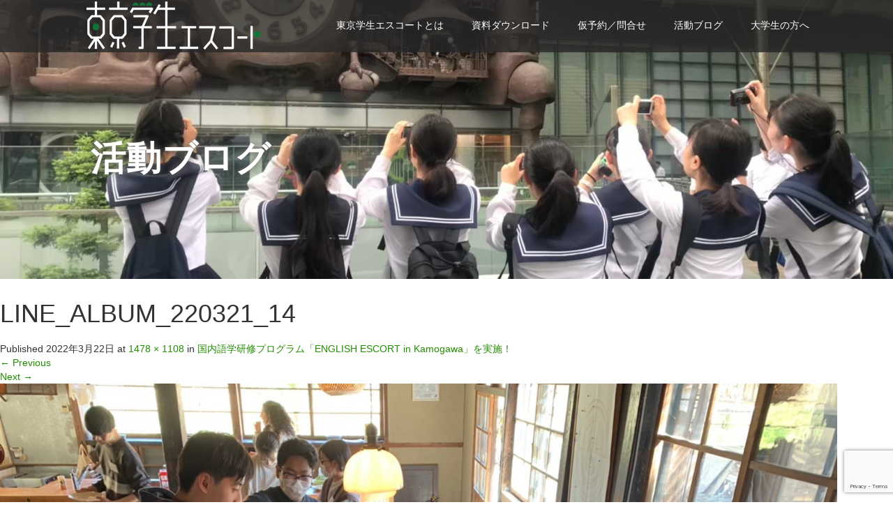

--- FILE ---
content_type: text/html; charset=UTF-8
request_url: https://escort.andnature.jp/%E5%9B%BD%E5%86%85%E8%AA%9E%E5%AD%A6%E7%A0%94%E4%BF%AE%E3%83%97%E3%83%AD%E3%82%B0%E3%83%A9%E3%83%A0%E3%80%8Cenglish-escort-in-kamogawa%E3%80%8D%E3%82%92%E5%AE%9F%E6%96%BD%EF%BC%81/line_album_220321_14/
body_size: 61575
content:
<!DOCTYPE html><html dir="ltr" lang="ja" prefix="og: https://ogp.me/ns#"><head><meta charset="UTF-8"><meta name="viewport" content="width=device-width"><meta http-equiv="X-UA-Compatible" content="IE=edge"><meta name="format-detection" content="telephone=no"><meta name="description" content="..."><link rel="profile" href="https://gmpg.org/xfn/11"><link rel="pingback" href="https://escort.andnature.jp/wp/xmlrpc.php"><style>img:is([sizes="auto" i], [sizes^="auto," i]) { contain-intrinsic-size: 3000px 1500px }</style><title>LINE_ALBUM_220321_14 | 東京学生エスコート／関西学生エスコート</title><meta name="robots" content="max-image-preview:large" /><meta name="author" content="escort"/><link rel="canonical" href="https://escort.andnature.jp/%e5%9b%bd%e5%86%85%e8%aa%9e%e5%ad%a6%e7%a0%94%e4%bf%ae%e3%83%97%e3%83%ad%e3%82%b0%e3%83%a9%e3%83%a0%e3%80%8cenglish-escort-in-kamogawa%e3%80%8d%e3%82%92%e5%ae%9f%e6%96%bd%ef%bc%81/line_album_220321_14/#main" /><meta name="generator" content="All in One SEO (AIOSEO) 4.9.2" /><meta property="og:locale" content="ja_JP" /><meta property="og:site_name" content="東京学生エスコート／関西学生エスコート | 大学生が案内する修学旅行の新しいかたち" /><meta property="og:type" content="article" /><meta property="og:title" content="LINE_ALBUM_220321_14 | 東京学生エスコート／関西学生エスコート" /><meta property="og:url" content="https://escort.andnature.jp/%e5%9b%bd%e5%86%85%e8%aa%9e%e5%ad%a6%e7%a0%94%e4%bf%ae%e3%83%97%e3%83%ad%e3%82%b0%e3%83%a9%e3%83%a0%e3%80%8cenglish-escort-in-kamogawa%e3%80%8d%e3%82%92%e5%ae%9f%e6%96%bd%ef%bc%81/line_album_220321_14/#main" /><meta property="article:published_time" content="2022-03-22T09:02:54+00:00" /><meta property="article:modified_time" content="2022-03-22T09:02:54+00:00" /><meta name="twitter:card" content="summary" /><meta name="twitter:title" content="LINE_ALBUM_220321_14 | 東京学生エスコート／関西学生エスコート" /> <script type="application/ld+json" class="aioseo-schema">{"@context":"https:\/\/schema.org","@graph":[{"@type":"BreadcrumbList","@id":"https:\/\/escort.andnature.jp\/%e5%9b%bd%e5%86%85%e8%aa%9e%e5%ad%a6%e7%a0%94%e4%bf%ae%e3%83%97%e3%83%ad%e3%82%b0%e3%83%a9%e3%83%a0%e3%80%8cenglish-escort-in-kamogawa%e3%80%8d%e3%82%92%e5%ae%9f%e6%96%bd%ef%bc%81\/line_album_220321_14\/#main#breadcrumblist","itemListElement":[{"@type":"ListItem","@id":"https:\/\/escort.andnature.jp#listItem","position":1,"name":"\u30db\u30fc\u30e0","item":"https:\/\/escort.andnature.jp","nextItem":{"@type":"ListItem","@id":"https:\/\/escort.andnature.jp\/%e5%9b%bd%e5%86%85%e8%aa%9e%e5%ad%a6%e7%a0%94%e4%bf%ae%e3%83%97%e3%83%ad%e3%82%b0%e3%83%a9%e3%83%a0%e3%80%8cenglish-escort-in-kamogawa%e3%80%8d%e3%82%92%e5%ae%9f%e6%96%bd%ef%bc%81\/line_album_220321_14\/#main#listItem","name":"LINE_ALBUM_220321_14"}},{"@type":"ListItem","@id":"https:\/\/escort.andnature.jp\/%e5%9b%bd%e5%86%85%e8%aa%9e%e5%ad%a6%e7%a0%94%e4%bf%ae%e3%83%97%e3%83%ad%e3%82%b0%e3%83%a9%e3%83%a0%e3%80%8cenglish-escort-in-kamogawa%e3%80%8d%e3%82%92%e5%ae%9f%e6%96%bd%ef%bc%81\/line_album_220321_14\/#main#listItem","position":2,"name":"LINE_ALBUM_220321_14","previousItem":{"@type":"ListItem","@id":"https:\/\/escort.andnature.jp#listItem","name":"\u30db\u30fc\u30e0"}}]},{"@type":"ItemPage","@id":"https:\/\/escort.andnature.jp\/%e5%9b%bd%e5%86%85%e8%aa%9e%e5%ad%a6%e7%a0%94%e4%bf%ae%e3%83%97%e3%83%ad%e3%82%b0%e3%83%a9%e3%83%a0%e3%80%8cenglish-escort-in-kamogawa%e3%80%8d%e3%82%92%e5%ae%9f%e6%96%bd%ef%bc%81\/line_album_220321_14\/#main#itempage","url":"https:\/\/escort.andnature.jp\/%e5%9b%bd%e5%86%85%e8%aa%9e%e5%ad%a6%e7%a0%94%e4%bf%ae%e3%83%97%e3%83%ad%e3%82%b0%e3%83%a9%e3%83%a0%e3%80%8cenglish-escort-in-kamogawa%e3%80%8d%e3%82%92%e5%ae%9f%e6%96%bd%ef%bc%81\/line_album_220321_14\/#main","name":"LINE_ALBUM_220321_14 | \u6771\u4eac\u5b66\u751f\u30a8\u30b9\u30b3\u30fc\u30c8\uff0f\u95a2\u897f\u5b66\u751f\u30a8\u30b9\u30b3\u30fc\u30c8","inLanguage":"ja","isPartOf":{"@id":"https:\/\/escort.andnature.jp\/#website"},"breadcrumb":{"@id":"https:\/\/escort.andnature.jp\/%e5%9b%bd%e5%86%85%e8%aa%9e%e5%ad%a6%e7%a0%94%e4%bf%ae%e3%83%97%e3%83%ad%e3%82%b0%e3%83%a9%e3%83%a0%e3%80%8cenglish-escort-in-kamogawa%e3%80%8d%e3%82%92%e5%ae%9f%e6%96%bd%ef%bc%81\/line_album_220321_14\/#main#breadcrumblist"},"author":{"@id":"https:\/\/escort.andnature.jp\/author\/escort\/#author"},"creator":{"@id":"https:\/\/escort.andnature.jp\/author\/escort\/#author"},"datePublished":"2022-03-22T18:02:54+09:00","dateModified":"2022-03-22T18:02:54+09:00"},{"@type":"Organization","@id":"https:\/\/escort.andnature.jp\/#organization","name":"\u6771\u4eac\u5b66\u751f\u30a8\u30b9\u30b3\u30fc\u30c8\uff0f\u95a2\u897f\u5b66\u751f\u30a8\u30b9\u30b3\u30fc\u30c8","description":"\u5927\u5b66\u751f\u304c\u6848\u5185\u3059\u308b\u4fee\u5b66\u65c5\u884c\u306e\u65b0\u3057\u3044\u304b\u305f\u3061","url":"https:\/\/escort.andnature.jp\/"},{"@type":"Person","@id":"https:\/\/escort.andnature.jp\/author\/escort\/#author","url":"https:\/\/escort.andnature.jp\/author\/escort\/","name":"escort","image":{"@type":"ImageObject","@id":"https:\/\/escort.andnature.jp\/%e5%9b%bd%e5%86%85%e8%aa%9e%e5%ad%a6%e7%a0%94%e4%bf%ae%e3%83%97%e3%83%ad%e3%82%b0%e3%83%a9%e3%83%a0%e3%80%8cenglish-escort-in-kamogawa%e3%80%8d%e3%82%92%e5%ae%9f%e6%96%bd%ef%bc%81\/line_album_220321_14\/#main#authorImage","url":"https:\/\/secure.gravatar.com\/avatar\/82aea1cccc166fd4cda3830bbdc5426f5ac0d8a9951eeae4900ccef177b1e2ac?s=96&d=mm&r=g","width":96,"height":96,"caption":"escort"}},{"@type":"WebSite","@id":"https:\/\/escort.andnature.jp\/#website","url":"https:\/\/escort.andnature.jp\/","name":"\u6771\u4eac\u5b66\u751f\u30a8\u30b9\u30b3\u30fc\u30c8","description":"\u5927\u5b66\u751f\u304c\u6848\u5185\u3059\u308b\u4fee\u5b66\u65c5\u884c\u306e\u65b0\u3057\u3044\u304b\u305f\u3061","inLanguage":"ja","publisher":{"@id":"https:\/\/escort.andnature.jp\/#organization"}}]}</script> <link rel='dns-prefetch' href='//ajax.googleapis.com' /><link rel='dns-prefetch' href='//stats.wp.com' /><link rel='preconnect' href='//c0.wp.com' /><link rel="alternate" type="application/rss+xml" title="東京学生エスコート／関西学生エスコート &raquo; フィード" href="https://escort.andnature.jp/feed/" /><link rel="alternate" type="application/rss+xml" title="東京学生エスコート／関西学生エスコート &raquo; コメントフィード" href="https://escort.andnature.jp/comments/feed/" /> <script defer src="[data-uri]"></script> <link rel='stylesheet' id='sbi_styles-css' href='https://escort.andnature.jp/wp/wp-content/plugins/instagram-feed/css/sbi-styles.min.css' type='text/css' media='all' /><style id='wp-emoji-styles-inline-css' type='text/css'>img.wp-smiley, img.emoji {
		display: inline !important;
		border: none !important;
		box-shadow: none !important;
		height: 1em !important;
		width: 1em !important;
		margin: 0 0.07em !important;
		vertical-align: -0.1em !important;
		background: none !important;
		padding: 0 !important;
	}</style><link rel='stylesheet' id='wp-block-library-css' href='https://escort.andnature.jp/wp/wp-includes/css/dist/block-library/style.min.css' type='text/css' media='all' /><style id='classic-theme-styles-inline-css' type='text/css'>/*! This file is auto-generated */
.wp-block-button__link{color:#fff;background-color:#32373c;border-radius:9999px;box-shadow:none;text-decoration:none;padding:calc(.667em + 2px) calc(1.333em + 2px);font-size:1.125em}.wp-block-file__button{background:#32373c;color:#fff;text-decoration:none}</style><link rel='stylesheet' id='aioseo/css/src/vue/standalone/blocks/table-of-contents/global.scss-css' href='https://escort.andnature.jp/wp/wp-content/cache/autoptimize/autoptimize_single_8aeaa129c1f80e6e5dbaa329351d1482.php' type='text/css' media='all' /><link rel='stylesheet' id='mediaelement-css' href='https://escort.andnature.jp/wp/wp-includes/js/mediaelement/mediaelementplayer-legacy.min.css' type='text/css' media='all' /><link rel='stylesheet' id='wp-mediaelement-css' href='https://escort.andnature.jp/wp/wp-includes/js/mediaelement/wp-mediaelement.min.css' type='text/css' media='all' /><style id='jetpack-sharing-buttons-style-inline-css' type='text/css'>.jetpack-sharing-buttons__services-list{display:flex;flex-direction:row;flex-wrap:wrap;gap:0;list-style-type:none;margin:5px;padding:0}.jetpack-sharing-buttons__services-list.has-small-icon-size{font-size:12px}.jetpack-sharing-buttons__services-list.has-normal-icon-size{font-size:16px}.jetpack-sharing-buttons__services-list.has-large-icon-size{font-size:24px}.jetpack-sharing-buttons__services-list.has-huge-icon-size{font-size:36px}@media print{.jetpack-sharing-buttons__services-list{display:none!important}}.editor-styles-wrapper .wp-block-jetpack-sharing-buttons{gap:0;padding-inline-start:0}ul.jetpack-sharing-buttons__services-list.has-background{padding:1.25em 2.375em}</style><style id='global-styles-inline-css' type='text/css'>:root{--wp--preset--aspect-ratio--square: 1;--wp--preset--aspect-ratio--4-3: 4/3;--wp--preset--aspect-ratio--3-4: 3/4;--wp--preset--aspect-ratio--3-2: 3/2;--wp--preset--aspect-ratio--2-3: 2/3;--wp--preset--aspect-ratio--16-9: 16/9;--wp--preset--aspect-ratio--9-16: 9/16;--wp--preset--color--black: #000000;--wp--preset--color--cyan-bluish-gray: #abb8c3;--wp--preset--color--white: #ffffff;--wp--preset--color--pale-pink: #f78da7;--wp--preset--color--vivid-red: #cf2e2e;--wp--preset--color--luminous-vivid-orange: #ff6900;--wp--preset--color--luminous-vivid-amber: #fcb900;--wp--preset--color--light-green-cyan: #7bdcb5;--wp--preset--color--vivid-green-cyan: #00d084;--wp--preset--color--pale-cyan-blue: #8ed1fc;--wp--preset--color--vivid-cyan-blue: #0693e3;--wp--preset--color--vivid-purple: #9b51e0;--wp--preset--gradient--vivid-cyan-blue-to-vivid-purple: linear-gradient(135deg,rgba(6,147,227,1) 0%,rgb(155,81,224) 100%);--wp--preset--gradient--light-green-cyan-to-vivid-green-cyan: linear-gradient(135deg,rgb(122,220,180) 0%,rgb(0,208,130) 100%);--wp--preset--gradient--luminous-vivid-amber-to-luminous-vivid-orange: linear-gradient(135deg,rgba(252,185,0,1) 0%,rgba(255,105,0,1) 100%);--wp--preset--gradient--luminous-vivid-orange-to-vivid-red: linear-gradient(135deg,rgba(255,105,0,1) 0%,rgb(207,46,46) 100%);--wp--preset--gradient--very-light-gray-to-cyan-bluish-gray: linear-gradient(135deg,rgb(238,238,238) 0%,rgb(169,184,195) 100%);--wp--preset--gradient--cool-to-warm-spectrum: linear-gradient(135deg,rgb(74,234,220) 0%,rgb(151,120,209) 20%,rgb(207,42,186) 40%,rgb(238,44,130) 60%,rgb(251,105,98) 80%,rgb(254,248,76) 100%);--wp--preset--gradient--blush-light-purple: linear-gradient(135deg,rgb(255,206,236) 0%,rgb(152,150,240) 100%);--wp--preset--gradient--blush-bordeaux: linear-gradient(135deg,rgb(254,205,165) 0%,rgb(254,45,45) 50%,rgb(107,0,62) 100%);--wp--preset--gradient--luminous-dusk: linear-gradient(135deg,rgb(255,203,112) 0%,rgb(199,81,192) 50%,rgb(65,88,208) 100%);--wp--preset--gradient--pale-ocean: linear-gradient(135deg,rgb(255,245,203) 0%,rgb(182,227,212) 50%,rgb(51,167,181) 100%);--wp--preset--gradient--electric-grass: linear-gradient(135deg,rgb(202,248,128) 0%,rgb(113,206,126) 100%);--wp--preset--gradient--midnight: linear-gradient(135deg,rgb(2,3,129) 0%,rgb(40,116,252) 100%);--wp--preset--font-size--small: 13px;--wp--preset--font-size--medium: 20px;--wp--preset--font-size--large: 36px;--wp--preset--font-size--x-large: 42px;--wp--preset--spacing--20: 0.44rem;--wp--preset--spacing--30: 0.67rem;--wp--preset--spacing--40: 1rem;--wp--preset--spacing--50: 1.5rem;--wp--preset--spacing--60: 2.25rem;--wp--preset--spacing--70: 3.38rem;--wp--preset--spacing--80: 5.06rem;--wp--preset--shadow--natural: 6px 6px 9px rgba(0, 0, 0, 0.2);--wp--preset--shadow--deep: 12px 12px 50px rgba(0, 0, 0, 0.4);--wp--preset--shadow--sharp: 6px 6px 0px rgba(0, 0, 0, 0.2);--wp--preset--shadow--outlined: 6px 6px 0px -3px rgba(255, 255, 255, 1), 6px 6px rgba(0, 0, 0, 1);--wp--preset--shadow--crisp: 6px 6px 0px rgba(0, 0, 0, 1);}:where(.is-layout-flex){gap: 0.5em;}:where(.is-layout-grid){gap: 0.5em;}body .is-layout-flex{display: flex;}.is-layout-flex{flex-wrap: wrap;align-items: center;}.is-layout-flex > :is(*, div){margin: 0;}body .is-layout-grid{display: grid;}.is-layout-grid > :is(*, div){margin: 0;}:where(.wp-block-columns.is-layout-flex){gap: 2em;}:where(.wp-block-columns.is-layout-grid){gap: 2em;}:where(.wp-block-post-template.is-layout-flex){gap: 1.25em;}:where(.wp-block-post-template.is-layout-grid){gap: 1.25em;}.has-black-color{color: var(--wp--preset--color--black) !important;}.has-cyan-bluish-gray-color{color: var(--wp--preset--color--cyan-bluish-gray) !important;}.has-white-color{color: var(--wp--preset--color--white) !important;}.has-pale-pink-color{color: var(--wp--preset--color--pale-pink) !important;}.has-vivid-red-color{color: var(--wp--preset--color--vivid-red) !important;}.has-luminous-vivid-orange-color{color: var(--wp--preset--color--luminous-vivid-orange) !important;}.has-luminous-vivid-amber-color{color: var(--wp--preset--color--luminous-vivid-amber) !important;}.has-light-green-cyan-color{color: var(--wp--preset--color--light-green-cyan) !important;}.has-vivid-green-cyan-color{color: var(--wp--preset--color--vivid-green-cyan) !important;}.has-pale-cyan-blue-color{color: var(--wp--preset--color--pale-cyan-blue) !important;}.has-vivid-cyan-blue-color{color: var(--wp--preset--color--vivid-cyan-blue) !important;}.has-vivid-purple-color{color: var(--wp--preset--color--vivid-purple) !important;}.has-black-background-color{background-color: var(--wp--preset--color--black) !important;}.has-cyan-bluish-gray-background-color{background-color: var(--wp--preset--color--cyan-bluish-gray) !important;}.has-white-background-color{background-color: var(--wp--preset--color--white) !important;}.has-pale-pink-background-color{background-color: var(--wp--preset--color--pale-pink) !important;}.has-vivid-red-background-color{background-color: var(--wp--preset--color--vivid-red) !important;}.has-luminous-vivid-orange-background-color{background-color: var(--wp--preset--color--luminous-vivid-orange) !important;}.has-luminous-vivid-amber-background-color{background-color: var(--wp--preset--color--luminous-vivid-amber) !important;}.has-light-green-cyan-background-color{background-color: var(--wp--preset--color--light-green-cyan) !important;}.has-vivid-green-cyan-background-color{background-color: var(--wp--preset--color--vivid-green-cyan) !important;}.has-pale-cyan-blue-background-color{background-color: var(--wp--preset--color--pale-cyan-blue) !important;}.has-vivid-cyan-blue-background-color{background-color: var(--wp--preset--color--vivid-cyan-blue) !important;}.has-vivid-purple-background-color{background-color: var(--wp--preset--color--vivid-purple) !important;}.has-black-border-color{border-color: var(--wp--preset--color--black) !important;}.has-cyan-bluish-gray-border-color{border-color: var(--wp--preset--color--cyan-bluish-gray) !important;}.has-white-border-color{border-color: var(--wp--preset--color--white) !important;}.has-pale-pink-border-color{border-color: var(--wp--preset--color--pale-pink) !important;}.has-vivid-red-border-color{border-color: var(--wp--preset--color--vivid-red) !important;}.has-luminous-vivid-orange-border-color{border-color: var(--wp--preset--color--luminous-vivid-orange) !important;}.has-luminous-vivid-amber-border-color{border-color: var(--wp--preset--color--luminous-vivid-amber) !important;}.has-light-green-cyan-border-color{border-color: var(--wp--preset--color--light-green-cyan) !important;}.has-vivid-green-cyan-border-color{border-color: var(--wp--preset--color--vivid-green-cyan) !important;}.has-pale-cyan-blue-border-color{border-color: var(--wp--preset--color--pale-cyan-blue) !important;}.has-vivid-cyan-blue-border-color{border-color: var(--wp--preset--color--vivid-cyan-blue) !important;}.has-vivid-purple-border-color{border-color: var(--wp--preset--color--vivid-purple) !important;}.has-vivid-cyan-blue-to-vivid-purple-gradient-background{background: var(--wp--preset--gradient--vivid-cyan-blue-to-vivid-purple) !important;}.has-light-green-cyan-to-vivid-green-cyan-gradient-background{background: var(--wp--preset--gradient--light-green-cyan-to-vivid-green-cyan) !important;}.has-luminous-vivid-amber-to-luminous-vivid-orange-gradient-background{background: var(--wp--preset--gradient--luminous-vivid-amber-to-luminous-vivid-orange) !important;}.has-luminous-vivid-orange-to-vivid-red-gradient-background{background: var(--wp--preset--gradient--luminous-vivid-orange-to-vivid-red) !important;}.has-very-light-gray-to-cyan-bluish-gray-gradient-background{background: var(--wp--preset--gradient--very-light-gray-to-cyan-bluish-gray) !important;}.has-cool-to-warm-spectrum-gradient-background{background: var(--wp--preset--gradient--cool-to-warm-spectrum) !important;}.has-blush-light-purple-gradient-background{background: var(--wp--preset--gradient--blush-light-purple) !important;}.has-blush-bordeaux-gradient-background{background: var(--wp--preset--gradient--blush-bordeaux) !important;}.has-luminous-dusk-gradient-background{background: var(--wp--preset--gradient--luminous-dusk) !important;}.has-pale-ocean-gradient-background{background: var(--wp--preset--gradient--pale-ocean) !important;}.has-electric-grass-gradient-background{background: var(--wp--preset--gradient--electric-grass) !important;}.has-midnight-gradient-background{background: var(--wp--preset--gradient--midnight) !important;}.has-small-font-size{font-size: var(--wp--preset--font-size--small) !important;}.has-medium-font-size{font-size: var(--wp--preset--font-size--medium) !important;}.has-large-font-size{font-size: var(--wp--preset--font-size--large) !important;}.has-x-large-font-size{font-size: var(--wp--preset--font-size--x-large) !important;}
:where(.wp-block-post-template.is-layout-flex){gap: 1.25em;}:where(.wp-block-post-template.is-layout-grid){gap: 1.25em;}
:where(.wp-block-columns.is-layout-flex){gap: 2em;}:where(.wp-block-columns.is-layout-grid){gap: 2em;}
:root :where(.wp-block-pullquote){font-size: 1.5em;line-height: 1.6;}</style><link rel='stylesheet' id='contact-form-7-css' href='https://escort.andnature.jp/wp/wp-content/cache/autoptimize/autoptimize_single_64ac31699f5326cb3c76122498b76f66.php' type='text/css' media='all' /><link rel='stylesheet' id='_tk-bootstrap-wp-css' href='https://escort.andnature.jp/wp/wp-content/cache/autoptimize/autoptimize_single_c66153346819c13922224720618b1fde.php' type='text/css' media='all' /><link rel='stylesheet' id='_tk-bootstrap-css' href='https://escort.andnature.jp/wp/wp-content/themes/amore_tcd028/includes/resources/bootstrap/css/bootstrap.min.css' type='text/css' media='all' /><link rel='stylesheet' id='_tk-font-awesome-css' href='https://escort.andnature.jp/wp/wp-content/themes/amore_tcd028/includes/css/font-awesome.min.css' type='text/css' media='all' /><link rel='stylesheet' id='_tk-style-css' href='https://escort.andnature.jp/wp/wp-content/cache/autoptimize/autoptimize_single_9ae5ad3ebafba9935cd02b7ad8845987.php' type='text/css' media='all' /> <script type="text/javascript" src="https://ajax.googleapis.com/ajax/libs/jquery/1.11.3/jquery.min.js" id="jquery-js"></script> <script defer type="text/javascript" src="https://escort.andnature.jp/wp/wp-includes/js/tinymce/tinymce.min.js" id="wp-tinymce-root-js"></script> <script defer type="text/javascript" src="https://escort.andnature.jp/wp/wp-includes/js/tinymce/plugins/compat3x/plugin.min.js" id="wp-tinymce-js"></script> <script defer type="text/javascript" src="https://escort.andnature.jp/wp/wp-content/cache/autoptimize/autoptimize_single_fc11324d357a14a632013bb636c3d245.php" id="_tk-bootstrapjs-js"></script> <script defer type="text/javascript" src="https://escort.andnature.jp/wp/wp-content/cache/autoptimize/autoptimize_single_9057c105dca46e69c6b3fd0b87dff23b.php" id="_tk-bootstrapwp-js"></script> <script defer type="text/javascript" src="https://escort.andnature.jp/wp/wp-content/cache/autoptimize/autoptimize_single_4534b1347cfcb4bc08592b9ff9641ba8.php" id="_tk-keyboard-image-navigation-js"></script> <link rel="https://api.w.org/" href="https://escort.andnature.jp/wp-json/" /><link rel="alternate" title="JSON" type="application/json" href="https://escort.andnature.jp/wp-json/wp/v2/media/1502" /><link rel='shortlink' href='https://escort.andnature.jp/?p=1502' /><link rel="alternate" title="oEmbed (JSON)" type="application/json+oembed" href="https://escort.andnature.jp/wp-json/oembed/1.0/embed?url=https%3A%2F%2Fescort.andnature.jp%2F%25e5%259b%25bd%25e5%2586%2585%25e8%25aa%259e%25e5%25ad%25a6%25e7%25a0%2594%25e4%25bf%25ae%25e3%2583%2597%25e3%2583%25ad%25e3%2582%25b0%25e3%2583%25a9%25e3%2583%25a0%25e3%2580%258cenglish-escort-in-kamogawa%25e3%2580%258d%25e3%2582%2592%25e5%25ae%259f%25e6%2596%25bd%25ef%25bc%2581%2Fline_album_220321_14%2F%23main" /><link rel="alternate" title="oEmbed (XML)" type="text/xml+oembed" href="https://escort.andnature.jp/wp-json/oembed/1.0/embed?url=https%3A%2F%2Fescort.andnature.jp%2F%25e5%259b%25bd%25e5%2586%2585%25e8%25aa%259e%25e5%25ad%25a6%25e7%25a0%2594%25e4%25bf%25ae%25e3%2583%2597%25e3%2583%25ad%25e3%2582%25b0%25e3%2583%25a9%25e3%2583%25a0%25e3%2580%258cenglish-escort-in-kamogawa%25e3%2580%258d%25e3%2582%2592%25e5%25ae%259f%25e6%2596%25bd%25ef%25bc%2581%2Fline_album_220321_14%2F%23main&#038;format=xml" /><style>img#wpstats{display:none}</style><link rel="icon" href="https://escort.andnature.jp/wp/wp-content/uploads/2020/06/logo-76x76.png" sizes="32x32" /><link rel="icon" href="https://escort.andnature.jp/wp/wp-content/uploads/2020/06/logo.png" sizes="192x192" /><link rel="apple-touch-icon" href="https://escort.andnature.jp/wp/wp-content/uploads/2020/06/logo.png" /><meta name="msapplication-TileImage" content="https://escort.andnature.jp/wp/wp-content/uploads/2020/06/logo.png" /><link rel="stylesheet" media="screen and (max-width:771px)" href="https://escort.andnature.jp/wp/wp-content/cache/autoptimize/autoptimize_single_5d36de3a21137b1ba79cfc866dd72e5b.php?ver=4.1.5"> <script defer type="text/javascript" src="https://escort.andnature.jp/wp/wp-content/cache/autoptimize/autoptimize_single_5bd9f27d0a9770c359d482769b1b3fce.php"></script> <script defer type="text/javascript" src="https://escort.andnature.jp/wp/wp-content/cache/autoptimize/autoptimize_single_4ffe8919cb26612b1239d74534a467bc.php"></script> <script defer type="text/javascript" src="https://escort.andnature.jp/wp/wp-content/cache/autoptimize/autoptimize_single_8b5e8b6ab3d46022b40b6e54f3d580cf.php"></script> <script defer src="[data-uri]"></script> <script defer type="text/javascript" src="https://escort.andnature.jp/wp/wp-content/cache/autoptimize/autoptimize_single_8c12819c1e9097f9f83d63cf5123d466.php"></script> <link rel="stylesheet" media="screen and (max-width:991px)" href="https://escort.andnature.jp/wp/wp-content/cache/autoptimize/autoptimize_single_29e1cc88dac72ef8ec648de74c7162e2.php?ver=4.1.5"><link rel="stylesheet" href="//maxcdn.bootstrapcdn.com/font-awesome/4.3.0/css/font-awesome.min.css"><link rel="stylesheet" href="https://escort.andnature.jp/wp/wp-content/cache/autoptimize/autoptimize_single_541233479ecd117339b2ed6b6f8da8e1.php?ver=4.1.5" type="text/css" /><link rel="stylesheet" href="https://escort.andnature.jp/wp/wp-content/cache/autoptimize/autoptimize_single_a2b52b198a72e7d83b48ce06f8699b83.php?ver=4.1.5" type="text/css" /><style type="text/css">.site-navigation{position:fixed;}
    
  .fa, .wp-icon a:before {display:inline-block;font:normal normal normal 14px/1 FontAwesome;font-size:inherit;text-rendering:auto;-webkit-font-smoothing:antialiased;-moz-osx-font-smoothing:grayscale;transform:translate(0, 0)}
  .fa-phone:before, .wp-icon.wp-fa-phone a:before {content:"\f095"; margin-right:5px;}

  body { font-size:14px; }
  a {color: #238C00;}
  a:hover, #bread_crumb li.home a:hover:before {color: #AAAAAA;}
  #global_menu ul ul li a{background:#238C00;}
  #global_menu ul ul li a:hover{background:#AAAAAA;}
  #previous_next_post a:hover{
    background: #AAAAAA;
  }
  .social-icon:hover{
    background-color: #238C00 !important;
  }
  .up-arrow:hover{
    background-color: #238C00 !important;
  }

  .menu-item:hover *:not(.dropdown-menu *){
    color: #238C00 !important;
  }
  .menu-item a:hover {
    color: #238C00 !important;
  }
  .button a, .pager li > a, .pager li > span{
    background-color: #AAAAAA;
  }
  .dropdown-menu .menu-item > a:hover, .button a:hover, .pager li > a:hover{
    background-color: #238C00 !important;
  }
  .button-green a{
    background-color: #238C00;
  }
  .button-green a:hover{
    background-color: #175E00;
  }
  .timestamp{
    color: #238C00;
  }
  .blog-list-timestamp{
    color: #238C00;
  }
  .footer_main, .scrolltotop{
    background-color: #FFFFFF;
  }
  .scrolltotop_arrow a:hover{
    color: #238C00;
  }

  .first-h1{
    color: #FFFFFF;
    text-shadow: 2px 2px 10px #FFFFFF !important;
  }
  .second-body, .second-body{
    color: #333333;
  }
  .top-headline.third_headline{
      color: #FFFFFF;
      text-shadow: 0px 0px 10px #666666;
  }
  .top-headline.fourth_headline{
      color: #FFFFFF;
      text-shadow: 0px 0px 10px #666666;
  }
  .top-headline.fifth_headline{
      color: #FFFFFF;
      text-shadow: 0px 0px 10px #666666;
  }

  .top-headline{
      color: #FFFFFF;
      text-shadow: 0px 0px 10px #666666;
  }

  .thumb:hover:after{
      box-shadow: inset 0 0 0 7px #238C00;
  }


    p { word-wrap:break-word; }
  
  	
<meta name="viewport" content="width=device-width, initial-scale=1, minimum-scale=1, maximum-scale=1, user-scalable=no"></style></head><body data-rsssl=1 class="attachment wp-singular attachment-template-default single single-attachment postid-1502 attachmentid-1502 attachment-jpeg wp-theme-amore_tcd028"><div id="verytop"></div><nav id="header" class="site-navigation"><div class="container"><div class="row"><div class="site-navigation-inner col-xs-120 no-padding" style="padding:0px"><div class="navbar navbar-default"><div class="navbar-header"><div id="logo-area"><div id='logo_image'><h1 id="logo" style="top:2px; left:9px;"><a href=" https://escort.andnature.jp/" title="東京学生エスコート／関西学生エスコート" data-label="東京学生エスコート／関西学生エスコート"><img class="h_logo" src="https://escort.andnature.jp/wp/wp-content/uploads/tcd-w/logo.png?1767710740" alt="東京学生エスコート／関西学生エスコート" title="東京学生エスコート／関西学生エスコート" /></a></h1></div></div></div><div class="pull-right right-menu"><div class="collapse navbar-collapse"><ul id="main-menu" class="nav navbar-nav"><li id="menu-item-1155" class="menu-item menu-item-type-post_type menu-item-object-page menu-item-has-children menu-item-1155 dropdown"><a title="東京学生エスコートとは" href="https://escort.andnature.jp/concept/" data-toggle="dropdown" class="dropdown-toggle" aria-haspopup="true">東京学生エスコートとは <span class="caret"></span></a><ul role="menu" class=" dropdown-menu"><li id="menu-item-564" class="menu-item menu-item-type-post_type menu-item-object-page menu-item-564"><a title="選べるコース" href="https://escort.andnature.jp/course/">選べるコース</a></li><li id="menu-item-847" class="menu-item menu-item-type-post_type menu-item-object-page menu-item-847"><a title="実績／感想" href="https://escort.andnature.jp/voice/">実績／感想</a></li><li id="menu-item-521" class="menu-item menu-item-type-post_type menu-item-object-page menu-item-521"><a title="リーダー紹介" href="https://escort.andnature.jp/member/">リーダー紹介</a></li><li id="menu-item-522" class="menu-item menu-item-type-post_type menu-item-object-page menu-item-522"><a title="運営メンバー紹介" href="https://escort.andnature.jp/supporter/">運営メンバー紹介</a></li><li id="menu-item-806" class="menu-item menu-item-type-post_type menu-item-object-page menu-item-806"><a title="インタビュー" href="https://escort.andnature.jp/interview/">インタビュー</a></li></ul></li><li id="menu-item-1022" class="menu-item menu-item-type-post_type menu-item-object-page menu-item-1022"><a title="資料ダウンロード" href="https://escort.andnature.jp/download/">資料ダウンロード</a></li><li id="menu-item-30" class="menu-item menu-item-type-post_type menu-item-object-page menu-item-has-children menu-item-30 dropdown"><a title="仮予約／問合せ" href="https://escort.andnature.jp/contact/" data-toggle="dropdown" class="dropdown-toggle" aria-haspopup="true">仮予約／問合せ <span class="caret"></span></a><ul role="menu" class=" dropdown-menu"><li id="menu-item-33" class="menu-item menu-item-type-post_type menu-item-object-page menu-item-33"><a title="よくあるご質問" href="https://escort.andnature.jp/qa/">よくあるご質問</a></li><li id="menu-item-860" class="menu-item menu-item-type-post_type menu-item-object-page menu-item-860"><a title="コロナ対応ガイドライン" href="https://escort.andnature.jp/guideline/">コロナ対応ガイドライン</a></li></ul></li><li id="menu-item-1037" class="menu-item menu-item-type-post_type menu-item-object-page current_page_parent menu-item-1037"><a title="活動ブログ" href="https://escort.andnature.jp/blog/">活動ブログ</a></li><li id="menu-item-1061" class="menu-item menu-item-type-post_type menu-item-object-page menu-item-has-children menu-item-1061 dropdown"><a title="大学生の方へ" href="https://escort.andnature.jp/for-cast/" data-toggle="dropdown" class="dropdown-toggle" aria-haspopup="true">大学生の方へ <span class="caret"></span></a><ul role="menu" class=" dropdown-menu"><li id="menu-item-201" class="menu-item menu-item-type-post_type menu-item-object-page menu-item-201"><a title="私たちの想い" href="https://escort.andnature.jp/vision/">私たちの想い</a></li><li id="menu-item-1852" class="menu-item menu-item-type-post_type menu-item-object-page menu-item-1852"><a title="イメージビデオ" href="https://escort.andnature.jp/%e3%82%a4%e3%83%a1%e3%83%bc%e3%82%b8%e3%83%93%e3%83%87%e3%82%aa/">イメージビデオ</a></li><li id="menu-item-1841" class="menu-item menu-item-type-post_type menu-item-object-page menu-item-1841"><a title="キャストになる" href="https://escort.andnature.jp/%e3%82%ad%e3%83%a3%e3%82%b9%e3%83%88%e3%81%ab%e3%81%aa%e3%82%8b/">キャストになる</a></li></ul></li></ul></div> <a href="#" class="menu_button"></a><div id="global_menu" class="clearfix"><ul id="menu-%e3%82%b0%e3%83%ad%e3%83%bc%e3%83%90%e3%83%ab%e3%83%a1%e3%83%8b%e3%83%a5%e3%83%bc" class="menu"><li class="menu-item menu-item-type-post_type menu-item-object-page menu-item-has-children menu-item-1155"><a href="https://escort.andnature.jp/concept/">東京学生エスコートとは</a><ul class="sub-menu"><li class="menu-item menu-item-type-post_type menu-item-object-page menu-item-564"><a href="https://escort.andnature.jp/course/">選べるコース</a></li><li class="menu-item menu-item-type-post_type menu-item-object-page menu-item-847"><a href="https://escort.andnature.jp/voice/">実績／感想</a></li><li class="menu-item menu-item-type-post_type menu-item-object-page menu-item-521"><a href="https://escort.andnature.jp/member/">リーダー紹介</a></li><li class="menu-item menu-item-type-post_type menu-item-object-page menu-item-522"><a href="https://escort.andnature.jp/supporter/">運営メンバー紹介</a></li><li class="menu-item menu-item-type-post_type menu-item-object-page menu-item-806"><a href="https://escort.andnature.jp/interview/">インタビュー</a></li></ul></li><li class="menu-item menu-item-type-post_type menu-item-object-page menu-item-1022"><a href="https://escort.andnature.jp/download/">資料ダウンロード</a></li><li class="menu-item menu-item-type-post_type menu-item-object-page menu-item-has-children menu-item-30"><a href="https://escort.andnature.jp/contact/">仮予約／問合せ</a><ul class="sub-menu"><li class="menu-item menu-item-type-post_type menu-item-object-page menu-item-33"><a href="https://escort.andnature.jp/qa/">よくあるご質問</a></li><li class="menu-item menu-item-type-post_type menu-item-object-page menu-item-860"><a href="https://escort.andnature.jp/guideline/">コロナ対応ガイドライン</a></li></ul></li><li class="menu-item menu-item-type-post_type menu-item-object-page current_page_parent menu-item-1037"><a href="https://escort.andnature.jp/blog/">活動ブログ</a></li><li class="menu-item menu-item-type-post_type menu-item-object-page menu-item-has-children menu-item-1061"><a href="https://escort.andnature.jp/for-cast/">大学生の方へ</a><ul class="sub-menu"><li class="menu-item menu-item-type-post_type menu-item-object-page menu-item-201"><a href="https://escort.andnature.jp/vision/">私たちの想い</a></li><li class="menu-item menu-item-type-post_type menu-item-object-page menu-item-1852"><a href="https://escort.andnature.jp/%e3%82%a4%e3%83%a1%e3%83%bc%e3%82%b8%e3%83%93%e3%83%87%e3%82%aa/">イメージビデオ</a></li><li class="menu-item menu-item-type-post_type menu-item-object-page menu-item-1841"><a href="https://escort.andnature.jp/%e3%82%ad%e3%83%a3%e3%82%b9%e3%83%88%e3%81%ab%e3%81%aa%e3%82%8b/">キャストになる</a></li></ul></li></ul></div></div></div></div></div></div></nav><div class="main-content"><div class="amore-divider romaji" data-parallax="scroll" data-image-src="https://escort.andnature.jp/wp/wp-content/uploads/tcd-w/生徒写真.jpg"><div class="container"><div class="row"><div class="col-xs-120"><div class="top-headline" style="margin-top: 50px; margin-bottom: -20px;">活動ブログ</div></div></div></div></div><article id="post-1502" class="post-1502 attachment type-attachment status-inherit hentry"><header class="entry-header"><h1 class="entry-title">LINE_ALBUM_220321_14</h1><div class="entry-meta"> Published <span class="entry-date"><time class="entry-date" datetime="2022-03-22T18:02:54+09:00">2022年3月22日</time></span> at <a href="https://escort.andnature.jp/wp/wp-content/uploads/2022/03/LINE_ALBUM_220321_14.jpg" title="Link to full-size image">1478 &times; 1108</a> in <a href="https://escort.andnature.jp/%e5%9b%bd%e5%86%85%e8%aa%9e%e5%ad%a6%e7%a0%94%e4%bf%ae%e3%83%97%e3%83%ad%e3%82%b0%e3%83%a9%e3%83%a0%e3%80%8cenglish-escort-in-kamogawa%e3%80%8d%e3%82%92%e5%ae%9f%e6%96%bd%ef%bc%81/" title="Return to 国内語学研修プログラム「ENGLISH ESCORT in Kamogawa」を実施！" rel="gallery">国内語学研修プログラム「ENGLISH ESCORT in Kamogawa」を実施！</a></div><nav role="navigation" id="image-navigation" class="image-navigation"><div class="nav-previous"><a href='https://escort.andnature.jp/%e5%9b%bd%e5%86%85%e8%aa%9e%e5%ad%a6%e7%a0%94%e4%bf%ae%e3%83%97%e3%83%ad%e3%82%b0%e3%83%a9%e3%83%a0%e3%80%8cenglish-escort-in-kamogawa%e3%80%8d%e3%82%92%e5%ae%9f%e6%96%bd%ef%bc%81/line_album_220321_13/#main'><span class="meta-nav">&larr;</span> Previous</a></div><div class="nav-next"><a href='https://escort.andnature.jp/%e5%9b%bd%e5%86%85%e8%aa%9e%e5%ad%a6%e7%a0%94%e4%bf%ae%e3%83%97%e3%83%ad%e3%82%b0%e3%83%a9%e3%83%a0%e3%80%8cenglish-escort-in-kamogawa%e3%80%8d%e3%82%92%e5%ae%9f%e6%96%bd%ef%bc%81/line_album_220321_15/#main'>Next <span class="meta-nav">&rarr;</span></a></div></nav></header><div class="entry-content"><div class="entry-attachment"><div class="attachment"> <a href="https://escort.andnature.jp/%e5%9b%bd%e5%86%85%e8%aa%9e%e5%ad%a6%e7%a0%94%e4%bf%ae%e3%83%97%e3%83%ad%e3%82%b0%e3%83%a9%e3%83%a0%e3%80%8cenglish-escort-in-kamogawa%e3%80%8d%e3%82%92%e5%ae%9f%e6%96%bd%ef%bc%81/75084063-e10ffdb8e9a5dfba1fcad9c0d7f0d24e-22031313%e3%81%ae%e3%82%b3%e3%83%92%e3%82%9a%e3%83%bc/#main" title="LINE_ALBUM_220321_14" rel="attachment"><img width="1200" height="900" src="https://escort.andnature.jp/wp/wp-content/uploads/2022/03/LINE_ALBUM_220321_14.jpg" class="attachment-1200x1200 size-1200x1200" alt="" decoding="async" fetchpriority="high" srcset="https://escort.andnature.jp/wp/wp-content/uploads/2022/03/LINE_ALBUM_220321_14.jpg 1478w, https://escort.andnature.jp/wp/wp-content/uploads/2022/03/LINE_ALBUM_220321_14-300x225.jpg 300w, https://escort.andnature.jp/wp/wp-content/uploads/2022/03/LINE_ALBUM_220321_14-1024x768.jpg 1024w, https://escort.andnature.jp/wp/wp-content/uploads/2022/03/LINE_ALBUM_220321_14-768x576.jpg 768w" sizes="(max-width: 1200px) 100vw, 1200px" /></a></div></div></div><footer class="entry-meta"> Both comments and trackbacks are currently closed.</footer></article><div class="sidebar-padder"><div class="side_widget clearfix styled_post_list1_widget" id="styled_post_list1_widget-2"><h3 class="side_headline">最近の投稿</h3><ol class="styled_post_list1"><li class="clearfix"><div class="styled_post_list1_thumb"> <a class="image" href="https://escort.andnature.jp/%e8%aa%8d%e5%ae%9anpo%e6%b3%95%e4%ba%ba%e3%83%95%e3%83%ad%e3%83%bc%e3%83%ac%e3%83%b3%e3%82%b9%e3%81%a8%e3%81%a8%e3%82%82%e3%81%ab%e3%83%ab%e3%83%bc%e3%83%ab%e3%83%a1%e3%82%a4%e3%82%ad%e3%83%b3/"><div class="thumb" style="width:100%; height:auto;"><img width="120" height="120" src="https://escort.andnature.jp/wp/wp-content/uploads/2025/08/28029-369-79ee330b79ac92a7b9d9f65158a71bbf-1999x1051-1-120x120.webp" class="attachment-size3 size-size3 wp-post-image" alt="" decoding="async" loading="lazy" srcset="https://escort.andnature.jp/wp/wp-content/uploads/2025/08/28029-369-79ee330b79ac92a7b9d9f65158a71bbf-1999x1051-1-120x120.webp 120w, https://escort.andnature.jp/wp/wp-content/uploads/2025/08/28029-369-79ee330b79ac92a7b9d9f65158a71bbf-1999x1051-1-150x150.webp 150w, https://escort.andnature.jp/wp/wp-content/uploads/2025/08/28029-369-79ee330b79ac92a7b9d9f65158a71bbf-1999x1051-1-76x76.webp 76w" sizes="auto, (max-width: 120px) 100vw, 120px" /></div></a></div><p class="dateandcate"> <span class='fa fa-clock-o'></span><span class="date">2025.06.09</span></p> <a class="title" href="https://escort.andnature.jp/%e8%aa%8d%e5%ae%9anpo%e6%b3%95%e4%ba%ba%e3%83%95%e3%83%ad%e3%83%bc%e3%83%ac%e3%83%b3%e3%82%b9%e3%81%a8%e3%81%a8%e3%82%82%e3%81%ab%e3%83%ab%e3%83%bc%e3%83%ab%e3%83%a1%e3%82%a4%e3%82%ad%e3%83%b3/">認定NPO法人フローレンスとともにルールメイキング体験ワークショップを提供開始します</a></li><li class="clearfix"><div class="styled_post_list1_thumb"> <a class="image" href="https://escort.andnature.jp/230608/"><div class="thumb" style="width:100%; height:auto;"><img width="120" height="120" src="https://escort.andnature.jp/wp/wp-content/uploads/2023/08/S__22487082-120x120.jpg" class="attachment-size3 size-size3 wp-post-image" alt="" decoding="async" loading="lazy" srcset="https://escort.andnature.jp/wp/wp-content/uploads/2023/08/S__22487082-120x120.jpg 120w, https://escort.andnature.jp/wp/wp-content/uploads/2023/08/S__22487082-150x150.jpg 150w, https://escort.andnature.jp/wp/wp-content/uploads/2023/08/S__22487082-76x76.jpg 76w" sizes="auto, (max-width: 120px) 100vw, 120px" /></div></a></div><p class="dateandcate"> <span class='fa fa-clock-o'></span><span class="date">2023.06.08</span></p> <a class="title" href="https://escort.andnature.jp/230608/">東京ソワール様　企業訪問レポート</a></li><li class="clearfix"><div class="styled_post_list1_thumb"> <a class="image" href="https://escort.andnature.jp/2023-4-4/"><div class="thumb" style="width:100%; height:auto;"><img width="120" height="120" src="https://escort.andnature.jp/wp/wp-content/uploads/2022/03/4729884866945809968.f835866421a8f6edc5f705e91d3dee00.22031912-120x120.jpg" class="attachment-size3 size-size3 wp-post-image" alt="" decoding="async" loading="lazy" srcset="https://escort.andnature.jp/wp/wp-content/uploads/2022/03/4729884866945809968.f835866421a8f6edc5f705e91d3dee00.22031912-120x120.jpg 120w, https://escort.andnature.jp/wp/wp-content/uploads/2022/03/4729884866945809968.f835866421a8f6edc5f705e91d3dee00.22031912-150x150.jpg 150w, https://escort.andnature.jp/wp/wp-content/uploads/2022/03/4729884866945809968.f835866421a8f6edc5f705e91d3dee00.22031912-76x76.jpg 76w" sizes="auto, (max-width: 120px) 100vw, 120px" /></div></a></div><p class="dateandcate"> <span class='fa fa-clock-o'></span><span class="date">2023.04.03</span></p> <a class="title" href="https://escort.andnature.jp/2023-4-4/">2022年度の活動実績報告</a></li><li class="clearfix"><div class="styled_post_list1_thumb"> <a class="image" href="https://escort.andnature.jp/%e3%80%90english-escort%e3%80%91%e9%83%bd%e7%ab%8b%e7%8b%9b%e6%b1%9f%e9%ab%98%e6%a0%a1%e3%81%ae%e5%8f%97%e5%85%a5%e3%82%8c%e3%82%92%e5%ae%9f%e6%96%bd/"><div class="thumb" style="width:100%; height:auto;"><img width="120" height="120" src="https://escort.andnature.jp/wp/wp-content/uploads/2022/08/IMG_3210-120x120.jpg" class="attachment-size3 size-size3 wp-post-image" alt="" decoding="async" loading="lazy" srcset="https://escort.andnature.jp/wp/wp-content/uploads/2022/08/IMG_3210-120x120.jpg 120w, https://escort.andnature.jp/wp/wp-content/uploads/2022/08/IMG_3210-150x150.jpg 150w, https://escort.andnature.jp/wp/wp-content/uploads/2022/08/IMG_3210-76x76.jpg 76w" sizes="auto, (max-width: 120px) 100vw, 120px" /></div></a></div><p class="dateandcate"> <span class='fa fa-clock-o'></span><span class="date">2022.08.26</span></p> <a class="title" href="https://escort.andnature.jp/%e3%80%90english-escort%e3%80%91%e9%83%bd%e7%ab%8b%e7%8b%9b%e6%b1%9f%e9%ab%98%e6%a0%a1%e3%81%ae%e5%8f%97%e5%85%a5%e3%82%8c%e3%82%92%e5%ae%9f%e6%96%bd/">【ENGLISH ESCORT】都立狛江高校の受入れを実施!</a></li><li class="clearfix"><div class="styled_post_list1_thumb"> <a class="image" href="https://escort.andnature.jp/%e3%80%90english-escort%e3%80%91%e6%98%9f%e5%9f%8e%e4%b8%ad%e5%ad%a6%e3%81%ae%e5%8f%97%e5%85%a5%e3%82%8c%e5%ae%9f%e6%96%bd/"><div class="thumb" style="width:100%; height:auto;"><img width="120" height="120" src="https://escort.andnature.jp/wp/wp-content/uploads/2022/07/IMG_2732-120x120.jpg" class="attachment-size3 size-size3 wp-post-image" alt="" decoding="async" loading="lazy" srcset="https://escort.andnature.jp/wp/wp-content/uploads/2022/07/IMG_2732-120x120.jpg 120w, https://escort.andnature.jp/wp/wp-content/uploads/2022/07/IMG_2732-150x150.jpg 150w, https://escort.andnature.jp/wp/wp-content/uploads/2022/07/IMG_2732-76x76.jpg 76w" sizes="auto, (max-width: 120px) 100vw, 120px" /></div></a></div><p class="dateandcate"> <span class='fa fa-clock-o'></span><span class="date">2022.07.23</span></p> <a class="title" href="https://escort.andnature.jp/%e3%80%90english-escort%e3%80%91%e6%98%9f%e5%9f%8e%e4%b8%ad%e5%ad%a6%e3%81%ae%e5%8f%97%e5%85%a5%e3%82%8c%e5%ae%9f%e6%96%bd/">【ENGLISH ESCORT】星城中学の受入れ実施!</a></li></ol></div></div><div id="footer"><div class="container" style="padding-bottom:10px; padding-top:10px;"><div class="row hidden-xs"><div class="col-xs-60 col-xs-offset-20 text-center"></div><div class="col-xs-40 text-right"><ul class="user_sns clearfix" id="footer_social_link"><li class="facebook"><a href="https://www.facebook.com/andnature" target="_blank"><span>Facebook</span></a></li><li class="twitter"><a href="https://twitter.com/escort_kakumei" target="_blank"><span>Twitter</span></a></li><li class="insta"><a href="https://www.instagram.com/__.escort.__/" target="_blank"><span>Instagram</span></a></li></ul></div></div><div class="row visible-xs"><div class="col-xs-120 text-center"></div><div class="col-xs-120 footer_mobile_menu_wrapper"></div><div class="col-xs-120 text-center footer_social_link_wrapper"><ul class="user_sns clearfix" id="footer_social_link"><li class="twitter"><a href="https://twitter.com/escort_kakumei" target="_blank"><span>Twitter</span></a></li><li class="facebook"><a href="https://www.facebook.com/andnature" target="_blank"><span>Facebook</span></a></li><li class="insta"><a href="https://www.instagram.com/__.escort.__/" target="_blank"><span>Instagram</span></a></li></ul></div></div></div></div><div class="hidden-xs footer_main"><div class="container amore-section" style="padding: 60px 0 50px;"><div class="row" style="color:white; width:740px; margin:0 auto;"><div class="col-xs-120 text-center romaji"><div id="footer_logo_area" style="top:0px; left:0px;"><h3 id="footer_logo"> <a href="https://escort.andnature.jp/" title="東京学生エスコート／関西学生エスコート"><img class="f_logo" src="https://escort.andnature.jp/wp/wp-content/uploads/tcd-w/footer-image.png" alt="東京学生エスコート／関西学生エスコート" title="東京学生エスコート／関西学生エスコート" /></a></h3></div></div></div><div class="row" style="color:white; width:0px; margin:0 auto;"></div></div><div class="scrolltotop"><div class="scrolltotop_arrow"><a href="#verytop">&#xe911;</a></div></div></div><div class="copr"><div class="container"><div class="row"><div class="col-sm-60 text-left hidden-xs"> <span class="footer-zipcode">〒103-0004</span> <span class="footer-address">東京都中央区東日本橋2−16−9 カメラ堂ビル3階</span></div><div class="col-sm-60 text-right hidden-xs romaji"> <span class="copyright">Copyright &copy;&nbsp; <a href="https://escort.andnature.jp/">東京学生エスコート／関西学生エスコート</a> All Rights Reserved.</span></div><div class="col-sm-120 text-center visible-xs romaji"> <span class="copyright">&copy;&nbsp; <a href="https://escort.andnature.jp/">東京学生エスコート／関西学生エスコート</a> All Rights Reserved.</span></div></div></div></div><div id="return_top"> <a href="#header_top"><span>PAGE TOP</span></a></div> <script type="speculationrules">{"prefetch":[{"source":"document","where":{"and":[{"href_matches":"\/*"},{"not":{"href_matches":["\/wp\/wp-*.php","\/wp\/wp-admin\/*","\/wp\/wp-content\/uploads\/*","\/wp\/wp-content\/*","\/wp\/wp-content\/plugins\/*","\/wp\/wp-content\/themes\/amore_tcd028\/*","\/*\\?(.+)"]}},{"not":{"selector_matches":"a[rel~=\"nofollow\"]"}},{"not":{"selector_matches":".no-prefetch, .no-prefetch a"}}]},"eagerness":"conservative"}]}</script>  <script defer src="[data-uri]"></script> <script type="module"  src="https://escort.andnature.jp/wp/wp-content/plugins/all-in-one-seo-pack/dist/Lite/assets/table-of-contents.95d0dfce.js" id="aioseo/js/src/vue/standalone/blocks/table-of-contents/frontend.js-js"></script> <script type="text/javascript" src="https://escort.andnature.jp/wp/wp-includes/js/dist/hooks.min.js" id="wp-hooks-js"></script> <script type="text/javascript" src="https://escort.andnature.jp/wp/wp-includes/js/dist/i18n.min.js" id="wp-i18n-js"></script> <script defer id="wp-i18n-js-after" src="[data-uri]"></script> <script defer type="text/javascript" src="https://escort.andnature.jp/wp/wp-content/cache/autoptimize/autoptimize_single_96e7dc3f0e8559e4a3f3ca40b17ab9c3.php" id="swv-js"></script> <script defer id="contact-form-7-js-translations" src="[data-uri]"></script> <script defer id="contact-form-7-js-before" src="[data-uri]"></script> <script defer type="text/javascript" src="https://escort.andnature.jp/wp/wp-content/cache/autoptimize/autoptimize_single_2912c657d0592cc532dff73d0d2ce7bb.php" id="contact-form-7-js"></script> <script defer id="wp-posts-view-script-js-extra" src="[data-uri]"></script> <script defer type="text/javascript" src="https://escort.andnature.jp/wp/wp-content/cache/autoptimize/autoptimize_single_09d98062774cb232c203460174d4ecdb.php" id="wp-posts-view-script-js"></script> <script defer type="text/javascript" src="https://escort.andnature.jp/wp/wp-content/cache/autoptimize/autoptimize_single_6cde8401ba1580956435a634b06e1a04.php" id="_tk-skip-link-focus-fix-js"></script> <script defer type="text/javascript" src="https://www.google.com/recaptcha/api.js?render=6LexpuojAAAAAMVgG8sSUSxRxNa-LW-4n1on2914" id="google-recaptcha-js"></script> <script type="text/javascript" src="https://escort.andnature.jp/wp/wp-includes/js/dist/vendor/wp-polyfill.min.js" id="wp-polyfill-js"></script> <script defer id="wpcf7-recaptcha-js-before" src="[data-uri]"></script> <script defer type="text/javascript" src="https://escort.andnature.jp/wp/wp-content/cache/autoptimize/autoptimize_single_ec0187677793456f98473f49d9e9b95f.php" id="wpcf7-recaptcha-js"></script> <script type="text/javascript" id="jetpack-stats-js-before">_stq = window._stq || [];
_stq.push([ "view", JSON.parse("{\"v\":\"ext\",\"blog\":\"190180869\",\"post\":\"1502\",\"tz\":\"9\",\"srv\":\"escort.andnature.jp\",\"j\":\"1:15.3.1\"}") ]);
_stq.push([ "clickTrackerInit", "190180869", "1502" ]);</script> <script type="text/javascript" src="https://stats.wp.com/e-202602.js" id="jetpack-stats-js" defer="defer" data-wp-strategy="defer"></script> <script defer type="text/javascript" src="https://escort.andnature.jp/wp/wp-includes/js/comment-reply.min.js" id="comment-reply-js" data-wp-strategy="async"></script> <script defer src="[data-uri]"></script> <div id="fb-root"></div> <script defer src="[data-uri]"></script> </body></html>

--- FILE ---
content_type: text/html; charset=utf-8
request_url: https://www.google.com/recaptcha/api2/anchor?ar=1&k=6LexpuojAAAAAMVgG8sSUSxRxNa-LW-4n1on2914&co=aHR0cHM6Ly9lc2NvcnQuYW5kbmF0dXJlLmpwOjQ0Mw..&hl=en&v=7gg7H51Q-naNfhmCP3_R47ho&size=invisible&anchor-ms=20000&execute-ms=30000&cb=yadny633c18a
body_size: 48280
content:
<!DOCTYPE HTML><html dir="ltr" lang="en"><head><meta http-equiv="Content-Type" content="text/html; charset=UTF-8">
<meta http-equiv="X-UA-Compatible" content="IE=edge">
<title>reCAPTCHA</title>
<style type="text/css">
/* cyrillic-ext */
@font-face {
  font-family: 'Roboto';
  font-style: normal;
  font-weight: 400;
  font-stretch: 100%;
  src: url(//fonts.gstatic.com/s/roboto/v48/KFO7CnqEu92Fr1ME7kSn66aGLdTylUAMa3GUBHMdazTgWw.woff2) format('woff2');
  unicode-range: U+0460-052F, U+1C80-1C8A, U+20B4, U+2DE0-2DFF, U+A640-A69F, U+FE2E-FE2F;
}
/* cyrillic */
@font-face {
  font-family: 'Roboto';
  font-style: normal;
  font-weight: 400;
  font-stretch: 100%;
  src: url(//fonts.gstatic.com/s/roboto/v48/KFO7CnqEu92Fr1ME7kSn66aGLdTylUAMa3iUBHMdazTgWw.woff2) format('woff2');
  unicode-range: U+0301, U+0400-045F, U+0490-0491, U+04B0-04B1, U+2116;
}
/* greek-ext */
@font-face {
  font-family: 'Roboto';
  font-style: normal;
  font-weight: 400;
  font-stretch: 100%;
  src: url(//fonts.gstatic.com/s/roboto/v48/KFO7CnqEu92Fr1ME7kSn66aGLdTylUAMa3CUBHMdazTgWw.woff2) format('woff2');
  unicode-range: U+1F00-1FFF;
}
/* greek */
@font-face {
  font-family: 'Roboto';
  font-style: normal;
  font-weight: 400;
  font-stretch: 100%;
  src: url(//fonts.gstatic.com/s/roboto/v48/KFO7CnqEu92Fr1ME7kSn66aGLdTylUAMa3-UBHMdazTgWw.woff2) format('woff2');
  unicode-range: U+0370-0377, U+037A-037F, U+0384-038A, U+038C, U+038E-03A1, U+03A3-03FF;
}
/* math */
@font-face {
  font-family: 'Roboto';
  font-style: normal;
  font-weight: 400;
  font-stretch: 100%;
  src: url(//fonts.gstatic.com/s/roboto/v48/KFO7CnqEu92Fr1ME7kSn66aGLdTylUAMawCUBHMdazTgWw.woff2) format('woff2');
  unicode-range: U+0302-0303, U+0305, U+0307-0308, U+0310, U+0312, U+0315, U+031A, U+0326-0327, U+032C, U+032F-0330, U+0332-0333, U+0338, U+033A, U+0346, U+034D, U+0391-03A1, U+03A3-03A9, U+03B1-03C9, U+03D1, U+03D5-03D6, U+03F0-03F1, U+03F4-03F5, U+2016-2017, U+2034-2038, U+203C, U+2040, U+2043, U+2047, U+2050, U+2057, U+205F, U+2070-2071, U+2074-208E, U+2090-209C, U+20D0-20DC, U+20E1, U+20E5-20EF, U+2100-2112, U+2114-2115, U+2117-2121, U+2123-214F, U+2190, U+2192, U+2194-21AE, U+21B0-21E5, U+21F1-21F2, U+21F4-2211, U+2213-2214, U+2216-22FF, U+2308-230B, U+2310, U+2319, U+231C-2321, U+2336-237A, U+237C, U+2395, U+239B-23B7, U+23D0, U+23DC-23E1, U+2474-2475, U+25AF, U+25B3, U+25B7, U+25BD, U+25C1, U+25CA, U+25CC, U+25FB, U+266D-266F, U+27C0-27FF, U+2900-2AFF, U+2B0E-2B11, U+2B30-2B4C, U+2BFE, U+3030, U+FF5B, U+FF5D, U+1D400-1D7FF, U+1EE00-1EEFF;
}
/* symbols */
@font-face {
  font-family: 'Roboto';
  font-style: normal;
  font-weight: 400;
  font-stretch: 100%;
  src: url(//fonts.gstatic.com/s/roboto/v48/KFO7CnqEu92Fr1ME7kSn66aGLdTylUAMaxKUBHMdazTgWw.woff2) format('woff2');
  unicode-range: U+0001-000C, U+000E-001F, U+007F-009F, U+20DD-20E0, U+20E2-20E4, U+2150-218F, U+2190, U+2192, U+2194-2199, U+21AF, U+21E6-21F0, U+21F3, U+2218-2219, U+2299, U+22C4-22C6, U+2300-243F, U+2440-244A, U+2460-24FF, U+25A0-27BF, U+2800-28FF, U+2921-2922, U+2981, U+29BF, U+29EB, U+2B00-2BFF, U+4DC0-4DFF, U+FFF9-FFFB, U+10140-1018E, U+10190-1019C, U+101A0, U+101D0-101FD, U+102E0-102FB, U+10E60-10E7E, U+1D2C0-1D2D3, U+1D2E0-1D37F, U+1F000-1F0FF, U+1F100-1F1AD, U+1F1E6-1F1FF, U+1F30D-1F30F, U+1F315, U+1F31C, U+1F31E, U+1F320-1F32C, U+1F336, U+1F378, U+1F37D, U+1F382, U+1F393-1F39F, U+1F3A7-1F3A8, U+1F3AC-1F3AF, U+1F3C2, U+1F3C4-1F3C6, U+1F3CA-1F3CE, U+1F3D4-1F3E0, U+1F3ED, U+1F3F1-1F3F3, U+1F3F5-1F3F7, U+1F408, U+1F415, U+1F41F, U+1F426, U+1F43F, U+1F441-1F442, U+1F444, U+1F446-1F449, U+1F44C-1F44E, U+1F453, U+1F46A, U+1F47D, U+1F4A3, U+1F4B0, U+1F4B3, U+1F4B9, U+1F4BB, U+1F4BF, U+1F4C8-1F4CB, U+1F4D6, U+1F4DA, U+1F4DF, U+1F4E3-1F4E6, U+1F4EA-1F4ED, U+1F4F7, U+1F4F9-1F4FB, U+1F4FD-1F4FE, U+1F503, U+1F507-1F50B, U+1F50D, U+1F512-1F513, U+1F53E-1F54A, U+1F54F-1F5FA, U+1F610, U+1F650-1F67F, U+1F687, U+1F68D, U+1F691, U+1F694, U+1F698, U+1F6AD, U+1F6B2, U+1F6B9-1F6BA, U+1F6BC, U+1F6C6-1F6CF, U+1F6D3-1F6D7, U+1F6E0-1F6EA, U+1F6F0-1F6F3, U+1F6F7-1F6FC, U+1F700-1F7FF, U+1F800-1F80B, U+1F810-1F847, U+1F850-1F859, U+1F860-1F887, U+1F890-1F8AD, U+1F8B0-1F8BB, U+1F8C0-1F8C1, U+1F900-1F90B, U+1F93B, U+1F946, U+1F984, U+1F996, U+1F9E9, U+1FA00-1FA6F, U+1FA70-1FA7C, U+1FA80-1FA89, U+1FA8F-1FAC6, U+1FACE-1FADC, U+1FADF-1FAE9, U+1FAF0-1FAF8, U+1FB00-1FBFF;
}
/* vietnamese */
@font-face {
  font-family: 'Roboto';
  font-style: normal;
  font-weight: 400;
  font-stretch: 100%;
  src: url(//fonts.gstatic.com/s/roboto/v48/KFO7CnqEu92Fr1ME7kSn66aGLdTylUAMa3OUBHMdazTgWw.woff2) format('woff2');
  unicode-range: U+0102-0103, U+0110-0111, U+0128-0129, U+0168-0169, U+01A0-01A1, U+01AF-01B0, U+0300-0301, U+0303-0304, U+0308-0309, U+0323, U+0329, U+1EA0-1EF9, U+20AB;
}
/* latin-ext */
@font-face {
  font-family: 'Roboto';
  font-style: normal;
  font-weight: 400;
  font-stretch: 100%;
  src: url(//fonts.gstatic.com/s/roboto/v48/KFO7CnqEu92Fr1ME7kSn66aGLdTylUAMa3KUBHMdazTgWw.woff2) format('woff2');
  unicode-range: U+0100-02BA, U+02BD-02C5, U+02C7-02CC, U+02CE-02D7, U+02DD-02FF, U+0304, U+0308, U+0329, U+1D00-1DBF, U+1E00-1E9F, U+1EF2-1EFF, U+2020, U+20A0-20AB, U+20AD-20C0, U+2113, U+2C60-2C7F, U+A720-A7FF;
}
/* latin */
@font-face {
  font-family: 'Roboto';
  font-style: normal;
  font-weight: 400;
  font-stretch: 100%;
  src: url(//fonts.gstatic.com/s/roboto/v48/KFO7CnqEu92Fr1ME7kSn66aGLdTylUAMa3yUBHMdazQ.woff2) format('woff2');
  unicode-range: U+0000-00FF, U+0131, U+0152-0153, U+02BB-02BC, U+02C6, U+02DA, U+02DC, U+0304, U+0308, U+0329, U+2000-206F, U+20AC, U+2122, U+2191, U+2193, U+2212, U+2215, U+FEFF, U+FFFD;
}
/* cyrillic-ext */
@font-face {
  font-family: 'Roboto';
  font-style: normal;
  font-weight: 500;
  font-stretch: 100%;
  src: url(//fonts.gstatic.com/s/roboto/v48/KFO7CnqEu92Fr1ME7kSn66aGLdTylUAMa3GUBHMdazTgWw.woff2) format('woff2');
  unicode-range: U+0460-052F, U+1C80-1C8A, U+20B4, U+2DE0-2DFF, U+A640-A69F, U+FE2E-FE2F;
}
/* cyrillic */
@font-face {
  font-family: 'Roboto';
  font-style: normal;
  font-weight: 500;
  font-stretch: 100%;
  src: url(//fonts.gstatic.com/s/roboto/v48/KFO7CnqEu92Fr1ME7kSn66aGLdTylUAMa3iUBHMdazTgWw.woff2) format('woff2');
  unicode-range: U+0301, U+0400-045F, U+0490-0491, U+04B0-04B1, U+2116;
}
/* greek-ext */
@font-face {
  font-family: 'Roboto';
  font-style: normal;
  font-weight: 500;
  font-stretch: 100%;
  src: url(//fonts.gstatic.com/s/roboto/v48/KFO7CnqEu92Fr1ME7kSn66aGLdTylUAMa3CUBHMdazTgWw.woff2) format('woff2');
  unicode-range: U+1F00-1FFF;
}
/* greek */
@font-face {
  font-family: 'Roboto';
  font-style: normal;
  font-weight: 500;
  font-stretch: 100%;
  src: url(//fonts.gstatic.com/s/roboto/v48/KFO7CnqEu92Fr1ME7kSn66aGLdTylUAMa3-UBHMdazTgWw.woff2) format('woff2');
  unicode-range: U+0370-0377, U+037A-037F, U+0384-038A, U+038C, U+038E-03A1, U+03A3-03FF;
}
/* math */
@font-face {
  font-family: 'Roboto';
  font-style: normal;
  font-weight: 500;
  font-stretch: 100%;
  src: url(//fonts.gstatic.com/s/roboto/v48/KFO7CnqEu92Fr1ME7kSn66aGLdTylUAMawCUBHMdazTgWw.woff2) format('woff2');
  unicode-range: U+0302-0303, U+0305, U+0307-0308, U+0310, U+0312, U+0315, U+031A, U+0326-0327, U+032C, U+032F-0330, U+0332-0333, U+0338, U+033A, U+0346, U+034D, U+0391-03A1, U+03A3-03A9, U+03B1-03C9, U+03D1, U+03D5-03D6, U+03F0-03F1, U+03F4-03F5, U+2016-2017, U+2034-2038, U+203C, U+2040, U+2043, U+2047, U+2050, U+2057, U+205F, U+2070-2071, U+2074-208E, U+2090-209C, U+20D0-20DC, U+20E1, U+20E5-20EF, U+2100-2112, U+2114-2115, U+2117-2121, U+2123-214F, U+2190, U+2192, U+2194-21AE, U+21B0-21E5, U+21F1-21F2, U+21F4-2211, U+2213-2214, U+2216-22FF, U+2308-230B, U+2310, U+2319, U+231C-2321, U+2336-237A, U+237C, U+2395, U+239B-23B7, U+23D0, U+23DC-23E1, U+2474-2475, U+25AF, U+25B3, U+25B7, U+25BD, U+25C1, U+25CA, U+25CC, U+25FB, U+266D-266F, U+27C0-27FF, U+2900-2AFF, U+2B0E-2B11, U+2B30-2B4C, U+2BFE, U+3030, U+FF5B, U+FF5D, U+1D400-1D7FF, U+1EE00-1EEFF;
}
/* symbols */
@font-face {
  font-family: 'Roboto';
  font-style: normal;
  font-weight: 500;
  font-stretch: 100%;
  src: url(//fonts.gstatic.com/s/roboto/v48/KFO7CnqEu92Fr1ME7kSn66aGLdTylUAMaxKUBHMdazTgWw.woff2) format('woff2');
  unicode-range: U+0001-000C, U+000E-001F, U+007F-009F, U+20DD-20E0, U+20E2-20E4, U+2150-218F, U+2190, U+2192, U+2194-2199, U+21AF, U+21E6-21F0, U+21F3, U+2218-2219, U+2299, U+22C4-22C6, U+2300-243F, U+2440-244A, U+2460-24FF, U+25A0-27BF, U+2800-28FF, U+2921-2922, U+2981, U+29BF, U+29EB, U+2B00-2BFF, U+4DC0-4DFF, U+FFF9-FFFB, U+10140-1018E, U+10190-1019C, U+101A0, U+101D0-101FD, U+102E0-102FB, U+10E60-10E7E, U+1D2C0-1D2D3, U+1D2E0-1D37F, U+1F000-1F0FF, U+1F100-1F1AD, U+1F1E6-1F1FF, U+1F30D-1F30F, U+1F315, U+1F31C, U+1F31E, U+1F320-1F32C, U+1F336, U+1F378, U+1F37D, U+1F382, U+1F393-1F39F, U+1F3A7-1F3A8, U+1F3AC-1F3AF, U+1F3C2, U+1F3C4-1F3C6, U+1F3CA-1F3CE, U+1F3D4-1F3E0, U+1F3ED, U+1F3F1-1F3F3, U+1F3F5-1F3F7, U+1F408, U+1F415, U+1F41F, U+1F426, U+1F43F, U+1F441-1F442, U+1F444, U+1F446-1F449, U+1F44C-1F44E, U+1F453, U+1F46A, U+1F47D, U+1F4A3, U+1F4B0, U+1F4B3, U+1F4B9, U+1F4BB, U+1F4BF, U+1F4C8-1F4CB, U+1F4D6, U+1F4DA, U+1F4DF, U+1F4E3-1F4E6, U+1F4EA-1F4ED, U+1F4F7, U+1F4F9-1F4FB, U+1F4FD-1F4FE, U+1F503, U+1F507-1F50B, U+1F50D, U+1F512-1F513, U+1F53E-1F54A, U+1F54F-1F5FA, U+1F610, U+1F650-1F67F, U+1F687, U+1F68D, U+1F691, U+1F694, U+1F698, U+1F6AD, U+1F6B2, U+1F6B9-1F6BA, U+1F6BC, U+1F6C6-1F6CF, U+1F6D3-1F6D7, U+1F6E0-1F6EA, U+1F6F0-1F6F3, U+1F6F7-1F6FC, U+1F700-1F7FF, U+1F800-1F80B, U+1F810-1F847, U+1F850-1F859, U+1F860-1F887, U+1F890-1F8AD, U+1F8B0-1F8BB, U+1F8C0-1F8C1, U+1F900-1F90B, U+1F93B, U+1F946, U+1F984, U+1F996, U+1F9E9, U+1FA00-1FA6F, U+1FA70-1FA7C, U+1FA80-1FA89, U+1FA8F-1FAC6, U+1FACE-1FADC, U+1FADF-1FAE9, U+1FAF0-1FAF8, U+1FB00-1FBFF;
}
/* vietnamese */
@font-face {
  font-family: 'Roboto';
  font-style: normal;
  font-weight: 500;
  font-stretch: 100%;
  src: url(//fonts.gstatic.com/s/roboto/v48/KFO7CnqEu92Fr1ME7kSn66aGLdTylUAMa3OUBHMdazTgWw.woff2) format('woff2');
  unicode-range: U+0102-0103, U+0110-0111, U+0128-0129, U+0168-0169, U+01A0-01A1, U+01AF-01B0, U+0300-0301, U+0303-0304, U+0308-0309, U+0323, U+0329, U+1EA0-1EF9, U+20AB;
}
/* latin-ext */
@font-face {
  font-family: 'Roboto';
  font-style: normal;
  font-weight: 500;
  font-stretch: 100%;
  src: url(//fonts.gstatic.com/s/roboto/v48/KFO7CnqEu92Fr1ME7kSn66aGLdTylUAMa3KUBHMdazTgWw.woff2) format('woff2');
  unicode-range: U+0100-02BA, U+02BD-02C5, U+02C7-02CC, U+02CE-02D7, U+02DD-02FF, U+0304, U+0308, U+0329, U+1D00-1DBF, U+1E00-1E9F, U+1EF2-1EFF, U+2020, U+20A0-20AB, U+20AD-20C0, U+2113, U+2C60-2C7F, U+A720-A7FF;
}
/* latin */
@font-face {
  font-family: 'Roboto';
  font-style: normal;
  font-weight: 500;
  font-stretch: 100%;
  src: url(//fonts.gstatic.com/s/roboto/v48/KFO7CnqEu92Fr1ME7kSn66aGLdTylUAMa3yUBHMdazQ.woff2) format('woff2');
  unicode-range: U+0000-00FF, U+0131, U+0152-0153, U+02BB-02BC, U+02C6, U+02DA, U+02DC, U+0304, U+0308, U+0329, U+2000-206F, U+20AC, U+2122, U+2191, U+2193, U+2212, U+2215, U+FEFF, U+FFFD;
}
/* cyrillic-ext */
@font-face {
  font-family: 'Roboto';
  font-style: normal;
  font-weight: 900;
  font-stretch: 100%;
  src: url(//fonts.gstatic.com/s/roboto/v48/KFO7CnqEu92Fr1ME7kSn66aGLdTylUAMa3GUBHMdazTgWw.woff2) format('woff2');
  unicode-range: U+0460-052F, U+1C80-1C8A, U+20B4, U+2DE0-2DFF, U+A640-A69F, U+FE2E-FE2F;
}
/* cyrillic */
@font-face {
  font-family: 'Roboto';
  font-style: normal;
  font-weight: 900;
  font-stretch: 100%;
  src: url(//fonts.gstatic.com/s/roboto/v48/KFO7CnqEu92Fr1ME7kSn66aGLdTylUAMa3iUBHMdazTgWw.woff2) format('woff2');
  unicode-range: U+0301, U+0400-045F, U+0490-0491, U+04B0-04B1, U+2116;
}
/* greek-ext */
@font-face {
  font-family: 'Roboto';
  font-style: normal;
  font-weight: 900;
  font-stretch: 100%;
  src: url(//fonts.gstatic.com/s/roboto/v48/KFO7CnqEu92Fr1ME7kSn66aGLdTylUAMa3CUBHMdazTgWw.woff2) format('woff2');
  unicode-range: U+1F00-1FFF;
}
/* greek */
@font-face {
  font-family: 'Roboto';
  font-style: normal;
  font-weight: 900;
  font-stretch: 100%;
  src: url(//fonts.gstatic.com/s/roboto/v48/KFO7CnqEu92Fr1ME7kSn66aGLdTylUAMa3-UBHMdazTgWw.woff2) format('woff2');
  unicode-range: U+0370-0377, U+037A-037F, U+0384-038A, U+038C, U+038E-03A1, U+03A3-03FF;
}
/* math */
@font-face {
  font-family: 'Roboto';
  font-style: normal;
  font-weight: 900;
  font-stretch: 100%;
  src: url(//fonts.gstatic.com/s/roboto/v48/KFO7CnqEu92Fr1ME7kSn66aGLdTylUAMawCUBHMdazTgWw.woff2) format('woff2');
  unicode-range: U+0302-0303, U+0305, U+0307-0308, U+0310, U+0312, U+0315, U+031A, U+0326-0327, U+032C, U+032F-0330, U+0332-0333, U+0338, U+033A, U+0346, U+034D, U+0391-03A1, U+03A3-03A9, U+03B1-03C9, U+03D1, U+03D5-03D6, U+03F0-03F1, U+03F4-03F5, U+2016-2017, U+2034-2038, U+203C, U+2040, U+2043, U+2047, U+2050, U+2057, U+205F, U+2070-2071, U+2074-208E, U+2090-209C, U+20D0-20DC, U+20E1, U+20E5-20EF, U+2100-2112, U+2114-2115, U+2117-2121, U+2123-214F, U+2190, U+2192, U+2194-21AE, U+21B0-21E5, U+21F1-21F2, U+21F4-2211, U+2213-2214, U+2216-22FF, U+2308-230B, U+2310, U+2319, U+231C-2321, U+2336-237A, U+237C, U+2395, U+239B-23B7, U+23D0, U+23DC-23E1, U+2474-2475, U+25AF, U+25B3, U+25B7, U+25BD, U+25C1, U+25CA, U+25CC, U+25FB, U+266D-266F, U+27C0-27FF, U+2900-2AFF, U+2B0E-2B11, U+2B30-2B4C, U+2BFE, U+3030, U+FF5B, U+FF5D, U+1D400-1D7FF, U+1EE00-1EEFF;
}
/* symbols */
@font-face {
  font-family: 'Roboto';
  font-style: normal;
  font-weight: 900;
  font-stretch: 100%;
  src: url(//fonts.gstatic.com/s/roboto/v48/KFO7CnqEu92Fr1ME7kSn66aGLdTylUAMaxKUBHMdazTgWw.woff2) format('woff2');
  unicode-range: U+0001-000C, U+000E-001F, U+007F-009F, U+20DD-20E0, U+20E2-20E4, U+2150-218F, U+2190, U+2192, U+2194-2199, U+21AF, U+21E6-21F0, U+21F3, U+2218-2219, U+2299, U+22C4-22C6, U+2300-243F, U+2440-244A, U+2460-24FF, U+25A0-27BF, U+2800-28FF, U+2921-2922, U+2981, U+29BF, U+29EB, U+2B00-2BFF, U+4DC0-4DFF, U+FFF9-FFFB, U+10140-1018E, U+10190-1019C, U+101A0, U+101D0-101FD, U+102E0-102FB, U+10E60-10E7E, U+1D2C0-1D2D3, U+1D2E0-1D37F, U+1F000-1F0FF, U+1F100-1F1AD, U+1F1E6-1F1FF, U+1F30D-1F30F, U+1F315, U+1F31C, U+1F31E, U+1F320-1F32C, U+1F336, U+1F378, U+1F37D, U+1F382, U+1F393-1F39F, U+1F3A7-1F3A8, U+1F3AC-1F3AF, U+1F3C2, U+1F3C4-1F3C6, U+1F3CA-1F3CE, U+1F3D4-1F3E0, U+1F3ED, U+1F3F1-1F3F3, U+1F3F5-1F3F7, U+1F408, U+1F415, U+1F41F, U+1F426, U+1F43F, U+1F441-1F442, U+1F444, U+1F446-1F449, U+1F44C-1F44E, U+1F453, U+1F46A, U+1F47D, U+1F4A3, U+1F4B0, U+1F4B3, U+1F4B9, U+1F4BB, U+1F4BF, U+1F4C8-1F4CB, U+1F4D6, U+1F4DA, U+1F4DF, U+1F4E3-1F4E6, U+1F4EA-1F4ED, U+1F4F7, U+1F4F9-1F4FB, U+1F4FD-1F4FE, U+1F503, U+1F507-1F50B, U+1F50D, U+1F512-1F513, U+1F53E-1F54A, U+1F54F-1F5FA, U+1F610, U+1F650-1F67F, U+1F687, U+1F68D, U+1F691, U+1F694, U+1F698, U+1F6AD, U+1F6B2, U+1F6B9-1F6BA, U+1F6BC, U+1F6C6-1F6CF, U+1F6D3-1F6D7, U+1F6E0-1F6EA, U+1F6F0-1F6F3, U+1F6F7-1F6FC, U+1F700-1F7FF, U+1F800-1F80B, U+1F810-1F847, U+1F850-1F859, U+1F860-1F887, U+1F890-1F8AD, U+1F8B0-1F8BB, U+1F8C0-1F8C1, U+1F900-1F90B, U+1F93B, U+1F946, U+1F984, U+1F996, U+1F9E9, U+1FA00-1FA6F, U+1FA70-1FA7C, U+1FA80-1FA89, U+1FA8F-1FAC6, U+1FACE-1FADC, U+1FADF-1FAE9, U+1FAF0-1FAF8, U+1FB00-1FBFF;
}
/* vietnamese */
@font-face {
  font-family: 'Roboto';
  font-style: normal;
  font-weight: 900;
  font-stretch: 100%;
  src: url(//fonts.gstatic.com/s/roboto/v48/KFO7CnqEu92Fr1ME7kSn66aGLdTylUAMa3OUBHMdazTgWw.woff2) format('woff2');
  unicode-range: U+0102-0103, U+0110-0111, U+0128-0129, U+0168-0169, U+01A0-01A1, U+01AF-01B0, U+0300-0301, U+0303-0304, U+0308-0309, U+0323, U+0329, U+1EA0-1EF9, U+20AB;
}
/* latin-ext */
@font-face {
  font-family: 'Roboto';
  font-style: normal;
  font-weight: 900;
  font-stretch: 100%;
  src: url(//fonts.gstatic.com/s/roboto/v48/KFO7CnqEu92Fr1ME7kSn66aGLdTylUAMa3KUBHMdazTgWw.woff2) format('woff2');
  unicode-range: U+0100-02BA, U+02BD-02C5, U+02C7-02CC, U+02CE-02D7, U+02DD-02FF, U+0304, U+0308, U+0329, U+1D00-1DBF, U+1E00-1E9F, U+1EF2-1EFF, U+2020, U+20A0-20AB, U+20AD-20C0, U+2113, U+2C60-2C7F, U+A720-A7FF;
}
/* latin */
@font-face {
  font-family: 'Roboto';
  font-style: normal;
  font-weight: 900;
  font-stretch: 100%;
  src: url(//fonts.gstatic.com/s/roboto/v48/KFO7CnqEu92Fr1ME7kSn66aGLdTylUAMa3yUBHMdazQ.woff2) format('woff2');
  unicode-range: U+0000-00FF, U+0131, U+0152-0153, U+02BB-02BC, U+02C6, U+02DA, U+02DC, U+0304, U+0308, U+0329, U+2000-206F, U+20AC, U+2122, U+2191, U+2193, U+2212, U+2215, U+FEFF, U+FFFD;
}

</style>
<link rel="stylesheet" type="text/css" href="https://www.gstatic.com/recaptcha/releases/7gg7H51Q-naNfhmCP3_R47ho/styles__ltr.css">
<script nonce="_JA1Gc_AqFiguN2H1V2bsQ" type="text/javascript">window['__recaptcha_api'] = 'https://www.google.com/recaptcha/api2/';</script>
<script type="text/javascript" src="https://www.gstatic.com/recaptcha/releases/7gg7H51Q-naNfhmCP3_R47ho/recaptcha__en.js" nonce="_JA1Gc_AqFiguN2H1V2bsQ">
      
    </script></head>
<body><div id="rc-anchor-alert" class="rc-anchor-alert"></div>
<input type="hidden" id="recaptcha-token" value="[base64]">
<script type="text/javascript" nonce="_JA1Gc_AqFiguN2H1V2bsQ">
      recaptcha.anchor.Main.init("[\x22ainput\x22,[\x22bgdata\x22,\x22\x22,\[base64]/[base64]/[base64]/KE4oMTI0LHYsdi5HKSxMWihsLHYpKTpOKDEyNCx2LGwpLFYpLHYpLFQpKSxGKDE3MSx2KX0scjc9ZnVuY3Rpb24obCl7cmV0dXJuIGx9LEM9ZnVuY3Rpb24obCxWLHYpe04odixsLFYpLFZbYWtdPTI3OTZ9LG49ZnVuY3Rpb24obCxWKXtWLlg9KChWLlg/[base64]/[base64]/[base64]/[base64]/[base64]/[base64]/[base64]/[base64]/[base64]/[base64]/[base64]\\u003d\x22,\[base64]\\u003d\\u003d\x22,\x22TxNPNcKLwqDDqGgfeHA/wpEKOmbDuGHCnCluecO6w7M/w5PCuH3Dp3DCpzXDrHDCjCfDlMKHScKcXhoAw4A2Iyhpw6g7w74BA8K1LgEjR0U1PiUXwr7CrHrDjwrCpcOmw6Evwq42w6zDisK3w5dsRMOxwqvDu8OEODTCnmbDhMKPwqA8wpMew4Q/BV7CtWBsw7cOfyfCosOpEsOIcnnCulsiIMOawqA7dW8zJ8ODw4bCuzUvwobDrsKGw4vDjMO2JxtWUMKCwrzCssO5dD/Cg8OGw6nChCfCm8OYwqHCtsKKwqJVPg3ClsKGUcOLQCLCq8K5wonClj8mwonDl1wpwoDCsww6wq/CoMKlwpR2w6QVworDs8KdSsOEwrfDqidtw4Eqwr9cw6jDqcKtw6kHw7JjLMOKJCzDm2XDosOow7Yrw7gQw5wSw4ofVyxFA8K4IsKbwpUNGl7DpxLDmcOVQ0UPEsK+OFxmw4snw6vDicOqw6/CucK0BMKvZMOKX0PDh8K2J8Kkw4jCncOSOMOfwqXCl2LDk2/DrQrDqio5GsKIB8O1Rz3DgcKLGGYbw4zCnBTCjmkowq/DvMKcw4IKwq3CuMOzOcKKNMKQKMOGwrMRET7CqX1HYg7CncOWahETFcKDwosawpklQcOcw6BXw710wqhTVcOHEcK8w7NYVTZuw6F9woHCucOWS8OjZSTCnsOUw5d1w7/DjcKPYcO9w5PDq8OMwqQ+w77Cl8OVBEXDjmwzwqPDg8O9Z2Jvc8OYC2nDscKewqhDw4HDjMOTwqk8wqTDtFNSw7FgwosVwqsaYxTCiWnCgHDClFzCqcOIdELCu19RbsKnUiPCjsOpw7AJDDpxYXlmBsOUw7DCgsOsLnjDpAQPGkA2YHLCljNLUhI/XQUHa8KUPmXDp8O3IMKfwp/DjcKsd18+RQvCpMOYdcKCw5/Dtk3DgVPDpcOfwq/CnT9YPMKZwqfCggHCmnfCqsKWwqLDmsOKYHNrMFLDiEUbQAVEI8OcwqDCq3hAaVZzeiHCvcKcf8ODfMOWDsKMP8OjwpBAKgXDusOkHVTDtMK/w5gCCcOVw5d4worCnHdKwonDulU4E8OEbsOdc8OKWlfCikXDpyt/wpXDuR/CoF8yFX3DgcK2OcOKYS/DrF9AKcKVwrd8MgnClDxLw5ppw6DCncO5wq5TXWzCuQ/CvSgFw5fDkj0AwoXDm19Uwo/CjUlfw6LCnCs5wqwXw5ciwp0Lw51Ow6whIcKywpjDv0XCgMOAI8KEb8KIwrzCgS17SSElY8KDw4TCvsOsHMKGwrRiwoARCShaworClU4Aw7fCsAZcw7vCuVFLw5E5w7TDlgUAwocZw6TCscKXbnzDtQZPacOEXcKLwo3CvsO2dgsyJsOhw67CsRnDlcKaw5/DtsO7d8KVLy0Uehgfw47CmXV4w4/[base64]/DpsKCPDXChFbDvMKROQ3DsgR+PVpYw4/CqHfDhhLDjDMod3TDsmzCgxxnNgQbw5zDnMOsfmzDrGhsOyFGXsOkwoPDg3Zpw7Y3w5ATw74NwoTCg8KxZQXDp8KXwokqwrHDr1Eiw5xRGFo3dVTCqETCj0Imw48sWcKxJCEzw4PCn8O7wpLDvgMHAMOVw5NjTkELwqLCvsK8wofDq8OAw6DCocKhw5zDncKxQWo/wonCiiQlLQjDrMKSLcOiw5fDtMOZw6VOw6nCh8Kzwr3DnsKAAGDCoR9ww4jCiXPCrVnCh8Kow78aF8K+VMKaCmvClBAhw4DClMO6wptYw6XDlcONwp3DsVc1DsOPwqPCjcKPw5BgBMODXW7Cg8K+LT/CiMKpfcK4RX9bRXF8w7QnRUpbVsOvTsOgw7/CssKhw4MNU8K/QcK+CWdXd8KXw7DDkQbDmlfDqyrCnnx2RcKCfMKBw45Bw4Amwq5IBynCg8KTQQjDgsO2RcKjw40Tw4tiGsKtw6bCvsOIwpfCig/DlMK8wpLCvsK3dFzCtXdpZ8OMwpDDr8Orwp1yEQ03OCzCuCZ/[base64]/[base64]/DtsOlODPCpcKfdRjCu8OhwpF6woLDscKXwrx2EcOlwpN/w6p2wqnDmSI8w6BwHcO2wqQlYcOjw4DDv8KFw4MNwr7Ci8OSeMKLw5V0wpLCtTcmLcOww6YNw4nCh1DCpmHDqRcSwpBRa3DDinTDpSYXwrzDmsKRNgV6w5JfJUnChMOvw67DhD3DnAHCvyrCjsOdw7xUwqU/wqDDsy3Dt8ORY8KBwo5NbXNkw4ktwpJoUmxta8Kpw758wo/CuXMhwqfCjVjCt2rCoWF7woPChMKAw5fCpyAgwqhTw7NjNsKewr/CgcOywr3CvMKuXG0bwqHCnsOmcxHDrsONw5IBw4rCt8Kbw6luU1XDisKhFxLCgMKswqtgaTp6w5FrBsOZw7DCmcKDAXc4wrYgJcO/wrFFXHthw7lkcEbDrMK6bV7Ds0URWcOpwpnCg8O7wpnDhsO6w5Jyw5PCk8KAwqhQwpXDkcK2wp/Dv8ONfhI1w6jCnsO8w63DoS8IfiU/w4nDpMOEGyzDmVHDhMKtaX7CosOHUsK5wqvDpcOZw6DCv8KQwo9fw4I7wqV8w67DpV/CvXLDsFLDkcKdw4DDlQB8wqpfS8KHJsKqN8OfwrHCssKXf8Kfwr9VOC0mBcKibMOHw5Anw6VKQ8KwwqBadSVFw7JmWcKvwpduw5rDrmNyYhPDm8OCwq/CucOkKDDCh8Obw4gewpcew4xUF8O5QWlxYMOid8K0CcOwcgnCvEU0w5TDuXwvw5Rhwpwfw7jCtGYNH8Oaw4PDong5w5HCgmXCj8KSPXPCncOFG0dzVwIJRsKhwqrDrlvCicOjw5XDoFHDocOpUDXDvlMTwoVlwq1zwqjCq8OPw5oaF8OWdx/Dhy/CvxnCmAbDgWQ7w5rDtMK+OS1Nw64Gf8OrwqMre8KqWllgaMOacsOYSMOcwrXCrknDs14QM8OUNEvCrMK+wrLCuklpwrp+G8OOPsOEw7fDoBBvw7/[base64]/CkDjDrhnDuMKcwrfCq8KMacKQw43CgkrDjsOCUsKEYhQSSCpeYsK3wrvCrjoAw6HCvl/CiBnColkswqDDgcK0wrFmD3YiwpPCl1HDi8K+F0IrwrVDXcKbw54Mwq8iw4DDiHfCk39Aw5lgwpsxw4HCnMOQw7DDqsKQw7I8E8KOw4rCpXjCmcOqaQXDplDCscOQQhvCk8KeOXLCqMOtw44uAmBFwrTCt2RodsO9TsO0wr/[base64]/VlzCsVl2wrLCiFbDrEDDsMKLYTUaw6DCqB7CkQ7Dr8K3w7zCtcKYw7NlwqBQHCLDgUhPw5rCuMKBJMKKwrXCnsKvwrUgUMODOMKKw7hYw6MPBAIPbE/[base64]/[base64]/[base64]/ChcOLQyDDjB7CscOvYV5zwqZILDXDj8K1LMO5w7Rxw5N7w43DusKxw7FqwoXCi8OMwrTCj2BeYyXCm8KIwpfDjUpGw7pWwqbDk3tywq3CsXjDj8KVw4p3w7/DmsOgwrsMVMOiI8OjwonDqsKdwrhpX3opw75gw4nCkB7CsTgOYzozN3bCusKCVMKjwq8hDsORZsKnTS1oSsO5IBBbwp9nw50/[base64]/csK8CMKxw7nDnn7CqsOMw5Z1wpnCqzkOCXjCq8OnwolmR1Ygw5law6AmTMOKw5XCn30Uw50ZKFHDv8KFw64Lw7/[base64]/w5/ChjhyC8OXw6vDtMOcw4QJwrbCn3tKbcKFZFEjPsOrw6UhPMOOVsOQBHHDv1lZN8KSanPCgsOWLQfCgsKlw5bDq8KgP8OYwr7DqUXCq8OUw7XCkRDDjVXDjMO/FcKZw7RhSxUJwrsTAxARw5fCmMKyw6zDkMKHwoXCmsKvwolqS8Oxw6vClsODw5sfUgHDsyUwImNmwp0iwpoawrTCv07Cpm4THlPCnMO5QgrClD3CusOtMhvClcOBw5jChcK8fWJaGiFXCsKPwpE8Lh/[base64]/[base64]/Cik8OwqPDlMKbwrksDS/DisKJCMKPJXrCvT3DssKoZBxOSR7CmsK0w6wrwo4iNcKQWMOywrnCmcOQQnZOwoZHWcOgK8Ouw7vCiXBmDsOuw4RLKVsjIMOkwp3ChE/[base64]/bcO3A8Okw5DDqcOwJsOuaSNXw5AcPMOXYMKYw7/DtyJbwqJDGiZHwovDsMKFNsKkwoVCw4PCtMOqw4XCnHp5D8KgH8OPLBDCvWvDtMOyw73DusOkwp/[base64]/w7EjDnouwpDDrsKPw7TDs8KLEClbw5wxw5gCBzNge8ObSSbDt8Olw53CksKuwrrDlsO7wprCtWzCkMOGUAbCsD4xPkVewr3DqcOlP8KbBsO3B1nDgsK0w5skQMKqBGRuWcKuR8K+ThjDmVfDg8OGwpPDrsOyT8Oqwo/DssK6wq7Cg081wqMcw4cJG14FYQhtw6rDk0bCslfCqC3DkjnDll3DknXCrsOyw74kclHCk2A+DsOkwrpEwpfDv8KIw6Enw59FesOJFcKXw6dBCMKGw6fCscKdw6M8w71ww4RhwpBXAsKswoROLmjCtkEjwpfDiBLCi8KswpIoKwbCuzhFw7h/w6YoZcOJUMOfwrw9w4dRw7R0w55NfEfDjgPCrRrDiQdSw4zDvcK3ZMOUw7nDg8KNwprDksKQwoPDt8KQw4PDrcOKMSteb1hLw73CiQx5K8OfMsK+ccKVwrlKw7vDkypbw7IUwo9Xw411d1V2w50mACsqIMKqeMKmZ3tww6rDssOqwq3DjQxBL8OWBx/[base64]/wrkcw71bw583ajnDrcO3bsOtw7BFw5bCkcKVw5TDqT5CwqzDnsKYGMKww5LCu8OuGyjCk17Dj8O9w6PDoMKtPsOmFybDqMKBwozDt1/CgMO5Ck3Do8KZUhozw68ewrTClWLCrnjDiMKpw5cdIl/DvErDkMKSYMOBd8OdTMOTPSHDh2VcwqVfb8OiHRJ9XjpswqLCp8KyO0PDusOmw4PDssOESFk9XRnDo8OuXsOMWyFYOUFCwpHCiDFcw5HDjsOwLTMww4jClcKtwqlsw44kw6jCoFwtw4oLCjhiw6zDpsKbwqXDsGfDlz9mdcO/BMO8wpfCrMOPw7krOVUkfUU5SsOFRcKiO8ORLHjCmsKTQcKSKMKQwpbDsTfCtCABSm0/[base64]/w5jCm8O4Ul3CnR5wwoXDgFRmw5c5X8Okd8OsdQEFwrYqZMO0w6HDqcKRPcKkecO4wpFzMkHDi8KGf8K2VsKqY24GwqobwqgvWMKkwo7ChsK/wrdkF8KfdzIow4oPw6jClXLDq8K+w48zwrrDisKALMK9XcKlThB2woZqMTTDu8KlBFRpw7TCpcKtVsOtOTTCi1HCuxsjScKmCsOBbsO8FcO7RsOLM8KEw4jCjB/DjmLDh8KQRWzCu0XCncKHYMK5wrfCjMODw7NOw7LCpG8qIXDCuMK/w5XDmSvDuMKEwokTDMOtC8K8RMKawqZLw7nDvjLCqEnCvnLDsyjDhRfDocOmwq93w6PDjcODwqFQw65KwqACw4YFw7/[base64]/DmQ3CjcOncjjCocKcCsOtwozCt1fDicObw5Z4WcKZw4UcJcO8c8KtwqgXLsKOw6/DjMOvWzHDqC/Dv1krw7EOUHVRKBzDr2bCs8OwWipBw5IawoB0w7LDhcKkw7wsPcKsw7lfwoEfwpfCnx/Drn3CqMOpw6jDsEzCpcOewrvCjRbCssOoZMKDNzHCuzXCvlnDs8KTIVRawqXDrMO1w6hiawxbw5LDunrDmcKfcDvCu8OBw4PCucKBwobCvMKOwp0two/CpGjCozjCk3bDs8KFCTzDkMKFKcOpQsOYNFdNw7bDjkfDuC8Qw4XCkMOewqRQL8KEGCk1IMKcw5k8wpPCm8OXEMKnLhFcwqHCrT7DqXYYdzHDtMOjw41pwppww6zChG/CqMK6RMOMwoR7asOHXcO3w43Dv15gMsOZTR/CvyHDkWwyHcOowrXDq30qZ8K+wpdoMMKYYCzCsMOEGsKqVcKgNxrCo8K9M8OOAVsgPXHDusK0IsKZwo9VAHQsw6EAVsKBw4PDjcOmKsKtwqhbZXPDqUrClXNeMsKoAcOzw5bDsgvDsMKJDcO8PWHCm8OzLUYZah/DmTbCkMODwrbDmizDtR89w7RIIj0NUwNuUcKlw7LDig3Cn2bDrcKHw5VrwqVxwqBdR8OhS8O5w5V+Mj8PRGjDoHIxecOQwoB7wozCrMO7dsKYwpjDncOhwqfCk8KxDsKiwrAUdMO4woHCucO+wr/CqcOUw5sEVMKiL8OZwpfDkMKzw6EcwpnDvMOwHTd8HQQFw55wV3Qcw7Yfw7EZRXfCl8KQw79tw5NiRCPCmsOoTQDDnioEwqnCjMKqcinCvn4OwrfCp8KKw4LDiMKswooMwoYOKUkJd8O3w7vDvw/CqG1SRgjDpcOsW8OXwrDDkMK3wrDCp8KDw5DCrgBCwphXAMKresOVw5nChD1Bwp8jUMKILcOZw43DqMONwoVBG8KDwokzAcKucgV4w4LCrsO/wqXDiBRpSX83EMKkwr7CuyEYw75EYMOSwoMzScKrwqnDrFZTwoQYwqdmwoA7w43Cj0HCl8OkITbCo13Dm8OECVjCjMKzZxHCisK0fQQqw6LCs1zDkcO/TsKQbx3CtMKVw4/Dg8KDwo7DmF0GVVp0TcKKNAdZw79NesOZwrtDbW8hw6/CkRsDCWN5w6/ChMKtRcO3w6NGw7VOw7MHwqfDkkxvBDR1JmhsXzfDusOdWT5RKGzDqTPCigPDusKINXtpZ1YhfcOEwprDhksOZAIrwpHCjcOCJsKqw6ZOQ8K4JANNZErCrsK4Ig7CpwF9ccKKw7HCssKWMMK9XcKSDg3DsMOQwrjDmT/Cr1VTUsKvwofDucOXw5htw5gBw73CqkvDjQ5fL8OgwqLCv8KnABRfdsKQw4B1wqfDowXCqcKvE3cCw49hwpI5S8OdfywePMK4Q8OswqDCkEJLw64FwoHCmjlFwqgPwr7Dg8KdJsOSw5bDlA5Kw5NnDyoqw5fDr8KVw4vDtMK7AFDDhk/DjsKHORhsOUbDicKeJMOTURNxZy8cLFfCoMO7I3spLFplwqbDpzvDg8KLw5Qew5HCvEMjwqgRwo4tW1vDh8OaJ8KuwozCo8KERsOAUMObMA1EEi15KzVUwrTCm0XCkUcPCQ/DpsO+CUDDsMK0bWfClRoSY8KjcyHCmsKiwp/[base64]/wpbDm8Klw7DDpMOHFcKtUA5kI1ANUz3DgMOLPFhKJsK9eETCgsK5w5DDjEIww4/ClsOyRgEmwpA9McK0VcKeX3fCt8KUwrgvPkLDhMOvHcKUw5YxwrvDixbDvzPDvQMVw50kwr3DrMOewrk4ClPDvcOswojDnBJZw6jDh8KhH8OCw77DlBXDqsOEw47CrsO/[base64]/DxrCtcK9B8OPwogOwpkTX8KTwpjCvsK4YcOvICTClsKzAxJRa0fCvEo0w44DwqXDhsOAYcKdRsKewr9yw6E+KlFyHCTCsMO/wqvCscO/B14YOcOrOXtQw5d5Qn5/F8OXWsOWIQrCihbCoQddwp7CgUHDsATCtUB2w4xSd28TDMKxVMKvNDIFETpTPsO2wrXDjGjDq8OJw47CiHPCqsK3w4g9JXnChMKcO8KyfkpMw4pgwq/CpsKdwoLCgsK4w7sXfMOtw6BvW8ONE3tvQ0DCqCTCihvDo8KFwpvCuMKnwpDCrwBmHMORQAXDgcKrwr0zH2DDm0fDn1DDpMOFw4zDmcKuwq1rcBTCgjnCrR9CFMO/wonDkAfCnj3Cv09jMcOuwpQKdHtMNsOrw4RWw7/Ds8OXw71bw6XDvCsHwojCmj7ChcO1wo5qa2PCsw3DhiXCtxDCv8Klwq1BwpzDk3dzKMOndg3CkUhrOzjDribDv8OLwrrCi8OLw4PCvzrCpABPA8O6w5TDlMOUbsOCwqBkwojDqcOGwrFLw48Ew7JBJMOkwpN7X8OxwpQ/w5dAXsKvw6dJw4LDiVVcwqPDqsKodynDqQJ5EzLCnsOob8O9w57CtMOcwrU8XEHDusOFwpjCp8KqdcOnCh7DrS54w6VrwojCj8KewoXCtMKOVMKVw6AhwoQiw5XCuMOGXhlpWnlzwrBcwr5ZwrHCi8KKw7/DpSDDhjPDtsKPUFzDicKoa8OacMKoQcK/[base64]/w5vDqnTCkcOWwpfDi8OrfUsZw5nCjHzCk8OSDgLDr8OdEsKOwqXCsWfCl8OxCsKsHmnDhylswo/DmsOSEcOOwpXCpcOXw6/Duwgpw4PCijg1wo1TwqgUwrLCiMOdF0nCtH5dRy8pZgRPKMOFwoYCBsKow5p8w7TDoMKvTcOTwrh0L3ocw6Z4ZjJNw7ZvM8KQERltworDksK0wqwfWMO2QMODw5nCgMOfw7d/wrfClMO5KsKUwp7DjjzCtxEVMcOgMCLCvHjCjmEjQVDCi8KzwrRHw6YKCcODVzfDmMOrw6vDtMK/H17CtcO/wrtwwqg2CgRiNcOLWSo+wrXCmcOUE28IcCNDXMOLF8O+WgjDsEIZcMKUA8OIPXYBw6TDmMK/[base64]/Ch23Ckn/DosO9w4dcahbDr8O+wonDocOSwq/CtcKJwqZeX8KbYBcLwpPCk8OVRg7CuA5AQ8KTCi/DlcKqwo5fN8KkwohhwoPDksOzK0s4w5rCscO6GEABwonClwTDjBPDp8KZIMOBBQUrw6nDuwzDphjDuBJhwrBLNsO0w6jDuAF/w7Z/wpwsGMO9woYMQnnCpDjCiMKjw4tUccKIwpJfwrZ+woVTwqpfwrM5wpzCm8KHDATCjVJ+w54OwpPDmWnDjW50w4VEwoNTwqw3wq7Dn3oTZ8KJS8Oqw5XCpsO2w4lkwqTDtcOjwrTDv34xwqgvw6/CsAXCuX/Dl1/CqGfDk8ONw7fDhcOgYHJYwpQuwq/DmXzCn8KnwrrDsARbPFfDpcOmXEAmBcKFRRcTwoHDhmXCn8KbSW7Cr8O6DsOYw5LCj8OEw5rDvcKnwrnCrHBbwp0NCsKEw6wjwpVVwozDoQfDo8O4XiXCqMKLU1HDncOWXVxkSsO4acK3wpHCjsOAw5nDu3A8AVHDpcKiwpJowrPDlF/DvcKewrDDosOVwoMdw77DhsKydyHDsShBFHvDgg5fw4hxFk7DsxnCiMKcRQ/DmMKpwotILwFVI8O1KcKbw7XDqsKWwqHCmnsebmbCncOmOcKvwpNbIVLCncKAwpPDnzA0VjTCusOHRMKtwpvCiQt+wpBqwrjCksOXdMOaw6HCj3/CvR8Jwq3CmjxHw4rDgsKpwp3DkMOoYsOHw4HCjGDCihLDnWR0w5/CjH/CvcKLQH8DXcKgw6PDmyxrajTDs8ObOMK5wonDmCzDjsOLNMORAWNrEcOaVcOnVCk1ZcOZIsKKwofCu8KywpbDryhNw6Ydw4/Dp8OVAsOKUcKsK8OsIcOkQcKFw7vDnlnCrG7Cty1KLcORw4nCmcOZw7nDh8KQYsKew4HDqVBmMRbCtXrCmDNWWsKKw5/DuTLCtl0zFMOywr5gwqJIXyfCsXc0Q8KDwojCocOLw6l/X8K7L8Knw7R0wqcgw7HDjMKYwqAIQknCn8KXwpUJwrgXNsOmWsKGw5HDoDwcbsOCDMKnw7LDmcOHRSBgw73DnAHDojPCiA5gAU8JOCPDq8ONMQsLwrbCjkLCpGfCqcOnw57Dl8KzVgzCvBLChhtOSVLCt13CikTCocOFGR/Dl8KBw4jDmHRTw6VHw4TCoTTCgsOVMcK1w47DsMOGw77CvyVEwrnDvh96wofCmMOWw5HDh0szwofDsFTDp8KNcMKGwpvCpxIdwqZ3aVfClsKxwrokwptQWWFaw7bCj0M7wp8nwq7DqTp0HjQ4wqZBwp/DiSAdwqhnwrTCrQnDtMKDH8OIw6jCj8KJRMOOwrI/[base64]/DsjR5w6DCicOEIMK1woFIMUvCkjHCmcKUEMOWCMK6Fy/CuFIjGcK8wr7Cn8OAwpgSw6vCmsKzOsKJJ1Z8GMKCBS5nbibChMK5w7Qawr/[base64]/[base64]/CqjpQe8KNP8KpXMObG8K9BiDChH3CiHPDs8K2J8O8GcK/w5VbVMKxKMO/wrYRw5lmPFUIQMOKfyzCh8KYwrDDucOUw4bCm8OuH8KgbsORWMOjEsOgwq0DwrbCuirCgGdMR1vCnsKPfWPCvS4Ydm3DjSsjwqoRTsKPW03DpwxEwqIPwobCqxzDh8OHw4t5w64/woNeSgrCr8KVwrBHWWRAw4XCnm/ClcOAL8OqZsOSwqzCjDdEG1B/[base64]/bsOLw5MyaQ7CnsKLwpVLwog8R8O9O8KDwokSwrk+wo9+w5zCki7DlcOHQSHDgAgLw5/DjMKewq9wNizDnsKfw5NywpNDQznCgFxNw4HCj3Q9wqwqw6PCoR/DucO0bB4lwpYpwqU1XMOnw5NZw7XDkcKvCQkAWmw5bC4oDDTDq8O1JiVpw4fDu8OKw4nDlcKxw5Fkw6fDn8OWw6/DmcKuNUdvw59LC8OFw7fDuF/[base64]/CpcKYwpLCo8O6w7/Dq8OxIsK+KcOMw6zDggPCo8KewqpyZ0luwprDi8OZcsOQHcKfHsKqwpUeE0IqcgFdbnnDnxTDm0nCjMOYwrrCt2XCgcOPaMKsIsOTEzcaw6hMH1Uew5QSwrLClcOZwptxFFfDucO9w4vDjE3DssOnwophfsOiwqs/[base64]/wptqYj9kZQ/ClnXCpcKNw6AyExkqwrHDtsOtw4Uuw4HCucOMwrsaX8O4envDjldbUGjDpEHDv8Ogw74MwrtTBxVAwrHCqzA1cVZdfMOvw4bCkTHDjMOSJMOPEARdRnzDgmTCs8O1wrrCpQDCicKtNsKPw6E0w4/DpcORwrZ4H8O6X8OMw4vCtydCIRjChg7CmmjCm8K/IMOyawcNw5trAnPCqMKcLcK5wrQywrcCw58iwpDDrcKXwrjDjm8+HVHDt8KzwrHDi8Opw7jDrHViw41fwoTDkCXDn8O5YsOiwoTDkcKIA8KyX3wbMcObwqrDjgPDqMOLbMKcw7daw5QMwobDtcKyw6vDgj/[base64]/CjsKpw5x/w5XDisOhcMOCbMKyw64mwqRjBxTDqsOywo/CrcOWHmDDhsO7wpXDgDJIw4obw4V/[base64]/csK0E8KcwoUjEMKsZMOawobDoiZgw49hw54Kwo4kR8Kgw4xVw7MSw6BHwrzDrsOIwqNCDHbDhcKfwposSMKyw6QqwqQ6w5fCtWXCgENiwozDj8Oww71bw7I7A8KyXsK0w4PCiQvCnXLDvXTCmsK1ZcO/Z8KhAcKzFsOowpdUw43CgcKPwrXCq8OSw7zCrcOKRDQ4w4VUccO2XA/[base64]/Di2ESQsKfJjR0YHQOTTUUwr3DucOuw5gNwrVXe24zacKFwrVJw4ADwofCoSZXw6/CskYYwqXCghsyAi8lWQQwQBFTw7MRf8K0XcKNMg/DvnHCgsKLwrU0HDPDvG51wqjCgsKjwrTDrMKAw73Dl8OUw7kiw7DCohDCv8KbVcOjwqdRw5ZDw4dRAMKdbW/DpAh8w7LDssK6cUzDuCt4woYcRcOmw6rDhlXCjsKMcgzDu8K7QU7Dj8OBJQfCpWbDpnwESMKLw74Ow6DDjiLCg8KNwqLDtsKkMcObwqlCwofDs8KOwrZ7w7bCjsKDdsOfwow6ScOiWC5iw7PChMKBw70jHlnDlVvCpHMlUhluw7fDgsOswqHCusKfVcKvw7/CiUUWMcO/[base64]/[base64]/CiEvDqDU1ZsODVMKiwoUKc3XDmMKAacKZwrvCuBU2wovDqMKJYDdUwr0iW8KKw71Ww5zDlCPDvnvDr3nDmSwTw7RtBkbCg0TDg8KMw4NqaxjDnsK9LDojwqTDvcKiwobDq1JhacKfw65/w7oGIcOmKsOQY8Oswo1OEcOuH8O0EMO9woPCjcKZUBYNKxtyMQ1gwpJOwovDt8KhSMObTSzDpsKZfn86VMO5LsOOw4PCisK7cBJew7LCqjfDqUbCjsOGwr7DnTVEw5sjBBzCsX/DhMKqwoooKwoMex7DmXfDvQPCoMKnMsK0w4HDkDR/w4PCs8KoZ8KqOcOMw5ZeJsO9MHUlDcKBwodhcnxFAcOMwoAKTE8Uw5jDpHZFw7fCr8KCS8OdaX/[base64]/w7/Cg8Oxfx1aX8O3TGrCuDvCu8Kww5ZmwpNKwrYfw7TCr8O1w7HDiyXDni3DtcO0dcKYFhFhWmXDn0zDqMKVCCV1Yj4KImXCsAV4elIKw6/CjcKfAMKmBBYRw5PDhWbDgS/CpsOgw4jCrDIwdMOEwpATEsKxfhDCinLCk8KZwrs5wrHCtUTDv8KjGX4nw4PCm8OgacO2R8OQw4PDtBDCvEwJDB/CncOnwpLDhcKEJCvDmcOFwp3ChW5+YTbCtsOxP8OjOk/[base64]/DmsOZITtSEwfDsCTCrQM1w5MWwocWMsOkwoxiIsO3w7woS8O2w5A8JVM+FwJvwozCnikOd2rDlk8LHMOVZyEqIWZ4VypWIsOCw5nCocKGw4tyw5oHbMOkZcOVwqF/wqDDhsOkNiMgDXrDnMOKw55IRcO4wq7CoGpPw4DDnznCtMKtLsKpw55iDGMrMylpwpJHZwzDpcKlH8OETsOTZsO3wrrDocOsVkoOHznCrcKRVCrCmSLDmUokwqVcLMKIw4ZCw7rDqwlkw7fDr8Obw7ZrP8KXw5nDh1/DpsO9w7tAHTE9wr3CjMK5woTCjzYlcWoaO0fCuMKxw6vCiMKhwpNIw5J2w4LCssOrw5B6UHnCmEvDv0pRW1nDlcKpPMKAO1B1w6PDrnA+EAzCnsK/wpM6Z8O2TShzOGBswppgw4rCg8Oqw7bCrjwHw5PCjMOmw57Cs3YLXC1LwpvDu21Tw6heTMKge8O1AhEzwqjCncOzWBkwfDjCocKDGgrDqsKZfzs2JiY8w4IEd0PDjcOwUsKHwqBmwobDnsKeZxHCh2FiKQxTJ8O7w5/DkVjCk8KVw4E7cEROwoRlIsK0bMO9wq1CWXc0UsOcwrEtQyggHTPCoDjDqcKMZsO+w7IEwqM6YcKtwpoXC8ORw5sZQR/Dv8KHcMO2wpPDpsOywqTCog/DlMO4woxcP8OFC8OLflzCkhTDhMKeNVfDqMKFIMKSBEbDlMOQHxgww4rDvcKQPcKDEGnCkBrDu8Ovwr7DmUERXXIEwrQGw7gnw6PCpETDjcK9wrbDkzgfHgE/wpsZLisVZC7CuMO2K8K4G2p1EhrDoMKDHnfDmsKIJh/Dv8KDe8OnwrQJwoYoaFHCisKKwrXCnMOkw4fDpsK9w5zChsO4w5zCkcOMacKVTzTDuDHDicKKXsK/wpAPDHRXUxHCpxcgTj7CvjMawrYLe1UIccKhwpLCvcOOwqjCuXbCtWPCjGQgfsOgUMKLwqoOF2DCgl5/[base64]/O8OCw5fDvsOGNMOAw6HDlMOFw4xHfl5+wq8jJcKaw5XDuiEQwrTDrUvCsRrDgcK0w4IJSMKUwp5qAgNcw6XDgDNmX0k5U8KvdcOMdyLCpF/ClFUBKzUEwq/CiFJHKcKxUsOtRCjCkmN3EcOKw54mScONwoNQYsKwwrTCqWIiXHFVQRUfA8Ofw7PDgsKWG8Kpw5tiwpzCgDrDg3Nzwo/CgXnCicKTwocHwrfDpGbCnndLwoEWw7vDtBMNwpR/w73Cj3DCvXQIczt+FD4owp/DkMOwEMOzVAYjXcO6wp/CsMOAw4nCmsO9wpByO3jCkS8Bw6MIXcOywrrDgVfCncKUw6cJw4nChMKpdj/DpcKpw6HDvmgnEm3CicOhwqF/DVhMZsO8w7PCi8KJOG4owpfCn8K6w6DCkMKBwoMsCsObRsOqwpk8w5PDo1pdYAhMM8OIan/CncOVVS9qw5zDj8K0w64OeBnCijbDnMOee8K6NFrCgTEdw50iOmzDhsOfUMKLBXt9ZsKbHWxSwowDw5fCh8O4QznCj09tw5nDgcOcwrtdwpfDs8OhwqTDtU7CoSNKw7TDu8OcwoM/IVp8w5lMw60/w6HCmipBM3HCpifDsRRVIR89FMKpdU0Pw5hyWzxtWjrDk1kjwpTDjsKCwp90GRHDo0olwrkqw7/CvzlNXMKebxVDwp5SCMOfw649w5zCiH4FwqTDhMOKJUDDugvDpT13wo05K8K4w68xwpjClcODw6bCtzx2QcKfYsOwMAvCrQ3Dv8KQwqFkQMO7w6YwSsKCw6hKwr8EPMKRGm7DgkvCqsK6PAU/w60aFwbCigVTwqLCncKWQ8KLWcOTIMKdwpLCssOiwpoKw4sqHBnDsHZQdEl0w7tuBMKowqYIwo3DjEJECcOsYgceWcKCwpfDqHwXw49bIgrDpwzCgFHCqCzCrMOMKcKVwqV6Ixh3woNiw5Qnw4djVFvDv8OUQCXCjA1kDcK5w5/ClwFdVXvDkQ3CucKswoV8woweExxFUcKlwoJzw7Fkw6NKVwpGSMKwwoESwrLDoMOOcsKJYVokUcOwH056dgzCksKPIcOHRsOlVMK9w7/[base64]/FEoqwpjCri0zYsOrcMKBfMO9JGYOHcKpOxdxwqQ1wo9IUcK8wqnCqMOBZcOFw6LCp39SHAzChmbDpMO8XxTDr8KHaFB3Z8Kwwol1Z1/DhHnDpDDDkcKkUWXCrsKLw7p4BDhABVjDol/CjsOzX25sw5ROfRnDicKmwpVFw50QIsKdw6sHw4/DhcK3wp1NKnB+CEnDmMOxTjbClsKjwqjDucK3woBAB8OWUC9XXi3CkMOmwpN0bl/DocK7w5dVagw9wqIwCRnDsinDsGEnw6jDmHXClsODEMK5w4MTw45RQzoWXXVAw6vDrRVEw5jCpyTCtwV6WR/DjMOxc2rDhcO0SsOfwqEEw4PCvWt+wrg2wqxEwrvCgsOFaUfCq8KAw67CnhfDkMOXw73DosKAcsKtw7fDhxQ3CMOKw7YtXDpSwrTDmSjCpCI5AR3CqB/DoBVGdMOJUAd4wrxIwqkMwoPDnAHDiB/DiMOxIjITS8OfBkzDtllce3ESwovDgMOUBS98b8K9ScKcw7Ydw6zCo8OQw7oSYzIXeAktSsOONsKAQ8OGWj3CjknClUHCk0dOW20iwrYjI3rDpGM/LsKXwplRacKtwpZ5wrZpwobCncK5wqHDjQrDomXCih5uw4djwqLDv8OOw5HCrzgbwoPDj0/CuMKdw4s+w6zCsHrCtQ1oXm0bCBLCicK3wqh5w73DgEjDnMOkwoc8w6fDisKUHcK7FcO9UxzCozMuw4fCgsOhwpXCmsKpQcOHIglAw7Q5AhnDrMOtw68/[base64]/ChcKcwqwfbcONOX5LP8KkG8OawoXCo8KxHMKkwrfDq8KuTcKVJsKoY3xAw7Q4SBI9GsO1D1pJcCLCqMKxw5FTUlR7ZMKJwoLCsnQyDjQFNMKwwoTDnsOKwofDhMOzE8O0w7bDlMKdXXnCm8Osw7vCmMKow5NffMOcwqrCoW7DvTXCvsOxw5PDpF/DtVkjHx48w5U4P8OELsKOw4AOwrtqw6vCicOCw7oCwrLDiUYNwqlIeMKDMhbDnyVfw4RxwqtpehLDpQQzw7QfaMOVwoAHDcOswpwPw6N2c8KlR1Y0dsKeFsKMJ0IIw4xAfT/Dv8O/[base64]/Cs3bCpsOtJ8Kuw6wJbcKrAkDDu8KQw4bDr3PDt37DjDo+wr/DhF3Dr8KUPMKKaWRqREbDqcKUwp5fwqlHw4ETwo/[base64]/CrSTClcOROQ3CvcK1P8OaXMKKwqBAWcOiesOhCj54O8KLwrQOYhXDvcOgesOHFcK/cS3DncOaw7TCgcOaPlPCsylBw6YVw67Dg8Ksw7tJwqtVw6LDkMOywp0KwrkDwpE8wrfCoMK3wpvDngfCtMOIPXnDhl3CvwbDhnjCkcOMNMOXAMOqw6zCmsKdRzfDvsOmw5gdX3vClsO1e8OSd8OsZcO8XnjCjQ7Dll3Dsjc3GWkaZX8uw6sMwofChA/DoMO3UnF2PCDDmsK/w4c8w4N+bVXCocKiwqPDuMKFw5HCiXLCv8OKw4N+w6fDrcKgw641BGDDiMOXX8KEI8O+V8K/MMOpKcKLelh6YznDk1/CtsOUEWLDuMO6wqvCqsO3w5jCqEHCqg8yw5zCtgUETynDu1w6w4zCpmPDjhUFexHCkgliE8Klw6sgBEfCoMO+KsOjwpzCiMKtwq7CvsOcw7wEwodGwo/DrSQsAXwvIsKiwpxOw5Baw7QGwobCisOyRsKsNMOIWnxtS3MbwoZVKMKtFcOdUsOZwod1w5M1w5DCsRNbSMO1w7TDm8OFwqUFwqzCnWnDpsOESsKfJVs4XlXCmsOJw4XDisKqwoTDsTjDuEgxw4YZCMOhwq/CuWjCuMK8eMKPfTzDkcOXRUZ6w6DDtcKvW37CvBEwwo3DvFk+cUR2AltWwpFLRBoXw5/CjwxQVWPCn1TCrMKhw7ptw7HDhcO2F8OEw4YJwqPCtyZfwo3DhhnDjQx6w6VDw5lKQcKQZsONQ8K2wpRhw7HCl1hhwq/DjCNSw4cLwotbAsO+w7EHGcKdPMKywpRlE8OFJ2bCnSzCtMKow6okDMOZworDqH7DmMK7LsOcNMOaw7l5UjkOwqI3wozDsMOtwrFXw4JMGlETDTbCpMKBVsKjw5TDqsOpwqRmw7gSFsOJRGHCuMK/wpzCmcOMw75GPMOYfmrCi8KhwqDCukZ2B8KAcQrDh1DCgMOfB00vw557M8O7wqHChnpGOXBywrHCkwvDisKpw6zCuD3Cl8OqKTHCtEYdw51hw5/CtmbDucObw5/[base64]/[base64]/DvMOKSsOFw6YWFcOhwoDCvznCrSpOZnB0I8Kvw65Ow7EqQm1IwqDDo1HDlMKlcMKadGDCssKewohdw5BKXMKTNGLDuAHDr8Osw5YPTMKdcCQBw5vDt8Kpw5Bhw5LCtMKgfcOQTx5dwqg3A1JlwpZ/wpTCjgfDnCHCmcOBwr7DhsK1KyrChsODD3pGw43DuWQzwoxiczFCw6/DksOrw4zDj8KfXsKcwrHDg8OTWMO+X8OAJcOKwpIMRcOrPsK/[base64]/DpGl5WQ3CscKdwoPCpWRgwogjw5Emwo3CnMO9aMK5F2DDkMOewq3DicOrLcKFNAXDk3gbQ8KpHVx+w6/DrgjDq8O9wphPIjw8wpdXwqjClsKDw6PDicKpwqsxOMOTwpJ0wpXDucKtIcKcwrVcQVDCoDrCisOLwprCuyEXwrpEfcOqwpnCl8O1S8OPwpFxw4/[base64]/[base64]/[base64]/[base64]/UsKVw4/DuCMjw5vCizMueBHDksOVwrTCpsOWwoIuw7LDmzlXw5vCksOsEcO8wrA9w4XCnR7DncKVEB1DIMOVwrMyQFIlw60/[base64]/DpMKQwpJlN0YXS8OTeRvCg8OQIATDpcOEw7dowrEuXsOYw5liG8OTNzFjbMOQwprDkB9Zw7vCoznDk27DtVnDgMO4wqlcw77CvSLDqDkZw6AYwqrDjMOYwoU2NlrDjMKMWytQfiJLwpJfYn3DoMODBcKHO0xewpdUwr5zG8KURcOTw5/DqMKMw7jCvhEbXcOQP1TCm1x6Oichw5VFb24oU8KyFUF8U3xoWz5rRC9sEcKqRFZAwrHCvAnDmsKXw5RTw4zDtkTCu3p9U8ONw4TCnVtGU8KYLDTCvsOBwo4lw67Cpk1bwqHCs8O2w4LDvcO/DsOHwqTCgnd/IsONwrtxw4sBwrk+E0VjQGkLcMO5wpTDq8KKTcK3wofCnzB8w6PCoW4twplowpcYwqwofMOJFMOSw68ffcOkw7A8ahMJwrt3HRhQw5A3esOTwrzDiArCj8Kpwo7CvnbCnDLCj8OqV8OmSsKRwqQbwoILG8KIwrEFa8KqwrJ5w5vDu2LDpFovMwPDgh5kDsKdwp/[base64]/[base64]/DiDTDu8K8w5MLw5kdOcOEaH3CsMK6wopjQH7DkMKzZgPCjsKtBcOvw4vCjEoUwp/ChBtJw7R3T8KyFk/Cm0bDijjCssKQFsOVwqo7VcKdacOiRMOrdMKKWAHCrSBic8KlRMKAdxM0wqbDqsOpwowdAsO3aUjDucOUwrjCql01V8O1wqlHw5Mfw6/[base64]/CicKEwpjDmMKUTHzDlsKNwr5/wqLDu8O6w4zDhjYXPxkMwogRw4cPUBbCqAJQw7LCgcOUTC8LW8OEwpbCsmhpwqJsR8K2wrY0QinCgWXDgMKTb8K2chMOT8Kpw70bwpjCg1s2GmNGBjxOw7fDv0krwoYDwr1AYXfDvMOPw5jDtCAbOcKAGcKZw7ItIH9Cw602GsKDY8KgZnd/HjnDqcKxwoLClMKee8OLw6rCgjEowr7Dv8KkScKbwo1fwojDjx4ewrjCsMOzDMOZHMKSwoLCr8KBAsOOwoFNw7rDicKObzgDwr/ClXkzw6deM2JAwrXDthjCs0XDrcONWgTCgMO8S0ZuSQAvwq1cFR4JeMO+XUkOHlIjdhtkP8O+LcO/EsKhDcK1wqIXC8OLIsKzaE/DlcO8HAzCmm/CmMOQd8O2cGRSaMK5XRPCrMOmOMO4w4JtaMK+cXzCuCE/[base64]/IsKbPsKfA8KHw4Agw7fDgkYsecKkBsKcwojCnsOswq3DuMOva8Kuw5fDn8Oow4PCt8KVw4Mewo4jVSUrH8Kgw6LDnsO/PmtbDnYCw50vMDzCrsKdHsOUw5vCisOPw4rDssO8N8ORGSjDncK2GMKNbyTDssKOwqZpwozDusO1w5TDhVTCqUTDk8ORZXrDinrDpw14wqnCksODw6QqwprCisKSHcKzwr/DiMKkwr1RKcK0wofDoUfDqF7Di3zDvR7DsMO0TMKawoTDh8OKwpXDvsObw5/DjVjCpMKbL8KMLR7CucOIcsKyw4QHXB0LFsKjVcO/[base64]\\u003d\\u003d\x22],null,[\x22conf\x22,null,\x226LexpuojAAAAAMVgG8sSUSxRxNa-LW-4n1on2914\x22,0,null,null,null,1,[21,125,63,73,95,87,41,43,42,83,102,105,109,121],[-1442069,598],0,null,null,null,null,0,null,0,null,700,1,null,0,\[base64]/tzcYADoGZWF6dTZkEg4Iiv2INxgAOgVNZklJNBoZCAMSFR0U8JfjNw7/vqUGGcSdCRmc4owCGQ\\u003d\\u003d\x22,0,1,null,null,1,null,0,0],\x22https://escort.andnature.jp:443\x22,null,[3,1,1],null,null,null,1,3600,[\x22https://www.google.com/intl/en/policies/privacy/\x22,\x22https://www.google.com/intl/en/policies/terms/\x22],\x22OUvyAePry7yfBekQMXsDyc2NGinhYEsZPfeEVzQISDc\\u003d\x22,1,0,null,1,1767714343869,0,0,[93,193,96],null,[53],\x22RC-OggHM-UYIWzlYQ\x22,null,null,null,null,null,\x220dAFcWeA50hzN4twON_mhu4ld1bp6hcLf92KIQws5z_s53pnJMmtEQVoz07LDm8KRwiyCjg2Chpd6qrBTb5SmLVvYQdd8b-CZAPg\x22,1767797143759]");
    </script></body></html>

--- FILE ---
content_type: text/css; charset=utf-8
request_url: https://escort.andnature.jp/wp/wp-content/cache/autoptimize/autoptimize_single_541233479ecd117339b2ed6b6f8da8e1.php?ver=4.1.5
body_size: 11945
content:
@-moz-keyframes bounce{0%,100%,20%,80%{-moz-transform:translateY(0);transform:translateY(0)}40%,50%{-moz-transform:translateY(-30px);transform:translateY(-30px)}}@-webkit-keyframes bounce{0%,100%,20%,80%{-webkit-transform:translateY(0);transform:translateY(0)}40%,50%{-webkit-transform:translateY(-30px);transform:translateY(-30px)}}@keyframes bounce{0%,100%,20%,80%{-moz-transform:translateY(0);-ms-transform:translateY(0);-webkit-transform:translateY(0);transform:translateY(0)}40%,50%{-moz-transform:translateY(-30px);-ms-transform:translateY(-30px);-webkit-transform:translateY(-30px);transform:translateY(-30px)}}@font-face{font-family:'design_plus';src:url(//escort.andnature.jp/wp/wp-content/themes/amore_tcd028/fonts/design_plus.eot?v=1.4);src:url(//escort.andnature.jp/wp/wp-content/themes/amore_tcd028/fonts/design_plus.eot?v=1.4#iefix) format('embedded-opentype'),url(//escort.andnature.jp/wp/wp-content/themes/amore_tcd028/fonts/design_plus.woff?v=1.4) format('woff'),url(//escort.andnature.jp/wp/wp-content/themes/amore_tcd028/fonts/design_plus.ttf?v=1.4) format('truetype'),url(//escort.andnature.jp/wp/wp-content/themes/amore_tcd028/fonts/design_plus.svg?v=1.4#design_plus) format('svg');font-weight:400;font-style:normal}.icon-arrow-right:before{content:"\e910"}.icon-file-text:before{content:"\f15c"}.icon-share-alt:before{content:"\f1e0"}.icon-phone:before{content:"\f095"}.icon-envelope:before{content:"\f0e0"}.icon-tag:before{content:"\f02b"}.icon-pencil:before{content:"\f040"}.icon-close:before{content:"\e91a"}#site-cover{z-index:90000;position:fixed;width:100%;height:100%;left:0;right:0;background:#464646}.no-decoration{text-decoration:none !important}.underline-hover:hover{text-decoration:underline}.bounce{-moz-animation:bounce 4s infinite;-webkit-animation:bounce 4s infinite;animation:bounce 4s infinite}body{font-family:"ヒラギノ角ゴ Pro W3","Hiragino Kaku Gothic Pro",Osaka,"メイリオ",Meiryo,"ＭＳ Ｐゴシック","MS PGothic",sans-serif}hr{border-top:1px dotted grey}h1,h2{line-height:60px}article h3:not(.page-title){border-bottom:1px dotted grey;padding-bottom:14px;margin-bottom:14px}.article p,.entry-content p{line-height:30px;font-size:16px}.article>h3{border-bottom:1px dotted grey;padding-bottom:14px}.article h3{border-bottom:1px dotted grey;padding-bottom:14px;margin-bottom:14px}.amore-inner-container{margin-top:40px}.archive,.categories{padding-left:0}.archive li,.categories li{list-style:none;line-height:40px}.archive li a,.categories li a{text-decoration:none;color:#646464;display:block}.input-group *{border-radius:0}.input-group .btn{color:#fff;background:#000;border-left:none}.input-group input{box-shadow:2px 2px 1px #e5e5e5 inset !important;background:#eee;border:solid 1px #ddd !important;border-right:none !important}.menu-item *{color:#fff !important;background:0 0 !important}.dropdown-menu{overflow:hidden;background-color:#000 !important;padding:0;border:none;border-radius:0}.dropdown-menu li a{padding:14px 15px}.dropdown-menu .menu-item:hover *{color:#fff !important}.romaji{font-family:"HelveticaNeue-Light","Helvetica Neue Light","Helvetica Neue",Helvetica,Arial,"Lucida Grande",Meiryo,sans-serif;font-weight:100;letter-spacing:1px}.navbar-toggle{margin-top:20px;border:0 solid transparent;background:0 0 !Important}.navbar-collapse{margin-top:14px;background-color:rgba(40,40,40,.8) !important;border-top:0 solid transparent}.right-menu{margin-top:0 !important;width:100%}.no-padding-mobile{padding-left:0;padding-right:0}#logo-area{position:relative;display:inline-block;-webkit-touch-callout:none;border-left:15px solid transparent;height:100%;width:auto}.map-wrap-dark{background-color:rgba(70,70,70,.7);color:#fff;padding:30px}.ajax-page-separator{border-top:1px solid #d3d3d3;position:relative}.ajax-page-separator span{display:inline-block;position:relative;background:#fff;padding-right:10px;top:-10px}@media only screen and (max-width:767px){.first-h1{font-size:20px !important;padding-top:26px}}@media only screen and (max-width:991px){.navbar-collapse.collapse.in{overflow:scroll;height:100vh}.amore-divider{padding-top:20px !important;padding-bottom:0 !important}.amore-divider .top-headline{margin-top:60px;margin-bottom:0}#main-menu>li>a{height:auto !important}#main-menu>li>a:hover{background:green !important;color:#fff !important}.navbar-nav>li>.dropdown-menu{display:block}ul.dropdown-menu{padding:0;background:0 0 !important;float:none;position:relative}ul.dropdown-menu .menu-item{padding:0}.dropdown-menu li a{padding:10px 0 10px 35px}}@media only screen and (min-width:991px){.dropdown .dropdown-menu{display:block;opacity:0;height:0;-moz-transition:all .3s ease;-webkit-transition:all .3s ease;-o-transition:all .3s ease;-ms-transition:all .3s ease;transition:all .3s ease}.dropdown:hover .dropdown-menu{height:auto;display:block;opacity:1}.dropdown:hover .dropdown-menu{display:block}.right-menu{margin-right:-15px}#logo-area{border-left:none}.navbar-brand{padding-left:0 !important}.right-menu{margin-top:11px !important;width:auto}.navbar-collapse{padding-right:0 !important;background:0 0 !important;margin-top:0}.no-padding-mobile{padding-left:15px;padding-right:15px}.no-padding{padding-left:0;padding-right:0}.no-left-padding{padding-left:0}.no-right-padding{padding-right:0}}.site-navigation{left:0;top:0;width:100%;height:50px;z-index:1000;background-color:rgba(40,40,40,.8)}.navbar{border-radius:0;border:0 solid transparent;background-color:transparent}.heightasviewport{position:relative}.slider{position:absolute;top:0;left:0;width:100%}.down-arrow{position:absolute;bottom:15px;width:100%;text-align:center;color:#fafafa;font-size:50px;cursor:pointer}.main-content-inner{padding:0}.amore-welcome-center{color:#fafafa}.amore-welcome-top{padding:100px 0}.amore-divider{overflow:hidden;padding-top:142px;padding-bottom:142px;color:#fafafa}.amore-section{padding-top:80px;padding-bottom:80px;color:#464646}.square-80{display:inline-block;width:80%}.has-background{background-repeat:no-repeat;background-position:center center;-webkit-background-size:cover;-moz-background-size:cover;-o-background-size:cover;background-size:cover}.button a,.pager li>a,.pager li>span{letter-spacing:0;border:0 solid transparent;border-radius:0;position:relative;cursor:pointer;background:#8c8c8c;color:#fff;display:inline-block;padding:10px 18px;-webkit-transition:background .3s;-moz-transition:background .3s;-o-transition:background .3s;transition:background .3s}.button-green a{background:green;font-weight:700}.button a:hover{text-decoration:none;color:#fff}.button-arrow{position:absolute;right:30px;top:14px}.article{margin:0 auto;line-height:30px}.article .size-medium{width:100%;margin-top:20px;margin-bottom:20px}.article-small-img{width:120px;margin-right:15px;margin-bottom:5px}.timestamp{color:#207d06;font-weight:700;margin-right:15px;letter-spacing:0}.animate{-webkit-transition:all 1.5s;-moz-transition:all 1.5s;-o-transition:all 1.5s;transition:all 1.5s}.animate-opacity{-webkit-transition:opacity 1.5s;-moz-transition:opacity 1.5s;-o-transition:opacity 1.5s;transition:opacity 1.5s}.slider{position:absolute;top:0;left:0;width:100%}.opaque{opacity:0}.offsetted{opacity:0;-ms-transform:translateX(60px);-webkit-transform:translateX(60px);transform:translateX(60px)}.topcover{position:absolute;top:0;left:0;width:100%;-ms-transform:translateY(-60px);-webkit-transform:translateY(-60px);transform:translateY(-60px);-webkit-transition:all 3s;-moz-transition:all 3s;-o-transition:all 3s;transition:all 3s}.topcover-visible{-ms-transform:translate(0px,0px) !important;-webkit-transform:translate(0px,0px) !important;transform:translate(0px,0px) !important}.categories-wrap{font-size:12px}.categories-wrap a{color:#000}#loader{background:#505050;position:fixed;top:0;left:0;width:100%;height:100%;z-index:9000;-webkit-transition:all 1s;-moz-transition:all 1s;-o-transition:all 1s;transition:all 1s}.show-website{opacity:0;pointer-events:none}.single-page p{line-height:30px;font-size:16px}.social-icon{margin-top:10px;height:20px;margin-left:20px;background-color:#fff;-webkit-transition:all .3s ease;-moz-transition:all .3s ease;-o-transition:all .3s ease;transition:all .3s ease}.social-icon:hover{background-color:#238c00}.up-arrow{background-color:#fff;-webkit-transition:all .3s ease;-moz-transition:all .3s ease;-o-transition:all .3s ease;transition:all .3s ease}.up-arrow:hover{background-color:#238c00}.copr{font-size:12px;background:#000;color:#fff;padding:20px}.copr .container{padding:0 15px}#return_top a{display:none}.dp-footer-bar{margin:0 !important;padding:0 !important}#main-menu>li>a{height:64px;-webkit-transition:all .3s ease;-moz-transition:all .3s ease;-o-transition:all .3s ease;transition:all .3s ease;padding-left:20px;padding-right:20px}.dropdown-menu{min-width:190px;width:100%}.dropdown-menu li a{-webkit-transition:all .3s ease;-moz-transition:all .3s ease;-o-transition:all .3s ease;transition:all .3s ease}#logo_image{position:relative}h1#logo,#logo{position:relative;top:0;left:0;line-height:100%;padding:0;margin:0}#logo_text{position:relative;top:20px}#logo_text h1#logo{font-size:20px;margin:0;padding:0}#logo_text h1#logo a{color:#fff}@media only screen and (max-width:771px){#logo_text{top:-2px !important}#logo_text h1#logo{margin-bottom:.8em}}#logo_text #description{color:#fff;margin:3px 0;padding:0;font-size:12px}.site-navigation{height:75px}.navbar{min-height:75px}.navbar-brand{height:75px;padding:20px 0}a.menu_button{position:absolute;right:0;top:0;z-index:9;display:inline-block;font-size:11px;color:#333;width:60px;height:60px;line-height:56px;text-decoration:none}a.menu_button span{text-indent:100%;white-space:nowrap;overflow:hidden;display:block}a.menu_button:before{font-family:'design_plus';color:#888;display:block;position:absolute;top:18px;left:18px;font-size:18px;width:24px;height:24px;line-height:24px;-webkit-font-smoothing:antialiased;-moz-osx-font-smoothing:grayscale}a.menu_button:before{content:'\f0c9';text-align:center}a.menu_button:hover,a.menu_button.active{background:#333}a.menu_button:hover:before,a.menu_button.active:before{color:#fff}.mobile #global_menu{display:none;clear:both;width:100%;margin:0;top:60px;left:0;position:absolute;z-index:9;box-shadow:1px 2px 1.5px rgba(0,0,0,.1);-moz-box-shadow:1px 2px 1.5px rgba(0,0,0,.1);-webkit-box-shadow:1px 2px 1.5px rgba(0,0,0,.1)}.mobile #global_menu ul{margin:0;padding:0;list-style:none}.mobile #global_menu ul ul{display:none}.mobile #global_menu a{position:relative;display:block;margin:0;padding:0 15px;height:50px;line-height:50px;overflow:hidden;text-decoration:none;color:#fff;background:#333 !important;font-size:13px;-moz-box-sizing:border-box;-webkit-box-sizing:border-box;-o-box-sizing:border-box;-ms-box-sizing:border-box;box-sizing:border-box}.mobile #global_menu a:hover{color:#fff}.mobile #global_menu ul ul a{padding-left:28px;background:#222 !important}.mobile #global_menu ul ul ul a{padding-left:42px;background:#111 !important}.mobile #global_menu ul ul ul ul a{padding-left:55px;background:#000 !important}.mobile #global_menu li.menu-item-has-children{position:relative}.mobile #global_menu .child_menu_button{display:block;position:absolute;text-align:center;width:60px;height:49px;right:0;top:1px;z-index:9;cursor:pointer}.mobile #global_menu .child_menu_button .icon:before{content:'+';font-size:13px;color:#aaa;text-align:center;display:block;width:20px;height:20px;line-height:18px;border:1px solid #555;border-radius:100%;position:absolute;left:20px;top:15px}.mobile #global_menu .child_menu_button.active .icon:before,.mobile #global_menu .child_menu_button:hover .icon:before{color:#fff;border-color:#fff}.mobile #global_menu li.menu-item-has-children.open>.child_menu_button .icon:before{content:'-'}.mobile #global_menu li.menu-item-has-children.open>ul{display:block}.pc #global_menu{float:right !important;display:none !important}.pc #global_menu ul{display:table;margin:0}.pc #global_menu ul li{float:left;display:block;position:relative}.pc #global_menu ul li a{height:64px;transition:all .3s ease;display:block;padding:15px 20px}.pc #global_menu ul li ul.sub-menu{display:none;transition:all .3s ease;min-width:190px;width:100%;overflow:hidden;background-color:#000 !important;padding:0;position:absolute}.pc #global_menu ul li ul.sub-menu li{float:none}.pc #global_menu ul li ul.sub-menu li a{padding:14px 15px;display:block}#header-phonenumber{font-size:26px;font-weight:700;color:#fff;margin:10px 0}.breadcrumb{font-size:12px;padding:0;margin:0;background:#fff;border:none}.breadcrumb-home{-webkit-transition:all .3s ease;-moz-transition:all .3s ease;-o-transition:all .3s ease;transition:all .3s ease}.breadcrumb-home:hover{opacity:.5}#footer{background:#444}.footer_main{background:#222}.scrolltotop{background:#222;text-align:center}.scrolltotop_arrow{display:inline-block;background:url(//escort.andnature.jp/wp/wp-content/themes/amore_tcd028/images/up-arrow3.png) no-repeat top center;width:159px;height:53px;line-height:70px;font-family:'design_plus';font-size:24px}.scrolltotop_arrow a{display:block;color:#fff;-webkit-transition:all .3s ease;-moz-transition:all .3s ease;-o-transition:all .3s ease;transition:all .3s ease}.scrolltotop_arrow a:hover{color:#238c00;text-decoration:none}.footer-menu{padding-left:0;font-size:12px}.footer-menu ul li{display:block !important;width:100%}.footer-menu ul li a{padding:10px 15px;line-height:100%;-webkit-transition:all .3s ease;-moz-transition:all .3s ease;-o-transition:all .3s ease;transition:all .3s ease}.caret{display:none}}.footer-zipcode{display:inline-block;margin-right:10px}.footer-address{display:inline-block;margin-right:10px}.footer-phone{display:inline-block}h3#footer_logo{margin:0;padding:0;margin-bottom:50px}.copyright a{color:#fff}.map-wrap-dark .syncer-tel{color:#fff}.map-wrap-dark .syncer-tel a{color:#fff}.thumb{position:relative;display:inline-block;margin-bottom:5px}.thumb:after{position:absolute;display:block;content:"";top:0;left:0;width:100%;height:100%;-webkit-transition:all .1s ease;-moz-transition:all .1s ease;-o-transition:all .1s ease;transition:all .1s ease}.thumb:hover:after{position:absolute;display:block;content:"";top:0;left:0;width:100%;height:100%;box-shadow:inset 0 0 0 7px #238c00}.blog-list-thumb img{width:100%;height:auto}#pagerbutton{line-height:20px}.footer_mobile_menu_wrapper{display:flex;flex-wrap:wrap;background:#222}.footer_mobile_menu{width:50%}.footer_mobile_menu ul{padding:0;margin:30px 0 0;list-style:none;font-size:10px;line-height:240%}#footer_social_link{margin:0 auto;padding:0;text-align:right}#footer_social_link li{display:inline-block;margin:0;position:relative;text-align:center}#footer_social_link li a{display:block;text-indent:-200px;overflow:hidden;width:30px;height:30px;position:relative;-webkit-transition-property:none;-moz-transition-property:none;-o-transition-property:none}#footer_social_link li:before{font-family:'design_plus';font-size:14px;display:block;position:absolute;top:10px;left:9px;width:17px;height:17px;line-height:17px;color:#fff;-webkit-font-smoothing:antialiased;-moz-osx-font-smoothing:grayscale}#footer_social_link li.twitter:before{content:'\e904'}#footer_social_link li.facebook:before{content:'\e902'}#footer_social_link li.insta:before{content:'\ea92';top:11px}#footer_social_link li.pint:before{content:'\e905';top:11px}#footer_social_link li.flickr:before{content:'\eaa4';top:11px}#footer_social_link li.tumblr:before{content:'\eab9';top:11px}#footer_social_link li.rss:before{content:'\e90b'}#footer_social_link li.twitter:hover:before{color:#16b9dc}#footer_social_link li.facebook:hover:before{color:#3b5998}#footer_social_link li.insta:hover:before{color:#8a3ab9}#footer_social_link li.rss:hover:before{color:#fc0}#footer_social_link li.pint:hover:before{color:#cb2027}#footer_social_link li.flickr:hover:before{color:#ff0084}#footer_social_link li.tumblr:hover:before{color:#34526f}@media screen and (max-width:768px){#footer_social_link{margin:0 auto;padding:0;text-align:center}}.top-headline{font-weight:700;font-size:50px;text-shadow:0 0 10px #666}.top-headline2{font-size:30px}.first-h1{font-family:serif;font-size:36px;line-height:170%;text-shadow:0 0 10px #666}.second-body{line-height:220%}.third-banner-headline{width:100%;text-align:center;font-size:30px}.third-banner-body{line-height:220%;margin-bottom:20px}.circle-banner{background-repeat:no-repeat;background-position:center center;-moz-background-size:cover;background-size:cover;-webkit-transition:all .3s ease;-moz-transition:all .3s ease;-o-transition:all .3s ease;transition:all .3s ease;overflow:hidden}.circle-banner .cover{-webkit-transition:all .3s ease;-moz-transition:all .3s ease;-o-transition:all .3s ease;transition:all .3s ease;padding:0 20px;width:100%;height:100%;top:0;left:0;background:0 0;border-radius:5000px}.circle-banner:hover .cover{background:rgba(0,0,0,.3)}.circle-banner .cover *{opacity:0;color:#fff;-webkit-transition:all .3s ease;-moz-transition:all .3s ease;-o-transition:all .3s ease;transition:all .3s ease}.circle-banner .cover h3{-ms-transform:translateY(80px);-webkit-transform:translateY(80px);transform:translateY(80px);margin:0;width:100%}.circle-banner:hover .cover *{opacity:1;-ms-transform:translate(0px,0px);-webkit-transform:translate(0px,0px);transform:translate(0px,0px)}.list-title{font-weight:700;font-size:16px;line-height:170%;margin:5px 0;color:#000;display:block}.list-title a{color:#000}.list-body{font-size:12px;line-height:200%}.list-body a{color:#333}.fifth-banner-image{width:100%;height:200px;overflow:hidden}.fifth-banner-headline{width:100%;text-align:left;font-size:30px}.fifth-banner-copy{text-align:left;line-height:220%}.square-banner{overflow:hidden;width:100%;height:200px;position:relative}.square-banner-image{height:200px;-webkit-transition:all .3s ease;-moz-transition:all .3s ease;-o-transition:all .3s ease;transition:all .3s ease}.square-banner:hover .square-banner-image{-ms-transform:translateY(50px);-webkit-transform:translateY(50px);transform:translateY(50px)}.square-banner-label{-webkit-transition:all .3s ease;-moz-transition:all .3s ease;-o-transition:all .3s ease;transition:all .3s ease;position:absolute;max-height:0px;width:100%;height:50px;line-height:50px;overflow:hidden;background:#222;color:#fff}.square-banner:hover .square-banner-label{max-height:50px}#blog-index>div{margin-top:40px}.blog-list-title{font-weight:700;font-size:16px;line-height:170%;margin:10px 0;color:#000;display:block}.blog-list-title a{color:#000}.blog-list-body{line-height:220%}.blog-list-body a{color:#333}.cate{font-size:12px}.cate a{color:#000}.blog-list-timestamp{color:#207d06;font-weight:700}.blog-load-btn{margin-bottom:150px;margin-top:50px}#single-page-banner{margin-top:80px}.single-banner{text-align:center}.single-banner img{height:auto}.page-title{font-weight:700;line-height:160%;font-size:24px}.entry-content{line-height:220%}#single_share .share_button{margin:35px 0}#single_share .share_button ul{list-style:none}.share_button{list-style:none;line-height:1}.share_button ul{margin:0;padding:0;line-height:1}.share_button li{padding:0;float:left;margin:0 10px 0 0;line-height:0}.share_button_design_type1 .balloon-btn-set{display:block}.share_button_design_type1 .balloon-btn-set a{display:block;color:#777;font-size:12px;text-decoration:none}.share_button_design_type1 .arrow-box{display:inline-block;position:relative;background:#fff;border:1px solid #bbb;text-align:center;width:auto;padding:0 12px;height:24px;line-height:24px;-moz-box-sizing:border-box;-webkit-box-sizing:border-box;-o-box-sizing:border-box;-ms-box-sizing:border-box;box-sizing:border-box}.share_button_design_type1 a.arrow-box-link{font-weight:700;text-align:center;font-family:Arial;display:block}.share_button_design_type1 a.balloon-btn-link{width:24px;height:24px;line-height:24px;top:0;border:none;float:left;margin:0}.share_button_design_type1 a.balloon-btn-link:active{border:none;top:0}.share_button_design_type1 .fa-spin{display:block;margin:6px -2px 0;background:url(//escort.andnature.jp/wp/wp-content/themes/amore_tcd028/img/common/loader.gif) no-repeat;width:12px;height:12px}.share_button_design_type1 a.balloon-btn-link span{text-indent:150%;white-space:nowrap;overflow:hidden;display:block}.share_button_design_type1 a.twitter-balloon-btn-link{background:#00aced url(//escort.andnature.jp/wp/wp-content/themes/amore_tcd028/img/common/share_twitter.png) no-repeat 6px 6px;-moz-background-size:14px;-webkit-background-size:14px;-o-background-size:14px;-ms-background-size:14px;background-size:14px}.share_button_design_type1 a.facebook-balloon-btn-link{background:#3b5998 url(//escort.andnature.jp/wp/wp-content/themes/amore_tcd028/img/common/share_facebook.png) no-repeat 5px 6px;-moz-background-size:14px;-webkit-background-size:14px;-o-background-size:14px;-ms-background-size:14px;background-size:14px}.share_button_design_type1 a.hatena-balloon-btn-link{background:#3c7dd1 url(//escort.andnature.jp/wp/wp-content/themes/amore_tcd028/img/common/share_hatena.png) no-repeat 6px 6px;-moz-background-size:13px;-webkit-background-size:13px;-o-background-size:13px;-ms-background-size:13px;background-size:13px}.share_button_design_type1 a.googleplus-balloon-btn-link{background:#dd4b39 url(//escort.andnature.jp/wp/wp-content/themes/amore_tcd028/img/common/share_google.png) no-repeat 7px 6px;-moz-background-size:14px;-webkit-background-size:14px;-o-background-size:14px;-ms-background-size:14px;background-size:14px}.share_button_design_type1 a.twitter-balloon-btn-link:hover{background:#45c6f7 url(//escort.andnature.jp/wp/wp-content/themes/amore_tcd028/img/common/share_twitter.png) no-repeat 6px 6px;-moz-background-size:14px;-webkit-background-size:14px;-o-background-size:14px;-ms-background-size:14px;background-size:14px}.share_button_design_type1 a.facebook-balloon-btn-link:hover{background:#5485eb url(//escort.andnature.jp/wp/wp-content/themes/amore_tcd028/img/common/share_facebook.png) no-repeat 5px 6px;-moz-background-size:14px;-webkit-background-size:14px;-o-background-size:14px;-ms-background-size:14px;background-size:14px}.share_button_design_type1 a.hatena-balloon-btn-link:hover{background:#328cff url(//escort.andnature.jp/wp/wp-content/themes/amore_tcd028/img/common/share_hatena.png) no-repeat 6px 6px;-moz-background-size:13px;-webkit-background-size:13px;-o-background-size:13px;-ms-background-size:13px;background-size:13px}.share_button_design_type1 a.googleplus-balloon-btn-link:hover{background:#ff5843 url(//escort.andnature.jp/wp/wp-content/themes/amore_tcd028/img/common/share_google.png) no-repeat 7px 6px;-moz-background-size:14px;-webkit-background-size:14px;-o-background-size:14px;-ms-background-size:14px;background-size:14px}#post_pagination{margin:0 0 30px;clear:both}#post_pagination h5{margin:0 10px 0 0;float:left;line-height:30px;font-size:12px}#post_pagination a,#post_pagination p{float:left;display:inline-block;background:#eee;margin:0 5px 0 0;width:30px;height:30px;line-height:30px;text-align:center;text-decoration:none;color:#333;-moz-border-radius:3px;-khtml-border-radius:3px;-webkit-border-radius:3px;border-radius:3px;font-size:12px}#post_pagination p{background:#999;color:#fff}#post_pagination a:hover{background:#333;color:#fff}#related_posts .thumb img{width:100%;height:auto}.content_links{font-size:14px;font-weight:700;color:#333}.cate-title{margin-top:40px;font-size:30px}.side_widget{margin:0 0 50px}.side_widget h3{margin:0 0 20px}.side_widget ul,.side_widget ol{padding:0;margin:0}.mycategory{width:100%;padding:0;margin:0}.mycategory li{list-style:none;background-color:#000;margin-bottom:15px;overflow:hidden}.mycategory li a{display:block;color:#fff}.mycategory li a img{vertical-align:middle;display:inline-block;overflow:hidden;margin-right:15px;-webkit-transition:all .3s ease;-moz-transition:all .3s ease;-o-transition:all .3s ease;transition:all .3s ease;float:left}.mycategory li a span{vertical-align:middle;display:table-cell}.mycategory li a:hover{text-decoration:none}.mycategory li a:hover img{opacity:.5}@media screen and (min-width:1200px){.mycategory li a img{width:120px;height:120px}.mycategory li a span{height:120px;width:160px;vertical-align:middle;display:table-cell}}@media screen and (min-width:991px) and (max-width:1200px){.mycategory li a img{width:30%;height:auto}.mycategory li a span{height:85px;padding:15px}}@media screen and (min-width:767px) and (max-width:991px){.mycategory li a img{width:30%;height:auto}.mycategory li a span{height:60px;padding:8px 0;line-height:1.3em}}@media screen and (max-width:767px){.mycategory li a img{width:120px;height:120px}.mycategory li a span{height:120px;padding:15px}}.styled_post_list1{padding:0;margin:0}.styled_post_list1 li{margin-bottom:30px;line-height:150%}.styled_post_list1 li:last-child{margin-bottom:0}.styled_post_list1_thumb{width:120px;height:120px;float:left;margin-right:20px;background-color:#000}.dateandcate{margin:0 0 5px;font-size:12px}.dateandcate .date{margin-left:5px;margin-bottom:5px;font-weight:700;color:#238c00}.dateandcate .cate{display:block}.styled_post_list1 li a{color:#000}.styled_post_list1 .title{font-size:14px;font-weight:700;margin:0 0 5px;display:block}.styled_post_list1 .excerpt{font-size:12px}.styled_post_list2{padding:0;margin:0}.styled_post_list2 li{margin-bottom:30px}.styled_post_list2 li a.image{display:block;background-color:#000}.styled_post_list2 li:last-child{margin-bottom:0}.styled_post_list2 li .date{margin:10px 0;font-weight:700;color:#238c00}.styled_post_list2 li .date .fa-clock-o{color:#000}.styled_post_list2 li .title{font-size:14px;font-weight:700;margin:10px 0;line-height:160%}.styled_post_list2 li .excerpt{line-height:160%}.styled_post_list2 li a{color:#000}.styled_post_list2 .image .thumb img{width:100%;height:auto}.widget_my_recent_entries a{color:#000}.widget_my_recent_entries li{margin-bottom:30px}.widget_my_recent_entries li:last-child{margin-bottom:0}.widget_my_recent_entries .thumb{float:left;width:120px;height:120px;margin-right:20px;background-color:#000}.widget_my_recent_entries .thumb a img{-webkit-transition:all .3s ease;-moz-transition:all .3s ease;-o-transition:all .3s ease;transition:all .3s ease}.widget_my_recent_entries .thumb a:hover img{opacity:.5}.widget_my_recent_entries a .post-date{color:#238c00}.widget_archive select{width:100%}.ml_ad_widget{text-align:center}.google_search #search_button{border:none;width:14%;height:40px;background:#000 url(https://tcd-wp.net/tcd027/wp-content/themes/core_tcd027/img/common/icon_search.png) no-repeat center;cursor:pointer;display:block;float:right;text-indent:-300%;overflow:hidden}.google_search #search_input{width:86%;height:40px;margin:0 -2px 5px 0;border:1px solid #ccc;background:#f2f2f2;padding:0 10px;box-shadow:2px 2px 3px 0px #ddd inset}.google_search #search_button:hover{background-color:#666}.side_widget .menu-item *{color:#333!important}.mobile-banner1{margin:0 0 45px;text-align:center}.mobile-banner2{text-align:center}.mobile-fixed-banner{position:fixed;bottom:61px;margin:0;width:100%;height:50px;overflow:hidden;text-align:center;z-index:99999}@media only screen and (max-width:771px){.site-navigation{height:60px}h1#logo,#logo{top:16px !important;left:0 !important}#logo_image #logo img{height:28px !important;width:auto !important;display:block}.amore-welcome-top{padding:30px 0}.second-img{margin:30px auto 0}.top-headline{font-size:22px !important;margin-top:0 !important;height:130px;line-height:130px}.top-headline2{font-size:20px !important;margin:10px auto;letter-spacing:0}.amore-section{padding-top:30px;padding-bottom:30px}.third-banner-headline{font-size:24px !important}.fifth-banner-headline{text-align:center !important;font-size:24px !important}.fifth-banner-copy{font-size:14px;line-height:200%}.fifth-banner-btn a{display:block;width:160px;height:40px;text-align:center;margin:0 auto}.fifth-banner-btn a:after{font-family:'design_plus';color:#fff;font-size:14px;display:block;position:absolute;width:16px;height:16px;-webkit-font-smoothing:antialiased;-moz-osx-font-smoothing:grayscale;content:'\e910';top:11px;right:5px}#sixth{background-image:none !important;background-color:#000 !important}.map-wrap-dark{background:0 0 !important;padding:0 30px}#sixth .amore-section{padding-bottom:10px}#footer.front_mobile_footer{background:#000}.footer_social_link_wrapper{background:#222;padding:15px 0}.footer_btn{margin:0 0 30px;font-weight:400}.footer_btn a{display:block;width:160px;height:40px;font-size:14px;margin:0 auto;font-weight:400}.footer_btn a:after{font-family:'design_plus';color:#fff;font-size:14px;display:block;position:absolute;width:16px;height:16px;-webkit-font-smoothing:antialiased;-moz-osx-font-smoothing:grayscale;content:'\e910';top:11px;right:5px}.front_mobile_footer .container{padding:0 15px}#footer.mobile_footer{background:#fff}.mobile_footer .container{padding:0 15px}.timestamp{font-weight:400}.list-title{font-weight:400;font-size:14px}.list-body{display:none}.blocktext{font-size:14px}}@media only screen and (max-width:771px){#blog-index{margin-top:15px}.thumb{display:block;width:100%;margin-bottom:15px}.m_post_article{border-bottom:solid 1px #ddd;width:calc(100% + 15px);padding:20px 15px 15px}.m_post_article:first-child{padding:0 15px 15px}.blog-list-timestamp{font-size:10px;font-weight:400}.cate{font-size:10px}.cate a{color:#999}.blog-list-title{font-size:14px;font-weight:400}.page_navi{margin:15px 0}.page_navi h4{font-size:10px;font-weight:400;margin:0 0 15px;color:#888}.page_navi ul{margin:0;list-style:none;padding:0}.page_navi li{float:left}.page_navi a,.page_navi a:hover,.page_navi span{color:#fff;font-size:12px;padding:0 15px;height:37px;line-height:37px;margin:0 5px 5px 0;background:#bbb;display:block}.page_navi a:hover{color:#fff;background:#238c00;text-decoration:none}.page_navi span.dots{background:0 0;color:#333}.page_navi span.current{color:#fff;background:#222}.page_navi p.back{margin:0}.page_navi p.back a,.page_navi p.back a:hover{display:inline-block;padding:0 15px}}@media only screen and (max-width:771px){.copr{font-size:10px;background:#000;color:#fff;padding:20px 0}#return_top a{display:block;width:50px;height:50px;position:fixed;bottom:0;right:0;background:#444;text-decoration:none;z-index:9996}#return_top span{text-indent:100%;white-space:nowrap;overflow:hidden;display:block}#return_top a:before{font-family:'design_plus';color:#fff;font-size:16px;display:block;position:absolute;width:23px;height:23px;-webkit-font-smoothing:antialiased;-moz-osx-font-smoothing:grayscale}#return_top a:before{content:'\e911';top:16px;left:17px}.share{padding:0;margin:0;list-style:none}.amore-inner-container{margin-top:15px}.dp-footer-bar a{color:#000 !important}}.clearfix:after{content:".";display:block;clear:both;height:0;font-size:.1em;line-height:0;visibility:hidden;overflow:hidden}.clearfix{display:inline-block}* html .clearfix{height:1%}.clearfix{display:block}.entry-content .alignright,.single-page .alignright{float:right}.entry-content .alignleft,.single-page .alignleft{float:left}.entry-content .aligncenter,.single-page .aligncenter{display:block;margin-left:auto;margin-right:auto;margin-bottom:7px}.entry-content blockquote.alignleft,.entry-content img.alignleft,.single-page blockquote.alignleft,.single-page img.alignleft{margin:7px 24px 7px 0}.entry-content .wp-caption.alignleft,.single-page .wp-caption.alignleft{margin:7px 14px 7px 0}.entry-content blockquote.alignright,.entry-content img.alignright,.single-page blockquote.alignright,.single-page img.alignright{margin:7px 0 7px 24px}.entry-content .wp-caption.alignright,.single-page .wp-caption.alignright{margin:7px 0 7px 14px}.entry-content blockquote.aligncenter,.entry-content img.aligncenter,.entry-content .wp-caption.aligncenter,.single-page blockquote.aligncenter,.single-page img.aligncenter,.single-page .wp-caption.aligncenter{margin-top:7px;margin-bottom:7px}.entry-content p,.single-page p{line-height:2;margin:0 0 2em}.entry-content h1,.entry-content h2,.entry-content h3,.entry-content h4,.entry-content h5,.entry-content h6,.single-page h1,.single-page h2,.single-page h3,.single-page h4,.single-page h5,.single-page h6{clear:both;line-height:1.2;font-weight:600;margin:0 0 10px;padding:10px 0 0}.entry-content h1,.single-page h1{font-size:150%}.entry-content h2,.single-page h2{font-size:140%}.entry-content h3,.single-page h3{font-size:130%}.entry-content h4,.single-page h4{font-size:120%}.entry-content h5,.single-page h5{font-size:110%}.entry-content h6,.single-page h6{font-size:100%}.entry-content img[class*=align],.entry-content img[class*=wp-image-],.entry-content img[class*=attachment-],.entry-content img.size-full,.entry-content img.size-large,.entry-content .wp-post-image,.entry-content img,.single-page img[class*=align],.single-page img[class*=wp-image-],.single-page img[class*=attachment-],.single-page img.size-full,.single-page img.size-large,.single-page .wp-post-image,.single-page img{height:auto;max-width:100%}.entry-content li,.entry-content dt,.entry-content dd,.single-page li,.single-page dt,.single-page dd{line-height:2.2}.entry-content ul,.entry-content ol,.entry-content dl,.single-page ul,.single-page ol,.single-page dl{margin-bottom:24px}.entry-content ol,.single-page ol{list-style:decimal outside none;padding-left:1.4em}.entry-content ul,.single-page ul{list-style:circle outside none;padding-left:1.4em}.entry-content li>ul,.entry-content li>ol,.single-page li>ul,.single-page li>ol{margin-bottom:0}.entry-content dt,.single-page dt{font-weight:700}.entry-content dd,.single-page dd{margin-bottom:1em}.entry-content table,.single-page table{margin:0 0 24px;border-collapse:collapse;border-spacing:0;width:100%}.entry-content td,.entry-content th,.single-page td,.single-page th{border:1px solid #bbb;padding:10px 15px 7px;line-height:2.2;background:#fff}.entry-content th,.single-page th{background:#ddd;font-weight:400}.entry-content blockquote,.single-page blockquote{margin:0 0 25px;padding:27px 30px;border:1px solid #ccc;box-shadow:0px 4px 0px 0px #f2f2f2;position:relative}.entry-content blockquote:before,.single-page blockquote:before{content:'"';font-style:italic;font-size:30px;font-weight:400;line-height:40px;width:30px;height:30px;position:absolute;top:5px;left:10px;color:#5cbcd7}.entry-content blockquote:after,.single-page blockquote:after{content:'"';font-style:italic;font-size:30px;font-weight:400;text-align:left;line-height:60px;width:30px;height:30px;position:absolute;bottom:7px;right:-2px;color:#5cbcd7}.entry-content blockquote cite,.single-page blockquote cite{border-top:1px dotted #aaa;display:block;padding:20px 0 0;font-style:italic;text-align:right;font-size:90%}.entry-content .wp-caption,.single-page .wp-caption{margin-bottom:24px;background:#fff;border:1px solid #ccc;padding:5px;max-width:100%;-webkit-border-radius:5px;-moz-border-radius:5px;border-radius:5px;-webkit-box-sizing:border-box;-moz-box-sizing:border-box;box-sizing:border-box}.entry-content .wp-caption-text,.single-page .wp-caption-text{text-align:center;font-size:12px;font-style:italic;line-height:1.5;margin:9px auto}.entry-content .wp-caption img[class*=wp-image-],.single-page .wp-caption img[class*=wp-image-]{display:block;margin:0 auto}.gallery{margin-bottom:20px}.gallery a img{border:0 !important}.gallery-item{float:left;margin:0 4px 4px 0;overflow:hidden;position:relative}.gallery-columns-1 .gallery-item{max-width:100%}.gallery-columns-2 .gallery-item{max-width:48%;max-width:-webkit-calc(50% - 4px);max-width:calc(50% - 4px)}.gallery-columns-3 .gallery-item{max-width:32%;max-width:-webkit-calc(33.3% - 4px);max-width:calc(33.3% - 4px)}.gallery-columns-4 .gallery-item{max-width:23%;max-width:-webkit-calc(25% - 4px);max-width:calc(25% - 4px)}.gallery-columns-5 .gallery-item{max-width:19%;max-width:-webkit-calc(20% - 4px);max-width:calc(20% - 4px)}.gallery-columns-6 .gallery-item{max-width:15%;max-width:-webkit-calc(16.7% - 4px);max-width:calc(16.7% - 4px)}.gallery-columns-7 .gallery-item{max-width:13%;max-width:-webkit-calc(14.28% - 4px);max-width:calc(14.28% - 4px)}.gallery-columns-8 .gallery-item{max-width:11%;max-width:-webkit-calc(12.5% - 4px);max-width:calc(12.5% - 4px)}.gallery-columns-9 .gallery-item{max-width:9%;max-width:-webkit-calc(11.1% - 4px);max-width:calc(11.1% - 4px)}.gallery-columns-10 .gallery-item{max-width:7%;max-width:-webkit-calc(9.4% - 0px);max-width:calc(9.4% - 0px)}.gallery-columns-1 .gallery-item:nth-of-type(1n),.gallery-columns-2 .gallery-item:nth-of-type(2n),.gallery-columns-3 .gallery-item:nth-of-type(3n),.gallery-columns-4 .gallery-item:nth-of-type(4n),.gallery-columns-5 .gallery-item:nth-of-type(5n),.gallery-columns-6 .gallery-item:nth-of-type(6n),.gallery-columns-7 .gallery-item:nth-of-type(7n),.gallery-columns-8 .gallery-item:nth-of-type(8n),.gallery-columns-9 .gallery-item:nth-of-type(9n),.gallery-columns-10 .gallery-item:nth-of-type(10n){margin-right:0}.gallery-caption{background-color:rgba(0,0,0,.7);-webkit-box-sizing:border-box;-moz-box-sizing:border-box;box-sizing:border-box;color:#fff;font-size:12px;line-height:1.5;margin:0;max-height:50%;opacity:0;padding:6px 8px;position:absolute;bottom:0;left:0;text-align:left;width:100%}.gallery-caption:before{content:"";height:100%;min-height:49px;position:absolute;top:0;left:0;width:100%}.gallery-item:hover .gallery-caption{opacity:1}.gallery-columns-7 .gallery-caption,.gallery-columns-8 .gallery-caption,.gallery-columns-9 .gallery-caption,.gallery-columns-10 .gallery-caption{display:none}.entry-content .wp-smiley,.single-page .wp-smiley{border:0;margin-bottom:0;margin-top:0;padding:0}.entry-content address,.single-page address{margin:0 0 24px;line-height:2.2}.entry-content pre,.single-page pre{border-left:5px solid #7fc120;font-size:12px;margin:0 0 27px;line-height:25px;padding:0 17px;overflow:auto}.entry-content .mejs-container,.single-page .mejs-container{margin:12px 0 25px}.entry-content code,.single-page code{margin:0;padding:0;border:0;outline:0;font-size:100%;vertical-align:baseline;color:#333;background-color:transparent;border-radius:none}.entry-content kbd,.single-page kbd{padding:0;font-size:100%;color:#333;background-color:transparent;border-radius:none;-webkit-box-shadow:none;box-shadow:none}.entry-content code,.entry-content kbd,.entry-content pre,.entry-content samp,.entry-content tt,.single-page code,.single-page kbd,.single-page pre,.single-page samp,.single-page tt{font-family:font-family:"ヒラギノ角ゴ Pro W3","Hiragino Kaku Gothic Pro",Osaka,"メイリオ",Meiryo,"ＭＳ Ｐゴシック","MS PGothic",sans-serif}@font-face{font-family:'icomoon';src:url(//escort.andnature.jp/wp/wp-content/themes/amore_tcd028/fonts/icomoon.eot?evfvw0);src:url(//escort.andnature.jp/wp/wp-content/themes/amore_tcd028/fonts/icomoon.eot?evfvw0#iefix) format('embedded-opentype'),url(//escort.andnature.jp/wp/wp-content/themes/amore_tcd028/fonts/icomoon.ttf?evfvw0) format('truetype'),url(//escort.andnature.jp/wp/wp-content/themes/amore_tcd028/fonts/icomoon.woff?evfvw0) format('woff'),url(//escort.andnature.jp/wp/wp-content/themes/amore_tcd028/fonts/icomoon.svg?evfvw0#icomoon) format('svg');font-weight:400;font-style:normal}[class^=icon-],[class*=" icon-"]{font-family:'icomoon' !important;speak:none;font-style:normal;font-weight:400;font-variant:normal;text-transform:none;line-height:1;-webkit-font-smoothing:antialiased;-moz-osx-font-smoothing:grayscale}.icon-feedly:before{content:"\e907"}.icon-hatebu:before{content:"\e908"}.icon-line:before{content:"\e909"}.icon-pocket:before{content:"\e90a"}.icon-google-plus:before{content:"\e900"}.icon-google-plus2:before{content:"\e901"}.icon-facebook:before{content:"\e902"}.icon-facebook2:before{content:"\e903"}.icon-twitter:before{content:"\e904"}.icon-rss:before{content:"\e90b"}.icon-rss2:before{content:"\e906"}.icon-pinterest:before{content:"\e905"}#share_top1 ul li a,#share_top2 ul li a,#share_btm1 ul li a,#share_btm2 ul li a{-webkit-transition:all .3s;-moz-transition:all .3s;-o-transition:all .3s;transition:all .3s}#share_top1{width:100%;margin:-20px 0 15px}#share_top1 h2{color:#666;font-weight:400}#share_top1 ul{margin:0;padding:0;list-style:none}#share_top1 ul li{display:inline-block;padding:0;text-align:center}#share_top1 ul li a{min-width:27px;text-decoration:none;display:inline-block;margin:0 5px 5px 0;font-size:12px;font-weight:400;color:#fff!important;background:#fafafa;border-radius:2px;box-shadow:0 1px 0 rgba(0,0,0,.03);text-shadow:none;text-align:center;line-height:25px;padding:1px 5px 0;-webkit-box-sizing:border-box;-moz-box-sizing:border-box;-o-box-sizing:border-box;-ms-box-sizing:border-box;box-sizing:border-box}#share_top1 ul li a i{position:relative;top:3px;color:#fff;font-size:1.3em;text-shadow:1px 1px 0 rgba(255,255,255,.1)}#share_top1 ul li a .ttl{margin:0 3px 0 2px;text-align:center;line-height:20px}#share_top1 ul li a .share-count{display:inline;font-size:9px;color:#fff;padding:0;line-height:25px;margin:0;border-radius:0 1px 1px 0;-webkit-box-sizing:border-box;-moz-box-sizing:border-box;-o-box-sizing:border-box;-ms-box-sizing:border-box;box-sizing:border-box}#share_top1 ul li>a:hover{-webkit-transform:translate3d(0,1px,0);transform:translate3d(0,1px,0)}@media screen and (max-width:480px){#share_top1{width:100%;margin:-25px 0 15px}#share_top1 ul{margin-bottom:15px}#share_top1 ul li a{margin-right:2px}#share_top1 ul li a i{left:1px}#share_top1 ul li>a span{display:none}#share_top1 ul li a .share-count{margin-left:3px}}#share_btm1{margin:-20px 0 20px}#share_btm1 .sns{text-align:center}#share_btm1 ul{margin:0 0 2%;padding:0;list-style:none}#share_btm1 li{float:left;width:48%;margin:0 1% 1.5%;cursor:pointer;-webkit-box-sizing:border-box;-moz-box-sizing:border-box;-o-box-sizing:border-box;-ms-box-sizing:border-box;box-sizing:border-box}.post #share_btm1 ul li{list-style:none;background-image:none;padding:0}#share_btm1 ul li a{position:relative;display:block;top:3px;font-size:13px;padding:10px 2px;color:#fff;border-radius:2px;text-align:center;text-decoration:none;vertical-align:middle}#share_btm1 ul li a i{position:relative;top:3px;font-size:140%}#share_btm1 ul li a .ttl{margin:0 3px 0 4px;display:inline-block;text-align:center;font-size:12px}#share_btm1 ul li a .share-count{position:absolute;bottom:-2px;right:8px;font-size:10px;padding:0;line-height:25px;margin:0;-webkit-box-sizing:border-box;-moz-box-sizing:border-box;-o-box-sizing:border-box;-ms-box-sizing:border-box;box-sizing:border-box}#share_btm1 ul li a:hover{-webkit-transform:translate3d(0px,2px,1px);-moz-transform:translate3d(0px,2px,1px);transform:translate3d(0px,2px,1px)}@media only screen and (min-width:480px){#share_btm1{width:100%;margin:-20px 0 20px}#share_btm1 ul{margin-right:-1%;list-style:none;overflow:hidden}#share_btm1 li{width:24%;margin:0 1% 1% 0}#share_btm1 li a{font-size:12px;padding:10px 2px}#share_btm1 li:nth-child(4n){margin-right:0}}#share_top1 ul li.twitter a,#share_btm1 ul li.twitter a{color:#fff;background-color:#55acee}#share_top1 ul li.twitter a:hover,#share_btm1 ul li.twitter a:hover{background-color:#468ec5}#share_top1 ul li.facebook a,#share_btm1 ul li.facebook a{background-color:#35629a}#share_top1 ul li.facebook a:hover,#share_btm1 ul li.facebook a:hover{background-color:#1f3669}#share_top1 ul li.googleplus a,#share_btm1 ul li.googleplus a{background-color:#dd4b39}#share_top1 ul li.googleplus a:hover,#share_btm1 ul li.googleplus a:hover{background-color:#b94031}#share_top1 ul li.googleplus a i{top:4px}#share_top1 ul li.hatebu>a,#share_btm1 ul li.hatebu a{background-color:#3c7dd1}#share_top1 ul li.hatebu>a:hover,#share_btm1 ul li.hatebu a:hover{background-color:#0270ac}#share_top1 ul li.pocket a,#share_btm1 ul li.pocket a{background-color:#ee4056}#share_top1 ul li.pocket a:hover,#share_btm1 ul li.pocket a:hover{background-color:#c53648}#share_top1 ul li.rss a,#share_btm1 ul li.rss a{background-color:#ffb53c}#share_top1 ul li.rss a:hover,#share_btm1 ul li.rss a:hover{background-color:#e09900}#share_top1 ul li.feedly a,#share_btm1 ul li.feedly a{background-color:#6cc655}#share_top1 ul li.feedly>a:hover,#share_btm1 ul li.feedly>a:hover{background-color:#5ca449}#share_top1 ul li.pinterest a,#share_btm1 ul li.pinterest a{background-color:#d4121c}#share_top1 ul li.pinterest a:hover,#share_btm1 ul li.pinterest a:hover{background-color:#a42f35}#share_top2{width:100%;margin:-20px 0 15px}#share_top2 h2{color:#444;font-weight:400}#share_top2 ul.type2{margin:0;padding:0;list-style:none}#share_top2 ul.type2 li{display:inline-block;padding:0;text-align:center}#share_top2 ul.type2 li a{text-decoration:none;display:inline-block;margin:0 5px 5px 0;font-size:12px;font-weight:400;border-radius:2px;color:#222 !important;text-align:center;background:#fafafa !important;border:1px solid rgba(0,0,0,.1);box-shadow:0 1px 0 rgba(0,0,0,.03);text-shadow:none;line-height:25px;padding:1px 5px 0}#share_top2 ul.type2 li a i{position:relative;top:3px;color:#222;font-size:1.3em;text-shadow:1px 1px 0 rgba(255,255,255,.1)}#share_top2 ul.type2 li a .ttl{margin:0 3px 0 2px;text-align:center;line-height:20px}#share_top2 ul.type2 li a .share-count{color:#444;font-size:9px;padding:0;line-height:25px;margin:0;-webkit-box-sizing:border-box;-moz-box-sizing:border-box;-o-box-sizing:border-box;-ms-box-sizing:border-box;box-sizing:border-box}#share_top2 ul.type2 li a:hover,#share_top2 ul.type2 li a:hover i,#share_top2 ul.type2 li a:hover .share-count{color:#fff !important}#share_top2 ul.type2 li a:hover{border-color:rgba(255,255,255,.1)}@media screen and (max-width:480px){#share_top2{width:100%;margin:-25px 0 15px}#share_top2 ul.type2{margin-bottom:15px}#share_top2 ul.type2 li a{margin-right:2px}#share_top2 ul.type2 li a i{left:1px}#share_top2 ul.type2 li>a span.ttl{display:none}#share_top2 ul.type2 li a .share-count{margin-left:3px}}#share_btm2{margin:-20px 0 20px;text-align:center}#share_btm2 ul.type4{margin:0 0 2%;padding:0;list-style:none}#share_btm2 ul.type4 li{float:left;width:48%;margin:0 1% 1.5%;cursor:pointer;-webkit-box-sizing:border-box;-moz-box-sizing:border-box;-o-box-sizing:border-box;-ms-box-sizing:border-box;box-sizing:border-box}.post #share_btm2 ul li{list-style:none;background-image:none;padding:0}#share_btm2 ul.type4 li a{position:relative;display:block;top:5px;font-size:13px;padding:10px 2px;text-decoration:none;border-radius:2px;color:#222 !important;text-align:center;background:#fafafa !important;border:1px solid rgba(0,0,0,.1);box-shadow:0 1px 0 rgba(0,0,0,.03);text-shadow:none}#share_btm2 ul.type4 li a i{position:relative;top:3px;font-size:140%;color:#222 !important}#share_btm2 ul.type4 li a .ttl{margin:0 3px 0 4px;display:inline-block;text-align:center;font-size:12px}#share_btm2 ul.type4 li a .share-count{position:absolute;bottom:-2px;right:8px;font-size:10px;padding:0;line-height:25px;margin:0;-webkit-box-sizing:border-box;-moz-box-sizing:border-box;-o-box-sizing:border-box;-ms-box-sizing:border-box;box-sizing:border-box;color:#222 !important}#share_btm2 ul.type4 li a:hover,#share_btm2 ul.type4 li a:hover i,#share_btm2 ul.type4 li a:hover .share-count{color:#fff !important}@media only screen and (min-width:480px){#share_btm2{width:100%;margin:-20px 0 20px}#share_btm2 ul.type4{margin-right:-1%;list-style:none;overflow:hidden}#share_btm2 ul.type4 li{width:24%;margin:0 1% 1% 0}#share_btm2 ul.type4 li a{font-size:12px;padding:10px 2px}#share_btm2 ul.type4 li:nth-child(4n){margin-right:0}}#share_top2 ul.type2 li.twitter a,#share_btm2 ul.type4 li.twitter a{color:#222 !important;background-color:#fafafa !important}#share_top2 ul.type2 li.twitter a:hover,#share_btm2 ul.type4 li.twitter a:hover{color:#fff !important;background-color:#55acee !important}#share_top2 ul.type2 li.facebook a,#share_btm2 ul.type4 li.facebook a{color:#222 !important;background-color:#fafafa !important}#share_top2 ul.type2 li.facebook a:hover,#share_btm2 ul.type4 li.facebook a:hover{color:#fff !important;background-color:#35629a !important}#share_top2 ul.type2 li.googleplus a,#share_btm2 ul.type4 li.googleplus a{color:#222 !important;background-color:#fafafa !important}#share_top2 ul.type2 li.googleplus a:hover,#share_btm2 ul.type4 li.googleplus a:hover{color:#fff !important;background-color:#dd4b39 !important}#share_top2 ul.type2 li.googleplus a i,#share_btm2 ul.type4 li.googleplus a i{top:4px}#share_top2 ul.type2 li.hatebu a,#share_btm2 ul.type4 li.hatebu a{color:#222 !important;background-color:#fafafa !important}#share_top2 ul.type2 li.hatebu a:hover,#share_btm2 ul.type4 li.hatebu a:hover{color:#fff !important;background-color:#3c7dd1 !important}#share_top2 ul.type2 li.pocket a,#share_btm2 ul.type4 li.pocket a{color:#222 !important;background-color:#fafafa !important}#share_top2 ul.type2 li.pocket a:hover,#share_btm2 ul.type4 li.pocket a:hover{color:#fff !important;background-color:#ee4056 !important}#share_top2 ul.type2 li.rss a,#share_btm2 ul.type4 li.rss a{color:#222 !important;background-color:#fafafa !important}#share_top2 ul.type2 li.rss a:hover,#share_btm2 ul.type4 li.rss a:hover{color:#fff !important;background-color:#ff8c00 !important}#share_top2 ul.type2 li.feedly a,#share_btm2 ul.type4 li.feedly a{color:#222 !important;background-color:#fafafa !important}#share_top2 ul.type2 li.feedly a:hover,#share_btm2 ul.type4 li.feedly a:hover{color:#fff !important;background-color:#6cc655 !important}#share_top2 ul.type2 li.pinterest a,#share_btm2 ul.type4 li.pinterest a{color:#222 !important;background-color:#fafafa !important}#share_top2 ul.type2 li.pinterest a:hover,#share_btm2 ul.type4 li.pinterest a:hover{color:#fff !important;background-color:#d4121c !important}#share5_top{margin:-20px 0 0}#share5_btm{margin:30px 0 0}.sns_default_top{margin-left:-40px;padding:0;overflow:hidden;list-style:none}.sns_default_top ul li{display:inline-block;margin:0 5px 3px 0;line-height:1!important;overflow:hidden;vertical-align:top}.sns_default_top ul li.twitter_button{width:75px}.sns_default_top ul li.fbshare_button:hover{text-decoration:none}.sns_default_top ul li.google_button{width:58px}.sns_default_top ul li.pocket_button{width:88px}@media only screen and (max-width:480px){.sns_default_top{margin-left:-40px}.sns_default_top ul li{margin-bottom:6px}.sns_default_top ul li.twitter_button{margin-left:0}}.entry-content .post_row,.single-page .post_row{margin-left:-15px;margin-right:-15px;line-height:2}.entry-content .post_col,.entry-content .post_col-2,.entry-content .post_col-3,.single-page .post_col,.single-page .post_col-2,.single-page .post_col-3{position:relative;min-height:1px;width:100%;padding-right:15px;padding-left:15px;float:left;-webkit-box-sizing:border-box;-moz-box-sizing:border-box;box-sizing:border-box;margin-bottom:2em}@media screen and (min-width:768px){.entry-content .post_col-2,.single-page .post_col-2{width:50%}.entry-content .post_col-3,.single-page .post_col-3{width:33.33333%}}@media screen and (min-width:1024px){.entry-content .post_col-2,.single-page .post_col-2{width:50%}.entry-content .post_col-3,.single-page .post_col-3{width:33.33333%}}.entry-content .post_row:before,.entry-content .post_row:after,.single-page .post_row:before,.single-page .post_row:after{content:" ";display:table}.entry-content .post_row:after,.single-page .post_row:after{clear:both}.entry-content .style3a,.entry-content .style3b,.entry-content .style4a,.entry-content .style4b,.entry-content .style5a,.entry-content .style5b .entry-content .style6,.single-page .style3a,.single-page .style3b,.single-page .style4a,.single-page .style4b,.single-page .style5a,.single-page .style5b .single-page .style6{line-height:1.6}.entry-content h3,.single-page h3{border-bottom:1px dotted grey;padding-bottom:14px;margin-bottom:14px}.entry-content .style3a,.single-page .style3a{margin:3em 0 1.5em;padding:1.1em .2em 1em;font-size:22px;font-weight:400;border-top:1px solid #222;border-bottom:1px solid #222}.entry-content .style3b,.single-page .style3b{margin:3em 0 1.5em;padding:1.1em .9em 1em;font-size:22px;font-weight:400;border-top:2px solid #222;border-bottom:1px solid #ddd;background:#fafafa;box-shadow:0px 1px 2px #f7f7f7}.entry-content .style4a,.single-page .style4a{margin:2.5em 2px 1.2em;padding:.3em 0 .3em .8em;font-size:20px;font-weight:400;border-bottom:none;border-left:2px solid #222}.entry-content .style4b,.single-page .style4b{margin:2.5em 0 1.2em;padding:.9em 0 .8em;font-size:20px;font-weight:400;border-bottom:1px dotted #aaa}.entry-content .style5a,.single-page .style5a{margin:2em 0 1em;padding:.5em .8em .3em 1em;font-weight:700;font-size:18px;background:#f5f5f5;box-shadow:0px 2px 0px 0px #f2f2f2}.entry-content .style5b,.single-page .style5b{margin:2em 0 1em;padding:.5em .8em .4em 1em;font-weight:400;font-size:18px;color:#fff;background:#222;border-radius:4px;box-shadow:0px 2px 0px 0px #f2f2f2}.entry-content .style6,.single-page .style6{position:relative;margin:2em 0 1em;padding:.5em .8em .8em 1.3em;color:#222;font-weight:700;font-size:16px}.entry-content .style6:before,.single-page .style6:before{position:absolute;width:12px;height:12px;top:.5em;left:.2em;background:#222;content:""}.entry-content .news_headline1,.single-page .news_headline1{position:relative;margin:80px 0 25px;padding:.5em;border-left:8px solid #444;line-height:1.2;font-size:1.2em}.entry-content .news_headline1:after,.single-page .news_headline1:after{content:"";position:absolute;bottom:0;left:0;height:0;width:100%;border-bottom:1px dotted #ddd}.entry-content .news_headline2,.single-page .news_headline2{margin:40px 0 20px;padding:0 .5em;border-left:6px solid #545454;line-height:26px;font-size:1.1em}.entry-content .balloon,.single-page .balloon{clear:both;display:block;position:relative;margin:50px 0 22px;padding:.5em 18px .5em;width:auto;min-width:115px;color:#fff;text-align:left;font-size:20px;font-weight:400;background:#222;z-index:0;border-bottom:0}.entry-content .balloon:after,.single-page .balloon:after{content:"";position:absolute;bottom:-10px;left:30px;margin-left:-10px;display:block;width:0;height:0;border-style:solid;border-width:10px 10px 0;border-color:#222 transparent transparent}.well{min-height:20px;padding:19px;margin-bottom:20px;background-color:#f5f5f5;border:1px solid #e3e3e3;border-radius:4px;-webkit-box-shadow:inset 0 1px 1px rgba(0,0,0,.05);box-shadow:inset 0 1px 1px rgba(0,0,0,.05)}.well2{margin:1em 0 30px;padding:1em 1.5em;line-height:2;border:1px solid #cdcdcd;background:#fcfcfc;box-shadow:0 1px 3px 0 rgba(195,195,195,.3)}.well3{margin:2em 0 2.5em;padding:1em 1.5em;line-height:2;border:1px dashed #cdcdcd;background:#fcfcfc;box-shadow:0 1px 3px 0 rgba(195,195,195,.3)}.wl_red{background-color:#f2dede;border-color:#ebccd1;color:#a94442}.wl_yellow{background-color:#fcf8e3;border-color:#faebcc;color:#8a6d3b}.wl_blue{background-color:#d9edf7;border-color:#bce8f1;color:#31708f}.wl_green{background-color:#dff0d8;border-color:#d6e9c6;color:#3c763d}.q_button{min-width:200px;max-width:90%;background-color:#535353;display:inline-block;vertical-align:middle;padding:.6em 1.3em .5em;font-weight:400;font-size:100%;color:#fff;margin:0;text-decoration:none;text-align:center;-webkit-box-sizing:border-box;-moz-box-sizing:border-box;-o-box-sizing:border-box;-ms-box-sizing:border-box;box-sizing:border-box;transition:all .3s ease-in-out 0s;box-shadow:0 1px 3px rgba(0,0,0,.15)}.q_button:hover,.q_button:focus{text-decoration:none;color:#fff;background-color:#7d7d7d;box-shadow:0 2px 2px rgba(0,0,0,.15) inset}.rounded{border-radius:6px}.pill{border-radius:50px}.sz_full{min-width:100px;max-width:100%;display:block;font-size:110%;padding:1em 1.5em .9em}.sz_l{min-width:350px;max-width:90%;font-size:110%;padding:.8em 1.5em .7em}@media screen and (max-width:479px){.sz_l{min-width:320px;max-width:95%}}.sz_s{min-width:100px;max-width:90%;font-size:85%;padding:.4em 1em .3em}.bt_red{background:#c01f0e;color:#fff}.bt_red:hover,.bt_red:focus{background-color:#d33929;color:#fff}.bt_yellow{background:#f1c40f;color:#fff}.bt_yellow:hover,.bt_yellow:focus{background-color:#f9d441;color:#fff}.bt_blue{background:#2980b9;color:#fff}.bt_blue:hover,.bt_blue:focus{background-color:#3a91c9;color:#fff}.bt_green{background:#27ae60;color:#fff}.bt_green:hover,.bt_green:focus{background-color:#39c574;color:#fff}.ytube{position:relative;height:0;margin-top:20px;margin-bottom:20px;padding-bottom:56.25%;padding-top:30px;overflow:hidden}.ytube iframe{position:absolute;top:0;right:0;width:100% !important;height:100% !important}.rps_table{line-height:2.0}@media only screen and (max-width:480px){.rps_table tr{display:block;margin-bottom:1.5em}.rps_table th,.rps_table td{display:list-item;list-style-type:none;border:none}}.cardlink{padding:12px;margin:10px 0;border:1px solid #ddd;word-wrap:break-word;max-width:100%;background:#fafafa}.cardlink_thumbnail{float:left;margin-right:20px}.cardlink_content{line-height:1.6}.cardlink .timestamp{margin:0 0 0 5px;padding:0;font-size:12px;font-weight:700;line-height:1.2;color:#238c00}.cardlink_title{font-size:14px;margin:5px 0 5px}.cardlink_title a{font-weight:700;color:#000;text-decoration:none}.cardlink_title a:hover{text-decoration:underline}.cardlink_excerpt{color:#333;font-size:12px;overflow:hidden;line-height:1.8}.cardlink_footer{clear:both}.clear{clear:both}@media screen and (max-width:991px){.cardlink_thumbnail{float:none}}@media screen and (max-width:479px){.cardlink_excerpt{float:none}}.wpcf7{width:100%;border:1px solid #ddd;background:#fafafa;padding:0;margin:0 0 2.5em !important;font-size:14px}.wpcf7 form{margin:1.5em 1.5em 0}.wpcf7 p{margin-bottom:1em;font-size:12px}.wpcf7 input,.wpcf7 textarea{width:auto;-moz-box-sizing:border-box;box-sizing:border-box;width:100%;border:1px solid #ccc;line-height:1.2;padding:8px}.wpcf7 select,.wpcf7 input[type=checkbox],.wpcf7 input[type=radio]{width:auto;max-width:97%;border:1px solid #ccc;padding:8px}.wpcf7 select,.wpcf7 .wpcf7-list-item-label{line-height:1.2;font-size:14px}.wpcf7-list-item{display:block}.wpcf7 textarea{height:300px}.wpcf7 input:focus,.wpcf7 textarea:focus{outline:none;border:1px solid #bbb;-webkit-box-shadow:inset 0 0 5px rgba(0,0,0,.2);box-shadow:inner 0 0 5px rgba(0,0,0,.5)}.wpcf7 input.wpcf7-submit{position:relative;display:block;width:225px;height:48px;margin:30px auto 0;background-color:#333;cursor:pointer;border:none !important;color:#fff;text-align:center;text-decoration:none;font-size:14px;line-height:1.5;outline:none;-webkit-transition:all .3s;transition:all .3s}.wpcf7 input.wpcf7-submit,.wpcf7 input.wpcf7-submit:before,.wpcf7 input.wpcf7-submit:after{-webkit-box-sizing:border-box;-moz-box-sizing:border-box;box-sizing:border-box}.wpcf7 input.wpcf7-submit:hover{background-color:#666}.wpcf7 .wpcf7-not-valid{background:pink}.wpcf7 .wpcf7-response-output{margin:10px 0 0;padding:8px 35px 8px 14px;-webkit-border-radius:4px;-moz-border-radius:4px;border-radius:4px}.wpcf7 .wpcf7-validation-errors{color:#b94a48;background-color:#f2dede;border:1px solid #eed3d7}.wpcf7 .wpcf7-mail-sent-ok{color:#3a87ad;background-color:#d9edf7;border:1px solid #bce8f1}.text70{font-size:70%}.text80{font-size:80%}.text90{font-size:90%}.text100{font-size:100%}.text110{font-size:110%}.text120{font-size:120%}.text130{font-size:130%}.text140{font-size:140%}.text150{font-size:150%}.text160{font-size:160%}.text170{font-size:170%}.text180{font-size:180%}.text190{font-size:190%}.text200{font-size:200%}.text210{font-size:210%}.text220{font-size:220%}.b{font-weight:700}.u{text-decoration:underline}.del{text-decoration:line-through}.red{color:red}.blue{color:#2ca9e1}.green{color:#82ae46}.orange{color:#ff7d00}.yellow{color:#fff000}.pink{color:#ff0084}.gray{color:#999}.bg-yellow{padding:2px;background-color:#ff0}.bg-blue{padding:2px;background-color:#4ab0f5}.bg-red{padding:2px;background-color:red}.align1{text-align:center !important}.align2{text-align:right !important}.align3{text-align:left !important}.r-flo{float:right;margin:10px}.l-flo{float:left;margin:10px}.f-clear{clear:both}a img.fade{background:0 0 !important;outline:none;-webkit-transition:all .3s;transition:all .3s}a:hover img.fade{opacity:.7;filter:alpha(opacity=70);-ms-filter:"alpha( opacity=70 )";background:0 0 !important}.att{padding-left:1em;text-indent:-1em}.att_box{margin:2em 0 2.5em;padding:1em 1.2em;line-height:2;border:1px dotted #ccc;background:#fcfcfc;box-shadow:0px 4px 0px 0px #f7f7f7}.m0{margin:0 !important}.mt0{margin-top:0 !important}.mr0{margin-right:0 !important}.mb0{margin-bottom:0 !important}.ml0{margin-left:0 !important}.m5{margin:5px !important}.mt5{margin-top:5px !important}.mr5{margin-right:5px !important}.mb5{margin-bottom:5px !important}.ml5{margin-left:5px !important}.m10{margin:10px !important}.mt10{margin-top:10px !important}.mr10{margin-right:10px !important}.mb10{margin-bottom:10px !important}.ml10{margin-left:10px !important}.m15{margin:15px !important}.mt15{margin-top:15px !important}.mr15{margin-right:15px !important}.mb15{margin-bottom:15px !important}.ml15{margin-left:15px !important}.m20{margin:20px !important}.mt20{margin-top:20px !important}.mr20{margin-right:20px !important}.mb20{margin-bottom:20px !important}.ml20{margin-left:20px !important}.m25{margin:25px !important}.mt25{margin-top:25px !important}.mr25{margin-right:25px !important}.mb25{margin-bottom:25px !important}.ml25{margin-left:25px !important}.m30{margin:30px !important}.mt30{margin-top:30px !important}.mr30{margin-right:30px !important}.mb30{margin-bottom:30px !important}.ml30{margin-left:30px !important}.m35{margin:35px !important}.mt35{margin-top:35px !important}.mr35{margin-right:35px !important}.mb35{margin-bottom:35px !important}.ml35{margin-left:35px !important}.m40{margin:40px !important}.mt40{margin-top:40px !important}.mr40{margin-right:40px !important}.mb40{margin-bottom:40px !important}.ml40{margin-left:40px !important}.m45{margin:45px !important}.mt45{margin-top:45px !important}.mr45{margin-right:45px !important}.mb45{margin-bottom:45px !important}.ml45{margin-left:45px !important}.m50{margin:50px !important}.mt50{margin-top:50px !important}.mr50{margin-right:50px !important}.mb50{margin-bottom:50px !important}.ml50{margin-left:50px !important}.m55{margin:55px !important}.mt55{margin-top:55px !important}.mr55{margin-right:55px !important}.mb55{margin-bottom:55px !important}.ml55{margin-left:55px !important}.m60{margin:60px !important}.mt60{margin-top:60px !important}.mr60{margin-right:60px !important}.mb60{margin-bottom:60px !important}.ml60{margin-left:60px !important}.m65{margin:65px !important}.mt65{margin-top:65px !important}.mr65{margin-right:65px !important}.mb65{margin-bottom:65px !important}.ml65{margin-left:65px !important}.m70{margin:70px !important}.mr70{margin-right:70px !important}.mb70{margin-bottom:70px !important}.ml70{margin-left:70px !important}.m75{margin:75px !important}.mt75{margin-top:75px !important}.mr75{margin-right:75px !important}.mb75{margin-bottom:75px !important}.ml75{margin-left:75px !important}.m80{margin:80px !important}.mt80{margin-top:80px !important}.mr80{margin-right:80px !important}.mb80{margin-bottom:80px !important}.ml80{margin-left:80px !important}.p0{padding:0 !important}.pt0{padding-top:0 !important}.pr0{padding-right:0 !important}.pb0{padding-bottom:0 !important}.pl0{padding-left:0 !important}.p5{padding:5px !important}.pt5{padding-top:5px !important}.pr5{padding-right:5px !important}.pb5{padding-bottom:5px !important}.pl5{padding-left:5px !important}.p10{padding:10px !important}.pt10{padding-top:10px !important}.pr10{padding-right:10px !important}.pb10{padding-bottom:10px !important}.pl10{padding-left:10px !important}@media (max-width:991px){.navbar-header{float:none}.navbar-toggle{display:block}.navbar-collapse{border-top:1px solid transparent;box-shadow:inset 0 1px 0 rgba(255,255,255,.1)}.navbar-collapse.collapse{display:none!important}.navbar-nav{float:none!important;margin:7.5px -15px}.navbar-nav>li{float:none}.navbar-nav>li>a{padding-top:10px;padding-bottom:10px}.navbar-text{float:none;margin:15px 0}.navbar-collapse.collapse.in{display:block!important}.collapsing{overflow:hidden!important}}

--- FILE ---
content_type: text/css; charset=utf-8
request_url: https://escort.andnature.jp/wp/wp-content/cache/autoptimize/autoptimize_single_5d36de3a21137b1ba79cfc866dd72e5b.php?ver=4.1.5
body_size: 665
content:
@charset "UTF-8";@font-face{font-family:'design_plus';src:url(//escort.andnature.jp/wp/wp-content/themes/amore_tcd028/footer-bar/../fonts/design_plus.eot?v=1.3);src:url(//escort.andnature.jp/wp/wp-content/themes/amore_tcd028/footer-bar/../fonts/design_plus.eot?v=1.3#iefix) format('embedded-opentype'),url(//escort.andnature.jp/wp/wp-content/themes/amore_tcd028/footer-bar/../fonts/design_plus.woff?v=1.3) format('woff'),url(//escort.andnature.jp/wp/wp-content/themes/amore_tcd028/footer-bar/../fonts/design_plus.ttf?v=1.3) format('truetype'),url(//escort.andnature.jp/wp/wp-content/themes/amore_tcd028/footer-bar/../fonts/design_plus.svg?v=1.3#design_plus) format('svg');font-weight:400;font-style:normal}.icon-file-text:before{content:"\f15c"}.icon-share-alt:before{content:"\f1e0"}.icon-phone:before{content:"\f095"}.icon-envelope:before{content:"\f0e0"}.icon-tag:before{content:"\f02b"}.icon-pencil:before{content:"\f040"}.icon-close:before{content:"\e91a";font-family:"design_plus" !important}.dp-footer-bar{background:#fff;border-top:1px solid #ddd;display:flex;flex-wrap:wrap;font-size:10px;position:fixed;bottom:0;table-layout:fixed;text-align:center;width:100%;z-index:9998;margin:0;list-style:none}.dp-footer-bar a{display:block;padding:10px 0;text-decoration:none}.dp-footer-bar-item{flex:1}.dp-footer-bar-item+.dp-footer-bar-item{border-left:1px solid #ddd}.dp-footer-bar-item:only-child .dp-footer-bar-icon{display:block;position:relative}.dp-footer-bar-item:only-child .dp-footer-bar-icon:before{position:absolute;right:15px}.dp-footer-bar-icon:before{display:block;font-family:"design_plus";font-size:16px;margin-bottom:.5em}.modal-overlay{background:rgba(0,0,0,.5);position:fixed;top:0;left:0;width:100%;height:100%;z-index:9999}.modal-content{margin:auto;position:fixed;bottom:20%;left:0;right:0;width:209px;z-index:9999;background:0 0;box-shadow:none;border:none}.modal-close:before{color:#fff;font-size:32px;position:absolute;bottom:20%;right:0;text-align:center;width:50px}.share{text-align:center}.share-button{float:left;vertical-align:center;width:50px;height:50px}.share-button--rounded-square{border-radius:2px;overflow:hidden}.share-button+.share-button{margin-left:3px}.share-button a{display:block;position:relative;width:100%;height:100%}.share-button a img{width:100%;height:auto}

--- FILE ---
content_type: text/css; charset=utf-8
request_url: https://escort.andnature.jp/wp/wp-content/cache/autoptimize/autoptimize_single_29e1cc88dac72ef8ec648de74c7162e2.php?ver=4.1.5
body_size: 249
content:
@charset "utf-8";body{min-width:100%}.amore-divider{overflow:hidden;padding-top:42px;padding-bottom:42px;color:#fafafa}.top-headline{font-size:26px}h1.first-h1{width:90%;margin:0 auto;font-family:serif;font-size:20px;line-height:170%;text-shadow:0 0 10px #666}.second-lead{width:90%;margin:0 auto}.second-body{width:90%;margin:0 auto}.second-img{width:90%;margin:0 auto}#third .amore-section>div{margin-bottom:50px}#third .amore-section>div:last-child{margin-bottom:0}#fourth>div>.amore-section{padding-top:20px;padding-bottom:0}#blog-index>div{margin-top:0 !important}#blog-index>div>div{margin-bottom:30px}.blog-list-title{font-weight:700;font-size:14px;line-height:150%;margin:10px 0;color:#000;display:block}.blog-list-body{line-height:150%}.blog-load-btn{margin-bottom:50px;margin-top:20px}

--- FILE ---
content_type: text/javascript; charset=utf-8
request_url: https://escort.andnature.jp/wp/wp-content/cache/autoptimize/autoptimize_single_09d98062774cb232c203460174d4ecdb.php
body_size: 145
content:
document.addEventListener('DOMContentLoaded',function(){if(true==document.body.classList.contains("archive")||true==document.body.classList.contains("blog")){return;}else{let url=wp_post_views_ajax_object.ajaxurl;let data=new FormData();data.append('action','wppv_counter');data.append('post_id',wp_post_views_ajax_object.post_id);data.append('nonce',wp_post_views_ajax_object.nonce);let xhttp=new XMLHttpRequest();xhttp.open("POST",url);xhttp.send(data);}});

--- FILE ---
content_type: text/javascript; charset=utf-8
request_url: https://escort.andnature.jp/wp/wp-content/cache/autoptimize/autoptimize_single_4534b1347cfcb4bc08592b9ff9641ba8.php
body_size: 75
content:
jQuery(document).ready(function($){$(document).keydown(function(e){var url=false;if(e.which===37){url=$('.previous-image a').attr('href');}
else if(e.which===39){url=$('.entry-attachment a').attr('href');}
if(url&&(!$('textarea, input').is(':focus'))){window.location=url;}});});

--- FILE ---
content_type: text/javascript; charset=utf-8
request_url: https://escort.andnature.jp/wp/wp-content/cache/autoptimize/autoptimize_single_8b5e8b6ab3d46022b40b6e54f3d580cf.php
body_size: 1175
content:
jQuery(document).ready(function($){$(".parent_category > a").on('click',function(){if($(this).hasClass("active")){$(this).removeClass("active");$(this).next().hide();return false;}else{$(this).addClass("active");$(this).next().show();return false;};});$("a").bind("focus",function(){if(this.blur)this.blur();});$("a.target_blank").attr("target","_blank");$(".styled_post_list1 > li:last-child").addClass("last");$('.footer_widget:nth-child(3n)').addClass('right_widget');$('#global_menu > ul > li:nth-child(9)').addClass('hide_menu');$('#global_menu > ul > li:nth-child(10)').addClass('hide_menu');$('#global_menu > ul > li:nth-child(11)').addClass('hide_menu');$('#global_menu > ul > li:nth-child(12)').addClass('hide_menu');jQuery.easing.easeOutExpo=function(x,t,b,c,d){return(t==d)?b+c:c*(-Math.pow(2,-10*t/d)+1)+b;};var topBtn=$('#return_top');topBtn.hide();$(window).scroll(function(){if($(this).scrollTop()>100){topBtn.fadeIn();}else{topBtn.fadeOut();}});topBtn.click(function(){$('body,html').animate({scrollTop:0},1000,'easeOutExpo');return false;});$("#comment_area ol > li:even").addClass("even_comment");$("#comment_area ol > li:odd").addClass("odd_comment");$(".even_comment > .children > li").addClass("even_comment_children");$(".odd_comment > .children > li").addClass("odd_comment_children");$(".even_comment_children > .children > li").addClass("odd_comment_children");$(".odd_comment_children > .children > li").addClass("even_comment_children");$(".even_comment_children > .children > li").addClass("odd_comment_children");$(".odd_comment_children > .children > li").addClass("even_comment_children");$("#trackback_switch").click(function(){$("#comment_switch").removeClass("comment_switch_active");$(this).addClass("comment_switch_active");$("#comment_area").animate({opacity:'hide'},0);$("#trackback_area").animate({opacity:'show'},1000);return false;});$("#comment_switch").click(function(){$("#trackback_switch").removeClass("comment_switch_active");$(this).addClass("comment_switch_active");$("#trackback_area").animate({opacity:'hide'},0);$("#comment_area").animate({opacity:'show'},1000);return false;});$("#index_post_list_tab a").click(function(){$("#index_post_list_tab a").removeClass('active');$(this).addClass("active");return false;});$("#index_post_list_tab > li:first-child a").addClass("active");var index_post_list1=$('#index_post_list1');var index_post_list2=$('#index_post_list2');var index_post_list3=$('#index_post_list3');var index_post_list_button1=$('#index_post_list_button1 a');var index_post_list_button2=$('#index_post_list_button2 a');var index_post_list_button3=$('#index_post_list_button3 a');$('.index_post_list').hide();$('#index_post_list_wrap .index_post_list:first-child').show();index_post_list_button1.click(function(){index_post_list1.show();index_post_list2.hide();index_post_list3.hide();});index_post_list_button2.click(function(){index_post_list2.show();index_post_list1.hide();index_post_list3.hide();});index_post_list_button3.click(function(){index_post_list3.show();index_post_list1.hide();index_post_list2.hide();});function mediaQueryClass(width){if(width>991){$("html").removeClass("mobile");$("html").addClass("pc");$(".menu_button").css("display","none");$("#global_menu li").hover(function(){$(">ul:not(:animated)",this).slideDown("fast");$(this).addClass("active");},function(){$(">ul",this).slideUp("fast");$(this).removeClass("active");});}else{$("html").removeClass("pc");$("html").addClass("mobile");$("#global_menu li").off('hover');$("#global_menu ul ul").removeAttr('style');$(".menu_button").css("display","block");$('.menu_button').off('click');$(".menu_button").on('click',function(){if($(this).hasClass("active")){$(this).removeClass("active");$('#global_menu').hide();return false;}else{$(this).addClass("active");$('#global_menu').show();return false;};});$('#global_menu a[href*="#"]').on('click',function(){$(".menu_button").removeClass("active");$('#global_menu').hide();});$(".child_menu_button").remove();$('#global_menu li > ul').parent().prepend("<span class='child_menu_button'><span class='icon'></span></span>");$("#global_menu .child_menu_button").on('click',function(){if($(this).parent().hasClass("open")){$(this).parent().removeClass("open");return false;}else{$(this).parent().addClass("open");return false;};});$("#global_menu li.menu-item-has-children a").hover(function(){$(this).prev().addClass("active");},function(){$(this).prev().removeClass("active");});};};function viewport(){var e=window,a='inner';if(!('innerWidth'in window)){a='client';e=document.documentElement||document.body;}
return{width:e[a+'Width'],height:e[a+'Height']};}
var ww=viewport().width;var timer=false;mediaQueryClass(ww);$(window).bind("resize orientationchange",function(){if(timer!==false){clearTimeout(timer);}
timer=setTimeout(function(){var ww=viewport().width;mediaQueryClass(ww);},200);})});